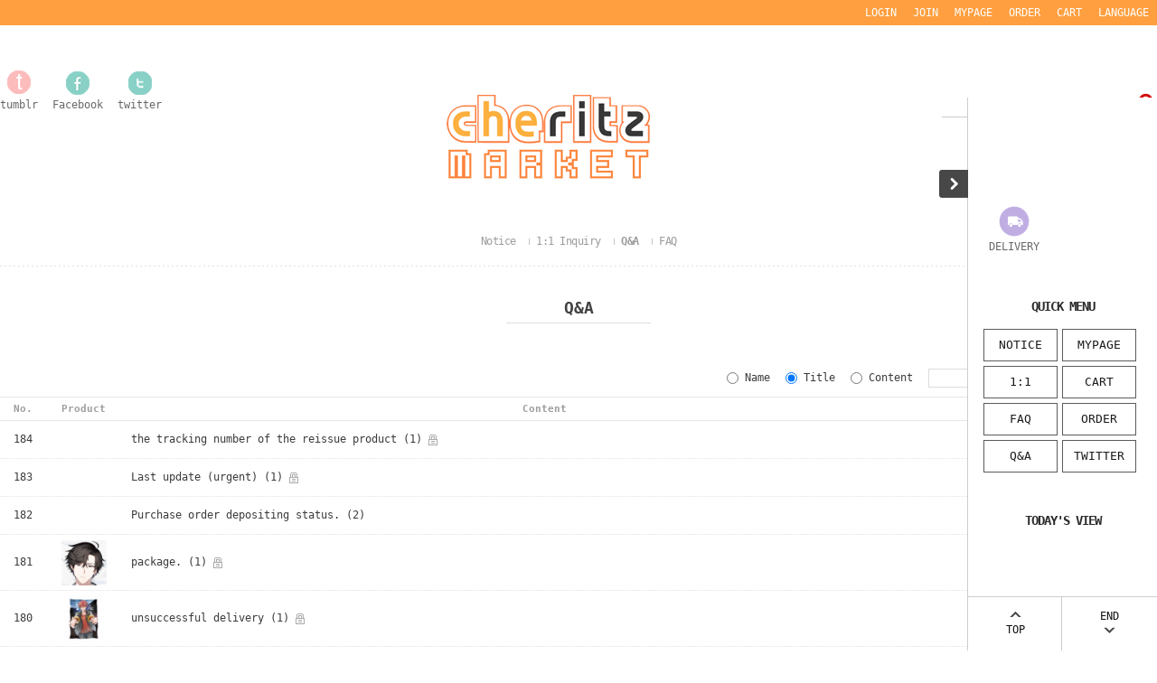

--- FILE ---
content_type: text/html; charset=utf-8
request_url: https://en-shop.cheritz.com/Board/list/board_name/qna/category/0/n_apply/1/page/35/pnum/15
body_size: 41563
content:
<!DOCTYPE HTML PUBLIC "-//W3C//DTD HTML 4.01//EN" "http://www.w3.org/TR/html4/strict.dtd">
<html>
    <head>
        <title>Cheritz Market</title>
		<meta http-equiv="X-UA-Compatible" content="IE=edge"/>
        <meta name="description" content=""/>
        <meta name="keywords" content="" />
        <meta name="classification" content="" />
                <link rel="canonical" href="" />
        <link rel="shortcut icon" href="http://en-shop.cheritz.com/storage/cheritzplusEN/www/frontstore/defaultEN/EN/Frontend/0_FLR_icon.ico" />
        <!--  -->
        <!--  -->
        <!--  -->
        <!--  -->
        <!--  -->
        
        <link type="text/css" rel="stylesheet" href="//en-shop.cheritz.com/storage/cheritzplusEN/www/frontstore/defaultEN/EN/Frontend/Layout/style.css?ver=1.1.2" />
<link type="text/css" rel="stylesheet" href="//en-shop.cheritz.com/storage/cheritzplusEN/www/frontstore/defaultEN/EN/Frontend/Board/style.css" />


<meta http-equiv="content-type" content="text/html; charset=utf-8" />


<script type="text/javascript" src="/Common/js/jquery.js"></script>
<script type="text/javascript" src="/Common/js/common.js"></script>
<script type="text/javascript" src="/Common/js/frontcommon.js"></script>
<script type="text/javascript" src="/Common/js/encoder.js"></script>
<script type="text/javascript" src="/Common/js/frontcommon_addon.js"></script>
<script type="text/javascript" src="/js/default/EN/Frontend/Board/../Cell/Board/list.js"></script>
<script type="text/javascript" src="/Common/js/_makeshop_registerPrototype.js"></script>


<script type="text/javascript">
    makeshop.setVariable({
        currenturl : '/Board/list/board_name/qna/category/0/n_apply/1/page/35/pnum/15',
        LIP : '//en-shop.cheritz.com/storage/cheritzplusEN/www/frontstore/defaultEN/EN/Frontend/Layout/img',
        lang : 'EN',
        theme : '',
        img_server : 'https://en-shop.cheritz.com/storage/cheritzplusEN/www',
        img_prefix : 'prefix'
    });
    LANG = {"CONFIRM_ID":"Please check your ID.","INPUT_PASSWORD":"Please enter your password.","SELECT_PRODUCT":"Please select a product.","USABLE":"Usable","AFTER_LOGIN_COUPON":"You can download coupons after logging in.","NEED_ID":"Please enter your ID.","CERTIFICATION":"It has been checked.","SELECT_ONE":"You can select only 1 item.","APPLICATION_WAIT":"It is currently being applied. Please wait for a moment.","PAYMENT_COMPLETION":"Payment Completed","CANCEL_PAYMENT":"Payment has been cancelled.","CELLPHONE":"Mobile Phone","INPUT_NUMBER":"Please enter a number.","NO_SEARCH_RESULT":"There are no search results.","WAIT":"Please wait for a moment.","SOLDOUT":"[sold out]","DISACCORD_PASSWORD":"This password doesn't match your first password entered.","TARGET_DOWNLOAD_COUPON":"You are not eligible to receive coupons.","INPUT_ORDER_PASSWORD":"Please enter your password.","UPLOAD_SUCCESS":"It has been successfully uploaded.","BUSINESS_NUMBER":"Business Number","INPUT_ORDER_AMOUNT":"Please enter an order amount.","CANCEL":"Do you really want to cancel it?","NEW_PASSWORD":"Please enter your new password.","PRESENT_PASSWORD":"Please enter your current password.","POINT_FAILURE":"Points cannot be accumulated. Please try again.","EXPIRED_KEY":"Your login key has expired","REGISTER_PASSWORD_MISMATCH":"Your  password doesn't match.","INPUT_ORDERER_NAME":"A name is missing. This is a mandatory item.","ISSUE_COUPON":"A coupon has been issued.","INCORRECT_PHONE":"A mobile number is not correct.","INPUT_ADDRESS_STATE":"Please enter your state or province.","LOGIN_PLEASE":"Please log in.","USABLE_PASSWORD":"This is a legitimate password..","FIRST_ATTENDANCE":"Today is your first attendance.","INPUT_PAYER":"Please enter the name of a depositing person.","INCORRECT_CELLPHONE":"Please enter a mobile phone number.","NOT_EXIST_ID":"The ID or password you entered is incorrect","PASSWORD_MISMATCH":"ID or password doesn't match.","NO_PRODUCT":"There is no product selected.","INPUT_VILLAGE":"Please enter your address (Dong).","SELECT_OPTION":"Select an option.","SUCCESS_DOWNLOAD_COUPON":"The coupon has been issued.","NONE_CART":"This is a non-orderable amount. Please contact the Customer Center for inquiry.","COUPON_ERROR":"There is no coupon number or event matched.","CONFIRM_REAL_NAME":"Please exercise a name check.","NO_MORE_ADD":"It is not possible to register address more.","INPUT_ORDER_NUMBER":"Please enter your order number.","NON_CERTIFIRED":"you are non-certified members","ONLY_ADMIN":"Only the operator can make changes","INFO_WRONG":"The information is incorrect","INPUT_CAPTCHA":"Please enter code.","INVALID_COUPON":"Coupon is not effective.","ATTEMPT":"Please try again.","ORDER_CART_STOCK_SOLDOUT":"There is a out of stock item.","SELECT_DELIVERY":"Please select a shipping company.","SELECT_CN_ADDRESS":"EN","INPUT_ADDRESS_STREET":"Please enter the Address Details.","SELECT_COUNTRY":"Select a country.","INPUT_ADDRESS":"Please enter an address.","EXISTING_COUPON":"This coupon already exists.","NO_SUCH_ID":"Your ID cannot be found.","CONFIRM_SOCIAL_SECURITY_NUMBER":"Please check your SSN.","CONFIRM_NAME":"Please check your name.","UNUSABLE":"This email address can't be used. Please enter a different one.","EACH_DOWNLOAD_COUPON":"You have already received a coupon.","QTY_ERROR":"It is a quantity error.","SEARCH_ADDRESS":"Search an address.","INCORRECT_ADDRESS":"Your address is not correct.","LENGTH_TEXT_MIN":"You can enter at least %s characters","LENGTH_TEXT_MAX":"You can enter up to %s the characters","GO_WISH":"Go To Wish","GO_CART":"Go To Cart","CONTINUE_SHOPPING":"Continue Shopping","INPUT_QUOTES_TAG":"Contains special characters that can not be used.","EMPTY_COUNTRY_CODE":"Please enter a country code.","CANT_UNCHECK_DEFAULT_ADDRESS":"In case of the defalut address\uff0c It is not possible to check off in select box.","DUPLICATE_EMAIL":"This email is already in use.","CHECK_AGREEMENT":"Please check the Service Terms","SEARCH_PASSWORD":"Your ID is %s. Would you like to find your password?","INVALID_MAX_ISSUE":"Please enter a valid maximum number of total uses.","SPAM_WRONG":"The code is wrong.","ORDER_NUM_MISMATCH":"This order number doesn't exist.","MEMBER_JOIN":"Would you like to sign up with the information you entered?","INPUT_NAME":"Please enter a name.","INPUT_PASSWORD_CHECK":"Please enter password to confirm.","FAIL_COUPON":"Coupon issuance has failed.","ATTENDANCE":"As of today\uff0c you have been attended for %s consecutive days..","INCORRECT_INFO":"The information you entered is not correct.","SELECT_FREE_GIFT":"Please select a gift.","PAYMENT":"Payment is currently being processed.","INPUT_RECEIVER_TEL":"A phone number is missing. This is a mandatory item.","IMAGE_DELETE_WAITING_LIST":"Would you like to put this image into the Delete Standby row with the image details? If you press the Registration button\uff0c it will be eventually deleted.","DELETE_WISH":"Would you like to delete this product from the Wish List?","ABNORMAL_TAX":"Tax calculation is incorrect.","NEW_PASSWORD_MISMATCH":"Your new password doesn't match.","INCORRECT_EMAIL":"Enter correct email address.","MISMATCH_HOSTING_PASSWD":"The imagehosting password and confirmation do not match","INVALID_DOWNLOAD_COUPON":"This coupon is invalid.","EXHAUSTED_COUPON":"The coupon is exhausted.","INPUT_RECEIVER_PORSONAL_INDEX":"Please enter 13 digits of your personal customs clearance code","TEMPORARY_SOLDOUT":"temporarily out of stock","MAX_DOWNLOAD_COUPON":"It's closed on a first-come\uff0c first-served basis.","NO_SHIPPING_COMPANY":"There are no shipping companies available for delivery.","INVALID_COUPONCODE":"It is not a valid coupon code.","INPUT_ADDRESS_NAME":"Type the name for the address!","CHOOSE_DELETED_ADDRESS":"Please select address to delete in account.","INPUT_PASSWORD_TYPE_3_8":"8-16 Letters \/ As three or more combination of Alphabet\uff0c Numbers or Special character.","INPUT_PASSWORD_IDCHK":"You can't use same character as ID above four characters.","CHECK_MIN_ORDER_QTY":"Quantity of item should be over %s.","USED_COUPON":"Coupon already used.","COMPLETE_SELECTION":"Giveaways can't be changed after completing the selection.","SELECT_FREEGIFT":"Continue without selecting giveaways?","CHECK_ORDER_QTY":"You have exceeded the maximum order quantity %s. Please try again.","NO_SUCH_PASSWORD":"There is no name and e-mail matched.","INPUT_RECEIVER_ZIP_CODE":"A zip code is missing. This is a mandatory item to be registered.","INPUT_PASSWORD_DEL":"If your password is correct\uff0c it will be deleted. Would you like to proceed?","CONTENT":"Please enter necessary data.","INPUT_MAIL":"Please enter an email address","COUPON_INFO_ERROR":"Coupon is invalid.","INPUT_ID":"Please enter your ID.","SOCIAL_SECURITY_NUMBER_BE_REGISTERED":"This SSN has been already registered.","CORRECT_EMAIL":"This is a legitimate e-mail.","CONFIRM_ID_DUPLICATION":"Please check your ID for duplication.","INPUT_CORRECTLY":"Please correctly enter necessary items.","MAXIMUM_POINT":"Maximum points available for a single purchase is  ( ).","INSTALL_PLUGIN":"The iniPay plug-in is not installed. For a safety\uff0c secured payment\uff0c the iniPay plug-in needs to be installed. If you want to re-install it\uff0c please press the 'Ctrl   F5' key or select the [View\/Refresh] on the menu.","INPUT_BANK":"Please enter a bank for depositing.","DELETE":"DELETE","EXCEED_ITEM_NUMBER":"The maximum orderable item is 30. please try again.","INPUT_COUPONCODE":"Please enter your\u00a0coupon code.","DELETE_CART_Q":"Will you remove it ?","ONLY_IMAGE":"Please upload your image file (gif\uff0c png\uff0c jpg\uff0c jpeg\uff0c ico)","NON_DELIVERABLE_COUNTRY":"This is a country where shipping is not possible.","CART_ADDED_MOVE_CART":"It has been added to the cart.<br\/>Would you like to check the cart?","IMAGE_VERSION_2_NEED":"It can be used after image version 2. Please contact the customer center","INPUT_DELIVERY_INFO_AGAIN":"After using a coupon\uff0c If you want to change the address\uff0c You have to fill the order information up again.","CHECK_MAX_WEIGHT":"You only can order %s amount of items for one order and your order exceeded %s. please choose items you want to buy again at your cart considering its total weight. \u203b Press 'Cancel' to select other option.","INPUT_ID_EMAIL":"Please enter your ID \/ email.","LOGIN_BY_EMAIL":"It has been properly executed. You can now login by email.","INPUT_PASSWORD_TYPE_4":"4-16 Letters with Alphabet and Number.","INPUT_PASSWORD_TYPE_2_10":"10-16 Letters \/ As two or more combination of Alphabet\uff0c Numbers or Special character.","CHECK_PASSWD":"The password can only be set with 4 to 20 characters of zero and number","INPUT_RE_HOSTING_PASSWD":"Please enter the image hosting password confirmation","INPUT_HOSTING_PASSWD":"Enter the image hosting password","INPUT_ADMIN_PASSWD":"Enter operator password","INPUT_PASSWORD_VAILD":"Password must be english\uff0cnumber and 4-16 with these requirements.","CHECK_WISH_LIST":"Unselected option\uff0c Please select option again.","BOOKMARK":"Press CTRL   D to BookMark This Site.","INVALID_EACH_ISSUE":"Please enter a valid maximum number of per customer uses.","VALID_PRODUCT":"Information is not valid for some products. Please try to re-order.","COMPLETE_FREEGIFT":"Thank you for your order. Selected giveaways can be found on order status\uff0c not by e-mail","ORDER_CART_STOCK_CHECK":"Checking inventory. Please wait.","EXCEED_POINT":"Current points are exceeded.","INVALID_ORDER_PASSWORD_LENGTH":"A password should be within 4 to 12 characters long letters or numbers\uff0c case-sensitive.","ONLY_NUM":"Zip Code\uff0c Telephone Number\uff0c Mobile Phone Number You can only enter numbers","INPUT_PHONE":"Please enter  a phone number.","SELECT_COUPON":"Please select a coupon to be used.","INPUT_RECEIVER_MAIL":"An e-mail address is missing. This is a mandatory item.","INPUT_RECEIVER_NAME":"A receiver's name is missing. This is a mandatory item.","INPUT_RECEIVER_TEL_COUNTRY":"A country code for the phone number is missing. This is a mandatory item.","INPUT_ADDRESS_CITY":"Please enter your city.","INPUT_ZIP_CODE":"Please enter a zip code.","ID_CONDITION":"Please enter within 4 to 16 lowercase letters or numbers.","EXCEPTIONAL_ACCESS":"It is an incorrect access.","INVALID_PASSWORD_LENGTH":"A password should be within 4 ~ 20 characters.","EXISTING_IPIN":"This i-Pin number has been already registered.","NO_SUCH_NAME_NUMBER":"Name or SSN doesn't exist. Name or SSN doesn't exist.","SOCIAL_SECURITY_ NUMBER_BE_REGISTERED":"This SSN has been already registered.","REAL_NAME_CERTIFICATION":"Name has been verified.","ESCROW_ORDER":"For an escrow delivery\uff0c please beware that partial delivery\uff0c partial cancellation and partial modification cannot be executed.","MINIMUM_POINT":"Points can be used if the total payment is greater than the minimum %s.","SELECT_PAYMENT_TYPE":"Select your payment type.","MOVE_SHOPPING_BASKET":"A product was not deleted from the [Write Purchase Order]. Would you like to go to the Shopping Cart?","POLICY_AGREEMENT":"You should agree with the non-member purchase","INPUT_RECEIVER_ADDRESS":"An address is missing. This is a mandatory item.","INPUT_ORDERER_MAIL":"An e-mail address is missing. This is a mandatory item.","INPUT_ORDERER_TEL":"A phone number is missing. This is a mandatory item.","INPUT_PRODUCT_NAME":"A product name is missing. This is a mandatory item.","FILE_DELETE_WAITING_LIST":"Would you like to put this file into the Delete Standby row? If you press the Registration button\uff0c it will be eventually deleted.","SOCIAL_NUMBER":"SSN","DELETE_ERROR":"Your Shopping Cart is already empty.","CHANGE_PASSWORD":"Would you like to change you password?","RUN":"Would you like to execute?","MODIFY_MEMBER_INFO":"Would you like to modify your profile?","PASSWORD_CONFIRM":"Please enter your answer when checking your password","NO_PRODUCT_OPTION":"There is no product or option selected.","DELETE_Q":"Would you like to delete?","COUPON_REG_SCREEN":"It will be out of the payment screen. Do you want to go to the coupon registration page?","COUPON_HAS_EXPIRED":"The coupon has expired.","NEED_LOGIN_GO_TO":"Services that require login._BR_Do you want to go to the login screen?","PURCHASE_RESTRICTIONS":"This product requires item selection due to sales restrictions._BR_Would you like to go to the product details page and select an item?","SELECT_ITEM":"- Please select an item.","INPUT_PASSWORD_TYPE_2_8":"Please enter your password to continue.","WISH_ADDED_MOVE_WISH":"It has been added to the Wish List.<br\/>Would you like to check the Wish List?","REGISTRATION":"It has been registered.","REGISTER_MYPAGE":"It has been registered. It can be checked in the My Page menu after a replay is written.","DELETE_RECENT":"Would you like to delete this product from the Recently Viewed List?","EVENT_ENTRY_INPUT_MISS":"Please enter the event application item.","DELETE_FAIL":"Deletion failed.","EXCEED_POINT_CMONEY":"The points or store credit %s are greater than the payments %s.","EVENT_ENTRY_MUST_AGREE":"You must agree to the terms and conditions to apply for the event.","JS_PROCESSED_NORMALLY":"It has been properly executed.","INVALID_BIRTH_DATE":"Invalid date of birth.","COUPON_APPLICATION":"Once coupons are used\uff0c related points and store credit should be reset.","MEMBER_WITHDRAW":"If you withdraw your membership\uff0c all of your purchase details\uff0c points and store credit will be gone. Do you still want to withdraw?","EXCEED_CMONEY":"Current store credit is exceeded.","INPUT_BIRTH_DATE":"Please enter your date of birth."}
        jQuery(function($) {
        $('img.bindChangeImage').hover(
        function() {
            $(this).attr('data2', $(this).attr('src'));
            $(this).attr('src', $(this).attr('data'));
        },
        function() {
            $(this).attr('src', $(this).attr('data2'));
        }
    );
    });
</script>
<style>
    /*
    ========================================================================
        공통
    ========================================================================
    */

    @import url("/Common/css/font-awesome.css");
    /*@import url('//fonts.googleapis.com/css2?family=Inter:wght@100..900&display=swap');*/

    #globWrap .globWrapContent { /* 단독 컨텐츠 */ }

    #globWrap * {
        font-family: "Inter", sans-serif;
    }

    #globWrap .material-symbols-outlined {
        font-family: 'Material Symbols Outlined';
    }

    #globWrap #contentWrap * table {
        table-layout: auto;
    }

    #globWrap #contentWrap {
        width: auto;
        margin: 0 auto;
        padding: 0;
    }

    #globWrap #content {
        width: 1240px;
        margin: 0 auto;
        float: none;
    }

    #globWrap #contentWrap * a, #globWrap #contentWrap * button {
        transition: all 0.4s;
    }

    /* 공통-기타 */
    #globWrap .clearFix {position:relative; overflow:hidden; zoom:1;}

    #globWrap select {
        -webkit-appearance:none;
        -moz-appearance:none;
        appearance:none;
    }

    #globWrap select::-ms-expand{
        display:none;/*for IE10,11*/
    }

    #globWrap hr, #globWrap caption, #globWrap legend, #globWrap .blind, #globWrap .hidden {
        display: none;
    }

    #globWrap img {
        image-rendering: -moz-crisp-edges;
        image-rendering: -o-crisp-edges;
        image-rendering: -webkit-optimize-contrast;
        -ms-interpolation-mode: nearest-neighbor;
        image-rendering: crisp-edges;
    }

    #globWrap .backgroundimg {
        -ms-interpolation-mode: nearest-neighbor;
        image-rendering: pixelated;
    }

    #globWrap *::-webkit-scrollbar {
        width: 8px;
    }
    #globWrap *::-webkit-scrollbar-track {
        background-color: #fff;
    }
    #globWrap *::-webkit-scrollbar-thumb {
        background-color: #ddd;
    }
    #globWrap *::-webkit-scrollbar-button {
        display: none;
    }



    #globWrap .none-data img {
        display: none;
    }

    #globWrap[data-wrap="mypage"] #container .none-data {
        margin: 10px 0 50px 0;
    }


    #globWrap .none-data {
        text-align: center;
    }

    #globWrap .none-data:before {
        margin: 0 auto;
        content: "\f2b7";
        display: block;
        font-family: FontAwesome;
        font-size: 70px;
        color: #ccc;
        text-rendering: auto;
        -webkit-font-smoothing: antialiased;
    }

    body.dim:before {
        content: "";
        background: rgba(0, 0, 0, 0.3);
        position: fixed;
        top: 0%;
        left: 0%;
        z-index: 100;
        width: 100%;
        height: 100%;
    }

    body.dim[rel=overflow_hd] {
        overflow: hidden;
    }


    /* 공통-테이블 */
    #globWrap table {
        width: 100%;
        border-collapse: collapse;
        border-spacing: 0;
        word-wrap: break-word;
        word-break: keep-all;
    }

    #globWrap table img { vertical-align: middle; }
    #globWrap .tb-bold { font-weight: bold; }
    #globWrap .tb-left,
    #globWrap .tb-center,
    #globWrap .tb-right { padding: 0 10px; }
    #globWrap .tb-btn { padding: 0; }
    #globWrap .tb-left { text-align: left; }
    #globWrap .tb-center { text-align: center; }
    #globWrap .tb-right { text-align: right; }
    #globWrap .tb-label-r5 label { margin-right: 5px; }
    #globWrap .tb-label-r10 label { margin-right: 10px; }
    #globWrap .tb-label-r10 label.last,
    #globWrap .tb-label-r5 label.last{ margin-right: 0; }

    #globWrap .list_table {
        display: table;
        width: 100%;
        border-top: 1px solid #ddd;
        border-bottom: 1px solid #ddd;
    }

    #globWrap .list_table .list_th {
        display:table-row;
    }

    #globWrap .list_table .list_th li {
        display:table-cell;
        padding: 0px 0;
        line-height: 43px;
        border-bottom: 1px solid #ddd;
        font-size: 12px;
        font-weight: 400;
        color: #161616;
        text-align: center;
        background: #F4F4F4;
    }

    #globWrap .list_table .list_td {
        display:table-row;
    }

    #globWrap .list_table .list_td:last-child li {
        border-bottom: 0;
    }

    #globWrap .list_table .list_td li {
        display:table-cell;
        color: #161616;
        font-size: 12px;
        font-weight: 400;
        padding: 15px 0px;
        border-bottom: 1px solid #ddd;
    }

    #globWrap .list_table .list_td .view_bt {
        line-height: 25px;
        color: #161616;
        font-size: 12px;
        font-weight: 400;
        border: 1px solid #8E8E8E;
        border-radius: 4px;
        padding: 0 20px;
        display: inline-block;
    }

    #globWrap .list_table .list_td .view_bt:hover {
        background: #000;
        color: #fff;
    }

    #globWrap #contentWrap #order-list .list_table .list_th li.cnt_w, #globWrap #contentWrap #order-list .list_table .list_td li.cnt_w {
        width: 50%;
    }

    /* 공통-페이징 */
    #globWrap .paging {
        margin: 30px 0 30px 0;
        display: flex;
        flex-wrap: wrap;
        justify-content: center;
        line-height: normal;
    }

    #globWrap .paging li {
        margin: 0 5px;
        border: 1px solid #ddd;
        border-radius: 6px;
    }
    #globWrap .paging li a {
        font-size: 18px;
        font-weight: 400;
        line-height: 36px;
        min-width: 36px;
        height: 36px;
        display: block;
        padding: 0;
        text-align: center;
        transition: all 0.2s linear;
        color: #000;
        margin: 0;
        border: 0;
        background-image: none;
    }

    #globWrap .paging li.now a, #globWrap .paging li a:hover {
        background-color: #ddd;
    }


    /* 공통-네비게이션 */
    #globWrap .loc_navi ul, #globWrap .breadcrumb-cat ul {
        display: flex;
    }

    #globWrap .loc_navi ul li, #globWrap .loc_navi ul li a, #globWrap #container .breadcrumb-cat ul li, #globWrap #container .breadcrumb-cat ul li a {
        font-size: 14px;
        font-weight: 400;
        line-height: 16.94px;
        color: #8E8E8E;
        float: none;
        padding: 0;
        margin: 0;
    }

    #globWrap #container .breadcrumb-cat ul li a:hover, #globWrap #container .loc_navi ul li a:hover {
        color: #000;
    }
    #globWrap .loc_navi ul li:before, #globWrap .breadcrumb-cat ul li:before {
        content: ">";
        margin: 0 5px 0 5px;
        font-size: 12px;
    }

    #globWrap .loc_navi ul li:first-child:before, #globWrap .breadcrumb-cat ul li:first-child:before {
        display: none;
    }

    /* 측면메뉴 */
    *:not(:has(#globWrap)) #aside { width: 177px; margin-right: 20px; }
    *:not(:has(#globWrap)) #aside .lnb-wrap h2 { font-size: 0; line-height: 0; }
    *:not(:has(#globWrap)) #aside h2.txt { padding-right: 15px; background: url(//en-shop.cheritz.com/storage/cheritzplusEN/www/frontstore/defaultEN/EN/Frontend/common/bull_h13_dw_arw.gif) no-repeat right 45%; }
    *:not(:has(#globWrap)) #aside h2.txt span { border-bottom: 1px solid #999999; color: #333333; display: block; font-size: 12px; font-weight: bold; line-height: 14px; padding-bottom: 3px; }
    *:not(:has(#globWrap)) #aside .lnb { zoom: 1; padding-bottom: 25px; padding-left: 2px; }
    *:not(:has(#globWrap)) #aside .lnb:after{ content: ""; display: block; clear: both; }
    *:not(:has(#globWrap)) #aside .lnb li,
    *:not(:has(#globWrap)) #aside .lnb a { float: left; width: 100%; }
    *:not(:has(#globWrap)) #aside .lnb li { margin-top: 10px; }
    *:not(:has(#globWrap)) #aside .lnb li.now a { font-weight: bold; }
    *:not(:has(#globWrap)) #aside .lnb a:hover { font-weight: bold; }
    *:not(:has(#globWrap)) #aside .lnb li a { color: #767676;}

    #globWrapSide {
        margin: 100px 23px 100px 0;
        width: 188px;
    }

    *:has(#globWrapSide) #contentWrap, #globWrap:has(#aside) #contentWrap {
        display: flex;
        margin: 0 auto;
        padding: 0 16px;
        box-sizing: border-box;
        width: 1240px;
    }

    *:has(#globWrapSide) #content, #globWrap:has(#aside) #content {
        width: calc(100% - 210px);
        margin: 100px 0 100px 0;
    }

    #globWrapSide .list h2 {
        margin: 0 0 40px 0;
    }

    #globWrapSide .list h2 a {
        font-size: 26px;
        font-weight: 700;
        line-height: 31.47px;
        color: #161616;
        display: block;
    }

    #globWrapSide .list:not(:first-child) {
        margin: 50px 0 0 0;
    }

    #globWrapSide .list ul {
        margin: 0 0 30px 0;
    }

    #globWrapSide .list ul:last-child {
        margin: 0;
    }

    #globWrapSide .list ul li {}

    #globWrapSide .list ul li a {
        font-size: 16px;
        font-weight: 400;
        line-height: 40px;
        color: #161616;
        display: block;
    }

    #globWrapSide .list ul li:hover a, #globWrapSide .list ul li.on a {
        font-weight: 700;
    }

    /* 마이페이지-공통 */
    #globWrap[data-wrap="mypage"] .item_list {
        display: flex;
        flex-wrap: wrap;;
    }
    #globWrap[data-wrap="mypage"] .item_list li {
        background-color: #fff;
        padding: 35px 0;
        box-sizing: border-box;
    }

    #globWrap[data-wrap="mypage"] .item_list.list_type3 li {
        width: 33.3%;
    }

    #globWrap[data-wrap="mypage"] .item_list.list_type4 li {
        width: 25%;
    }

    #globWrap[data-wrap="mypage"] .item_list.list_type5 li {
        width: 20%;
    }

    #globWrap[data-wrap="mypage"] .item_list .pwrap {
        padding: 0 16px;
    }

    #globWrap[data-wrap="mypage"] .item_list .pwrap .thumb {
        text-align: center;
    }
    #globWrap[data-wrap="mypage"] .item_list .pwrap .thumb a {
        display: block;
    }

    #globWrap[data-wrap="mypage"] .item_list .pwrap .thumb img {
        max-width: 100%;
    }

    #globWrap[data-wrap="mypage"] .item_list .pwrap .info {
        margin: 30px 0 0 0;
        text-align: center;
    }

    #globWrap[data-wrap="mypage"] .item_list .pwrap .info .color {}

    #globWrap[data-wrap="mypage"] .item_list .pwrap .info .color span {
        margin: 0 3px;
    }

    #globWrap[data-wrap="mypage"] .item_list .pwrap .info .name {
        margin: 16px 0 ;
        font-size: 15px;
        font-weight: 400;
        line-height: 22px;
        color: #000;
    }

    #globWrap[data-wrap="mypage"] .item_list .pwrap .info .price {
        font-size: 15px;
        font-weight: 400;
        line-height: 20px;
        color: #000;
    }


    #globWrap[data-wrap="mypage"] {}

    #globWrap[data-wrap="mypage"] .page-body {}

    #globWrap[data-wrap="mypage"] .tit_page {
        font-size: 20px;
        font-weight: 600;
        line-height: 24.2px;
        margin: 0 0 16px 0;
        color: #161616;
    }

    #globWrap[data-wrap="mypage"] .table-d2-list {
        margin: 16px 0;
        border: 0;
    }

    #globWrap[data-wrap="mypage"] .tit-tb-list {}

    #globWrap[data-wrap="mypage"] .table-d2-list {
        border-top: 1px solid #ddd;
    }

    #globWrap[data-wrap="mypage"] .table-d2-list thead th {
        padding: 0px 0;
        line-height: 43px;
        border-bottom: 1px solid #ddd;
        font-size: 12px;
        font-weight: 400;
        color: #161616;
        background: #F4F4F4;
    }

    #globWrap[data-wrap="mypage"] .table-d2-list tbody td {
        padding: 0px 0px;
        border-bottom: 1px solid #ddd;
        color: #161616;
        font-size: 12px;
        font-weight: 400;
        padding: 15px 0px;
    }

    #globWrap[data-wrap="mypage"] .table-d2-list .view_bt {
        line-height: 25px;
        color: #161616;
        font-size: 12px;
        font-weight: 400;
        border: 1px solid #8E8E8E;
        border-radius: 4px;
        padding: 0 20px;
        display: inline-block;
    }

    #globWrap[data-wrap="mypage"] .table-d2-list .view_bt:hover {
        background: #000;
        color: #fff;
    }

    /* 마이페이지-메인 */
    #globWrap[data-wrap="mypage"][data-view="mymain"] #mypage .tit-page-2 {
        margin: 60px 0 0 0;
        font-size: 20px;
        font-weight: 600;
        line-height: 24.2px;
        color: #161616;
        border: 0;
        padding-bottom: 0;
    }

    #globWrap[data-wrap="mypage"][data-view="mymain"] #mypage .user-info {
        display: flex;
        padding: 40px 50px;
        border: 0;
        background: #F4F4F4;
    }

    #globWrap[data-wrap="mypage"][data-view="mymain"] #mypage .user-info .user {
        margin: 0 0 30px 0;
    }

    #globWrap[data-wrap="mypage"][data-view="mymain"] #mypage .user-info .user .name {
        font-size: 18px;
        font-weight: 400;
        line-height: 21.78px;
        margin: 0 0 12px 0;
        color: #000000;
    }

    #globWrap[data-wrap="mypage"][data-view="mymain"] #mypage .user-info .user .id {
        font-size: 14px;
        font-weight: 400;
        line-height: 16.94px;
        letter-spacing: 0.02em;
        color: #000000;
    }

    #globWrap[data-wrap="mypage"][data-view="mymain"] #mypage .user-info .link a  {
        display: inline-block;
        line-height: 28px;
        border-radius: 4px;
        font-size: 14px;
        font-weight: 400;
        color: #161616;
        border: 1px solid #8E8E8E;
        padding: 0 15px;
        min-width: 20px;
        text-align: center;
    }

    #globWrap[data-wrap="mypage"][data-view="mymain"] #mypage .user-info .link a:hover {
        background: #000;
        color: #fff;
        transition: background 0.4s;
    }

    #globWrap[data-wrap="mypage"][data-view="mymain"] #mypage .user-info .state {
        font-size: 13px;
        font-weight: 400;
        line-height: 15.73px;
        color: #8E8E8E;
        margin: 30px 0 0 0;
        text-decoration: underline;
        display: block;
    }

    #globWrap[data-wrap="mypage"][data-view="mymain"] #mypage .user-info .state:hover {
        color: #000;
    }

    #globWrap[data-wrap="mypage"][data-view="mymain"] #mypage .user-info .info {
        margin: 0 100px 0 0;
        width: 350px;
    }

    #globWrap[data-wrap="mypage"][data-view="mymain"] #mypage .user-info .other  {
        width: 100%;
    }

    #globWrap[data-wrap="mypage"][data-view="mymain"] #mypage .user-info .other ul {
        display: flex;
    }

    #globWrap[data-wrap="mypage"][data-view="mymain"] #mypage .user-info .other ul li {
        width: calc(33.3% - 40px);
        position:relative;
        padding: 0 20px;
    }

    #globWrap[data-wrap="mypage"][data-view="mymain"] #mypage .user-info .other ul li:before {
        content: "";
        background: #ddd;
        width: 1px;
        height: 60px;
        display: inline-block;
        position: absolute;
        top: 0;
        left: 0;
    }

    #globWrap[data-wrap="mypage"][data-view="mymain"] #mypage .user-info .other ul li .tit {
        font-size: 16px;
        font-weight: 400;
        line-height: 19.36px;
        color: #8E8E8E;
        margin: 0 0 15px 0;
        text-transform: capitalize;
    }

    #globWrap[data-wrap="mypage"][data-view="mymain"] #mypage .user-info .other ul li p a {
        font-size: 25px;
        font-weight: 700;
        line-height: 30.26px;
        letter-spacing: -0.02em;
        color: #161616;
    }




    /* 마이페이지-쿠폰리스트 */
    #globWrap[data-wrap="mypage"][data-view="couponlist"] #coupon-list li {
        margin-bottom: 0;
    }


    #globWrap[data-wrap="mypage"][data-view="couponlist"] #coupon-list .list {
        padding: 0;
    }

    #globWrap[data-wrap="mypage"][data-view="couponlist"] #coupon-list .coupon_code {
        margin: 30px 0 30px 0;
        text-align: center;
        font-size: 0;
    }

    #globWrap[data-wrap="mypage"][data-view="couponlist"] #coupon-list .coupon_code input {
        line-height: 46px;
        width: 400px;
        border: 1px solid #ddd;
        font-size: 13px;
        font-weight: 400;
        letter-spacing: 0.02em;
        color: #8E8E8E;
        padding: 0 20px;
        box-sizing: border-box;
        border-radius: 6px;
        border-top-right-radius: 0;
        border-bottom-right-radius: 0;
    }

    #globWrap[data-wrap="mypage"][data-view="couponlist"] #coupon-list .coupon_code button {
        font-size: 13px;
        font-weight: 700;
        text-align: center;
        line-height: 48px;
        color: #fff;
        background: #000;
        border: 0;
        padding: 0 20px;
        border-radius: 6px;
        border-top-left-radius: 0;
        border-bottom-left-radius: 0;
        transition: background 0.4s;
    }

    #globWrap[data-wrap="mypage"][data-view="couponlist"] #coupon-list .coupon_code button:hover {
        background: #000;
        color: #fff;
    }

    #globWrap[data-wrap="mypage"][data-view="couponlist"] #coupon-list .coupon_sort {
        text-align: right;
        margin: 0 0 10px 0;
    }

    #globWrap[data-wrap="mypage"][data-view="couponlist"] #coupon-list .coupon_sort select {
        border: 1px solid #ddd;
        line-height: 40px;
        height: 40px;
        font-size: 14px;
        font-weight: 400;
        padding: 0px 32px 0px 16px;
        background: url(/Common/img/search_arrow.png) no-repeat calc(100% - 16px) 50% / 10px auto;
        /*background: url(/assets/default/EN/Frontend/btn/btn_prev.png) no-repeat calc(100% - 16px) 50% / 10px auto;*/
        border-radius: 5px;
    }


    #globWrap[data-wrap="mypage"][data-view="couponlist"] #coupon-list .list_table .list_th li, #globWrap[data-wrap="mypage"] #coupon-list .list_table .list_td li {
        width: calc(70%/6);
    }

    #globWrap[data-wrap="mypage"][data-view="couponlist"] #coupon-list .list_table .list_th li.cnt_w, #globWrap[data-wrap="mypage"] #coupon-list .list_table .list_td li.cnt_w {
        width: 30%;
    }

    #globWrap[data-wrap="mypage"][data-view="couponlist"] #coupon-list #coupon-list .list li {
        padding: 0px 0;
        line-height: 43px;
        border-bottom: 1px solid #ddd;
    }

    #globWrap[data-wrap="mypage"][data-view="couponlist"] #coupon-list #coupon-list .list_table .list_td li {
        border-bottom: 0;
    }

    #globWrap[data-wrap="mypage"][data-view="couponlist"] #coupon-list #coupon-list .list li span {
        display: none;
    }


    /* 마이페이지-주문리스트 */
    #globWrap[data-wrap="mypage"][data-view="orderlist"] #order-list .list_table .list_th li, #globWrap[data-wrap="mypage"][data-view="orderlist"] #order-list .list_table .list_td li {
        width : calc(50%/5);
    }

    /* 마이페이지-주문내역 */
    #globWrap[data-wrap="mypage"][data-view="orderview"] #order   {
        width: 100%;
        position: relative;
    }


    #globWrap[data-wrap="mypage"][data-view="orderview"] #order  {
        max-width: 1240px;
        width: 100%;
        margin: 0 auto;
        position: relative;
    }


    #globWrap[data-wrap="mypage"][data-view="orderview"] #order .pop_close {
        font-size: 0;
        width: 30px;
        height: 30px;
    }
    #globWrap[data-wrap="mypage"][data-view="orderview"] #order .pop_close span {
        display: none;
    }


    #globWrap[data-wrap="mypage"][data-view="orderview"] #order .pop_close:before, #globWrap[data-wrap="mypage"][data-view="orderview"] #order .pop_close:after {
        position: absolute;
        left: 15px;
        content: ' ';
        height: 30px;
        width: 2px;
        background-color: #8E8E8E;
    }

    #globWrap[data-wrap="mypage"][data-view="orderview"] #order .pop_close:before {
        transform: rotate(45deg);
    }

    #globWrap[data-wrap="mypage"][data-view="orderview"] #order .pop_close:after {
        transform: rotate(-45deg);
    }



    #globWrap[data-wrap="mypage"][data-view="orderview"] #order .pop_close {
        font-size: 16px;
        font-weight: 400;
        line-height: 16px;
        color: #8E8E8E;
        width: auto;
        height: auto;
        right: auto;
        left: 16px;
    }

    #globWrap[data-wrap="mypage"][data-view="orderview"] #order .pop_close span {
        transform:  rotate(315deg);
        position:static;
        display: inline-block;
        width: 6px;
        height: 6px;
        vertical-align: middle;
        margin: -1px 22px 0 0;
    }

    #globWrap[data-wrap="mypage"][data-view="orderview"] #order .pop_close span::before {
        border: 1px solid #8E8E8E;
        border-bottom: 0;
        border-right: 0;
    }

    #globWrap[data-wrap="mypage"][data-view="orderview"] #order .pop_close span::after {
        width: 18px;
        height: 1px;
        background: #8E8E8E;
    }

    #globWrap[data-wrap="mypage"][data-view="orderview"] #order .pop_close:before, #globWrap[data-wrap="mypage"][data-view="orderview"] #order .pop_close:after {
        display: none;
    }



    #globWrap[data-wrap="mypage"][data-view="orderview"] #order  .top_box {
        margin: 0 0 16px 0;
        padding: 0 0 40px 0;
        border-bottom: 1px solid #ddd;
        position: relative;
    }

    #globWrap[data-wrap="mypage"][data-view="orderview"] #order  .top_box .tit {
        font-size: 22px;
        font-weight: 700;
        line-height: 26.63px;
        color: #161616;
        margin: 0 0 10px 0;
    }

    #globWrap[data-wrap="mypage"][data-view="orderview"] #order  .top_box .stit {
        font-size: 14px;
        font-weight: 400;
        line-height: 16.94px;
        color: #8E8E8E;
    }

    #globWrap[data-wrap="mypage"][data-view="orderview"] #order  .top_box .navi {
        font-size: 14px;
        font-weight: 400;
        line-height: 16.94px;
        color: #8E8E8E;
    }

    #globWrap[data-wrap="mypage"][data-view="orderview"] #order  .top_box .navi span {
        display: none;
    }

    #globWrap[data-wrap="mypage"][data-view="orderview"] #order  .top_box .print {
        position: absolute;
        top: 0;
        right: 0;
    }

    #globWrap[data-wrap="mypage"][data-view="orderview"] #order  .top_box .print button {
        background: none;
        min-width: 100px;
        line-height: 28px;
        border: 1px solid #8E8E8E;
        font-size: 14px;
        font-weight: 400;
        color: #161616;
        border-radius: 4px;
    }

    #globWrap[data-wrap="mypage"][data-view="orderview"] #order  .top_box .print button:hover {
        background: #000;
        color: #fff;
    }

    #globWrap[data-wrap="mypage"][data-view="orderview"] #order .section_wrap {
        display: flex;
    }


    #globWrap[data-wrap="mypage"][data-view="orderview"] #order .section_wrap .section {
        width: calc(50% - 50px);
    }

    #globWrap[data-wrap="mypage"][data-view="orderview"] #order .section_wrap .section:first-child {
        margin-right: 100px;
    }

    #globWrap[data-wrap="mypage"][data-view="orderview"] #order .section_wrap .section02{
        margin-left: auto;
    }

    #globWrap[data-wrap="mypage"][data-view="orderview"] #order .detail {
        padding: 0;
    }

    #globWrap[data-wrap="mypage"][data-view="orderview"] #order table.normal {
        border: 0;
        margin: 0;
    }

    #globWrap[data-wrap="mypage"][data-view="orderview"] #order table.normal th {
        background: none;
    }

    #globWrap[data-wrap="mypage"][data-view="orderview"] #order table.normal tr {
        border: 0;
    }

    #globWrap[data-wrap="mypage"][data-view="orderview"] #order table.normal th, #globWrap[data-wrap="mypage"][data-view="orderview"] #order table.normal td {
        text-indent: 0;
    }

    #globWrap[data-wrap="mypage"][data-view="orderview"] #order table.normal td strong {
        font-weight: 600;
    }

    #globWrap[data-wrap="mypage"][data-view="orderview"] #order .items {
        margin: 0!important;
        border: 0;
    }

    #globWrap[data-wrap="mypage"][data-view="orderview"] #order table.normal th, #globWrap[data-wrap="mypage"][data-view="orderview"] #order table.normal td {
        font-size: 14px;
        font-weight: 400;
        line-height: 28px;
        letter-spacing: 0.02em;
        color: #161616;
        padding: 0;
    }

    #globWrap[data-wrap="mypage"][data-view="orderview"] #order .items-wrap {
        margin-top: 0;
    }
    #globWrap[data-wrap="mypage"][data-view="orderview"] #order table.normal th {
        text-align: left;
    }

    #globWrap[data-wrap="mypage"][data-view="orderview"] #order table.normal td {
        text-align: right;
    }

    #globWrap[data-wrap="mypage"][data-view="orderview"] #order table.normal td a {
        color: #2071D0;
        text-decoration: underline;
    }


    #globWrap[data-wrap="mypage"][data-view="orderview"] #order .detail .info {
        border-bottom: 1px solid #000;
        padding-bottom: 15px;
    }


    #globWrap[data-wrap="mypage"][data-view="orderview"] #order .detail .info02 {
        border-bottom: 1px solid #ddd;
    }



    #globWrap[data-wrap="mypage"][data-view="orderview"] #order .items .product-list {
        border: 0!important;
    }

    #globWrap[data-wrap="mypage"][data-view="orderview"] #order .items .product-list .price {
        border: 0;
    }

    .items-wrap .items[data-type=list] .price-info {
        border: 0;
    }

    #globWrap[data-wrap="mypage"][data-view="orderview"] #order .detail .info02 {
        margin: 20px 0;
    }

    #globWrap[data-wrap="mypage"][data-view="orderview"] #order .items-wrap .items[data-type=list] > li dl {
        margin: 0;
    }

    #globWrap[data-wrap="mypage"][data-view="orderview"] #order .thumb-img img {
        border: 1px solid #ddd;
        width: 100px;
        height: auto;
        box-sizing: border-box;
    }

    #globWrap[data-wrap="mypage"][data-view="orderview"] #order .items .product-list {
        display: flex;
    }

    #globWrap[data-wrap="mypage"][data-view="orderview"] #order .items .product-list dl {

    }

    #globWrap[data-wrap="mypage"][data-view="orderview"] #order  .items .product-list dl dd {
        padding: 0;
        margin: 0;
    }

    #globWrap[data-wrap="mypage"][data-view="orderview"] #order .items-wrap .items[data-type=list] .thumb-img {
        width: 100px;
        margin-right: 16px;
    }

    #globWrap[data-wrap="mypage"][data-view="orderview"] #order .items .pname, #globWrap[data-wrap="mypage"][data-view="orderview"] #order   #globWrap[data-wrap="mypage"][data-view="orderview"] #order  .items .product-list dl dd {
        font-size: 14px;
        font-weight: 400;
        line-height: 22px;
        color: #161616;
    }

    #globWrap[data-wrap="mypage"][data-view="orderview"] #order .items .pname, #globWrap[data-wrap="mypage"][data-view="orderview"] #order   #globWrap[data-wrap="mypage"][data-view="orderview"] #order  .items .product-list dl dd li {
        color: #161616;
    }

    #globWrap[data-wrap="mypage"][data-view="orderview"] #order .items .last_info {
        display: flex;
        margin: 14px 0 0 0;
    }

    #globWrap[data-wrap="mypage"][data-view="orderview"] #order .items .last_info span {
        width: 50%;
    }
    #globWrap[data-wrap="mypage"][data-view="orderview"] #order .items .last_info .qty {
        text-align: left;
    }

    #globWrap[data-wrap="mypage"][data-view="orderview"] #order .items .last_info .pri {
        text-align: right;
        font-size: 16px;
        font-weight: 400;
        line-height: 19.36px;
        letter-spacing: -0.04em;
        color: #161616;
    }

    #globWrap[data-wrap="mypage"][data-view="orderview"] #order  .items .last_info .pri strong {
        font-weight: 600;
    }

    #globWrap[data-wrap="mypage"][data-view="orderview"] #order  .items .product-list dl {
        width: calc(100% - 100px);
    }


    #globWrap[data-wrap="mypage"][data-view="orderview"] #order table.normal.total {

    }

    #globWrap[data-wrap="mypage"][data-view="orderview"] #order table.normal.total th {
        color: #8E8E8E;
    }

    #globWrap[data-wrap="mypage"][data-view="orderview"] #order table.normal.total td {
        text-align: right;
        color: #161616;
    }

    #globWrap[data-wrap="mypage"][data-view="orderview"] #order .all_total {
        display: flex;
        margin: 14px 0 40px 0;
    }
    #globWrap[data-wrap="mypage"][data-view="orderview"] #order .all_total span {
        width: 50%;
        color: #161616;
    }

    #globWrap[data-wrap="mypage"][data-view="orderview"] #order .all_total .tit {
        text-align: left;
        font-size: 18px;
        font-weight: 700;
        line-height: 30px;
    }

    #globWrap[data-wrap="mypage"][data-view="orderview"] #order .all_total .val {
        text-align: right;
        font-size: 18px;
        font-weight: 700;
        line-height: 30px;
    }

    #globWrap[data-wrap="mypage"][data-view="orderview"] #order .list_bt {
        margin: 0px 0 0 0;
    }

    #globWrap[data-wrap="mypage"][data-view="orderview"] #order .list_bt a {
        line-height: 56px;
        background: #000;
        color: #fff;
        font-size: 17px;
        font-weight: 700;
        letter-spacing: 0.02em;
        display: block;
        text-align: center;
    }

    #globWrap[data-wrap="mypage"][data-view="orderview"] #order .list_bt a:hover {
        background: #000;
    }

    #globWrap[data-wrap="mypage"][data-view="orderview"] #order .step_wrap .step {
        padding: 0px 34px 20px 34px;
        border-bottom: 1px solid #ddd;
        margin: 0 0 30px 0;
    }

    #globWrap[data-wrap="mypage"][data-view="orderview"] #order .step_wrap .step .tit {
        position:relative;
        margin: 0 0 20px 0;
    }

    #globWrap[data-wrap="mypage"][data-view="orderview"] #order .step_wrap .step .tit:before {
        position: absolute;
        left: -34px;
        width: 24px;
        line-height: 24px;
        background: #000;
        text-align: center;
        border-radius: 50%;
        color: #fff;
        font-size: 16px;
        font-weight: 600;
    }

    #globWrap[data-wrap="mypage"][data-view="orderview"] #order .step_wrap .step:nth-child(1) .tit:before {
        content: "1";
    }

    #globWrap[data-wrap="mypage"][data-view="orderview"] #order .step_wrap .step:nth-child(2) .tit:before {
        content: "2";
    }

    #globWrap[data-wrap="mypage"][data-view="orderview"] #order .step_wrap .step:nth-child(3) .tit:before {
        content: "3";
    }

    #globWrap[data-wrap="mypage"][data-view="orderview"] #order .step_wrap .step:nth-child(4) .tit:before {
        content: "4";
    }

    #globWrap[data-wrap="mypage"][data-view="orderview"] #order .step_wrap .step:nth-child(5) .tit:before {
        content: "5";
    }

    #globWrap[data-wrap="mypage"][data-view="orderview"] #order .step_wrap .step:nth-child(6) .tit:before {
        content: "6";
    }

    #globWrap[data-wrap="mypage"][data-view="orderview"] #order .step_wrap .step .tit p:nth-child(1) {
        font-size: 18px;
        font-weight: 600;
        line-height: 21.78px;
        color:#161616;
        margin: 0 0 10px 0;
    }

    #globWrap[data-wrap="mypage"][data-view="orderview"] #order .step_wrap .step .tit p:nth-child(2) {
        font-size: 14px;
        font-weight: 400;
        line-height: 16.94px;
        color: #8E8E8E;
    }

    #globWrap[data-wrap="mypage"][data-view="orderview"] #order .step_wrap .step .cnt {

    }

    #globWrap[data-wrap="mypage"][data-view="orderview"] #order .step_wrap .step .cnt ol > li {
        font-size: 14px;
        font-weight: 400;
        line-height: 33px;
        letter-spacing: 0.02em;
        color: #161616;
        display: flex;
    }

    #globWrap[data-wrap="mypage"][data-view="orderview"] #order .section02 .top_box {
        margin: 0 0 30px 0;
    }


    #globWrap[data-wrap="mypage"][data-view="orderview"] #order .section_wrap .section01 .top_box .stit br {
        display: none;
    }

    #globWrap[data-wrap="mypage"][data-view="orderview"] #order .step_wrap .step .cnt ol > li .left {
        width: 32%;
    }

    #globWrap[data-wrap="mypage"][data-view="orderview"] #order .step_wrap .step .cnt ol > li .right {
        margin: 0 0 0 3px;
    }





    /* 마이페이지-적립금리스트 */
    #globWrap[data-wrap="mypage"][data-view="smoney"] #smoney-list li {
        margin-bottom: 0;
    }

    #globWrap[data-wrap="mypage"][data-view="smoney"] #smoney-list .list_table .list_td:last-child li {
        border-bottom: 0;
    }


    #globWrap[data-wrap="mypage"][data-view="smoney"] #smoney-list .list {
        padding: 0;
    }

    #globWrap[data-wrap="mypage"][data-view="smoney"] #smoney-list .list_table .list_td .view_bt {
        line-height: 25px;
        color: #161616;
        font-size: 12px;
        font-weight: 400;
        border: 1px solid #8E8E8E;
        border-radius: 4px;
        padding: 0 20px;
        display: inline-block;
    }

    #globWrap[data-wrap="mypage"][data-view="smoney"] #smoney-list .list_table .list_td .view_bt:hover {
        background: #000;
        color: #fff;
    }

    #globWrap[data-wrap="mypage"][data-view="smoney"] #smoney-list .list_table .list_th li, #globWrap[data-wrap="mypage"][data-view="smoney"] #smoney-list .list_table .list_td li {
        width : calc(40%/3);
    }

    #globWrap[data-wrap="mypage"][data-view="smoney"] #smoney-list .list_table .list_th li.cnt_w, #globWrap[data-wrap="mypage"][data-view="smoney"] #smoney-list .list_table .list_td li.cnt_w {
        width :30%;
    }

    #globWrap[data-wrap="mypage"][data-view="smoney"] #smoney-list .list li {
        padding: 0px 0;
        line-height: 43px;
        border-bottom: 1px solid #ddd;
    }

    #globWrap[data-wrap="mypage"][data-view="smoney"] #smoney-list .list_table .list_td li {
        border-bottom: 0;
    }

    #globWrap[data-wrap="mypage"][data-view="smoney"] #smoney-list .list_table .list_td li a {
        text-decoration: underline;
    }

    #globWrap[data-wrap="mypage"][data-view="smoney"] #smoney-list .list li span {
        display: none;
    }

    #globWrap[data-wrap="mypage"][data-view="smoney"] #smoney-list .notice-bar {
        background: none;
        border: 0;
        display: flex;
        justify-content: center;
        margin: 0 0 30px 0;
    }

    #globWrap[data-wrap="mypage"][data-view="smoney"] #smoney-list .notice-bar p {
        line-height: 48px;
        font-size: 13px;
        font-weight: 500;
        letter-spacing: 0.02em;
        color: #161616;
        margin: 0 30px 0 0;
    }

    #globWrap[data-wrap="mypage"][data-view="smoney"] #smoney-list .notice-bar .notice-info {
        float: none;
        line-height: 48px;
        background: #DDDDDD;
        font-size: 13px;
        font-weight: 400;
        letter-spacing: 0.02em;
        text-align: right;
        color: #161616;
        width: 295px;
        padding: 0 20px;
        box-sizing: border-box;
        border-radius: 6px;
        border: 1px solid #ddd;
    }

    #globWrap[data-wrap="mypage"][data-view="smoney"] #smoney-list .notice-bar .notice-info span {
        font-weight: 700;
    }


    /* 마이페이지-예치금리스트 */
    #globWrap[data-wrap="mypage"][data-view="cmoney"] #cmoney-list li {
        /*margin-bottom: 0;*/
    }

    #globWrap[data-wrap="mypage"][data-view="cmoney"] #cmoney-list .list_table .list_td:last-child li {
        border-bottom: 0;
    }


    #globWrap[data-wrap="mypage"][data-view="cmoney"] #cmoney-list .list {
        padding: 0;
    }

    #globWrap[data-wrap="mypage"][data-view="cmoney"] #cmoney-list .list_table .list_td .view_bt {
        line-height: 25px;
        color: #161616;
        font-size: 12px;
        font-weight: 400;
        border: 1px solid #8E8E8E;
        border-radius: 4px;
        padding: 0 20px;
        display: inline-block;
    }

    #globWrap[data-wrap="mypage"][data-view="cmoney"] #cmoney-list .list_table .list_td .view_bt:hover {
        background: #000;
        color: #fff;
    }

    #globWrap[data-wrap="mypage"][data-view="cmoney"] #cmoney-list .list_table .list_th li, #globWrap[data-wrap="mypage"][data-view="cmoney"] #cmoney-list .list_table .list_td li {
        width : calc(40%/3);
    }

    #globWrap[data-wrap="mypage"][data-view="cmoney"] #cmoney-list .list_table .list_th li.cnt_w, #globWrap[data-wrap="mypage"][data-view="cmoney"] #cmoney-list .list_table .list_td li.cnt_w {
        width :30%;
    }

    #globWrap[data-wrap="mypage"][data-view="cmoney"] #cmoney-list .list li {
        padding: 0px 0;
        line-height: 43px;
        border-bottom: 1px solid #ddd;
    }

    #globWrap[data-wrap="mypage"][data-view="cmoney"] #cmoney-list .list_table .list_td li {
        /*border-bottom: 0;*/
    }

    #globWrap[data-wrap="mypage"][data-view="cmoney"] #cmoney-list .list_table .list_td li a {
        text-decoration: underline;
    }

    #globWrap[data-wrap="mypage"][data-view="cmoney"] #cmoney-list .list li span {
        display: none;
    }

    #globWrap[data-wrap="mypage"][data-view="cmoney"] #cmoney-list .notice-bar {
        background: none;
        border: 0;
        display: flex;
        justify-content: center;
        margin: 0 0 30px 0;
    }

    #globWrap[data-wrap="mypage"][data-view="cmoney"] #cmoney-list .notice-bar p {
        line-height: 48px;
        font-size: 13px;
        font-weight: 500;
        letter-spacing: 0.02em;
        color: #161616;
        margin: 0 30px 0 0;
    }

    #globWrap[data-wrap="mypage"][data-view="cmoney"] #cmoney-list .notice-bar .notice-info {
        float: none;
        line-height: 48px;
        background: #DDDDDD;
        font-size: 13px;
        font-weight: 400;
        letter-spacing: 0.02em;
        text-align: right;
        color: #161616;
        width: 295px;
        padding: 0 20px;
        box-sizing: border-box;
        border-radius: 6px;
        border: 1px solid #ddd;
    }

    #globWrap[data-wrap="mypage"][data-view="cmoney"] #cmoney-list .notice-bar .notice-info span {
        font-weight: 700;
    }





    /* 마이페이지-회원탈퇴 */
    #globWrap[data-wrap="mypage"][data-view="withdraw"] #withdraw {
        max-width: 608px;
        /* width: 100%; */
        width: auto;
        margin: 0 auto;
        position: relative;
        padding: 0 16px;
    }

    #globWrap[data-wrap="mypage"][data-view="withdraw"] #withdraw .h_tit {
        margin: 0px 0 80px 0;
        font-size: 34px;
        font-weight: 700;
        line-height: 41.15px;
        color: #161616;
        text-align: center;
    }

    #globWrap[data-wrap="mypage"][data-view="withdraw"] #withdraw .h_msg {
        font-size: 14px;
        font-weight: 400;
        line-height: 24px;
        color: #161616;
        margin: 0 0 40px 0;
    }

    #globWrap[data-wrap="mypage"][data-view="withdraw"] #withdraw .text_wrap textarea {
        width: -webkit-fill-available;
        height: 260px;
        border: 1px solid #ddd;
        border-radius: 6px;

        font-size: 13px;
        font-weight: 400;
        line-height: 16px;
        text-align: left;
        padding: 15px 20px;
    }

    .deactivate_reason_text_limit {
        display: none;
    }

    #globWrap[data-wrap="mypage"][data-view="withdraw"] #withdraw .btn_foot {
        display: flex;
        margin: 20px 0 158px 0;
    }
    #globWrap[data-wrap="mypage"][data-view="withdraw"] #withdraw .btn_foot .withdraw_bt {
        background-color: #161616;
        color: #fff;
        margin-right: 8px;
    }

    #globWrap[data-wrap="mypage"][data-view="withdraw"] #withdraw .btn_foot a {
        border: 1px solid #161616;
        line-height: 64px;
        font-size: 18px;
        font-weight: 700;
        text-align: center;
        border-radius: 6px;
        display: block;
        width: calc(50% - 4px);
        box-sizing: border-box;
    }

    #globWrap[data-wrap="mypage"][data-view="withdraw"] #withdraw .btn_foot .withdraw_bt:hover {
        color:#161616;
        background: #000;
    }

    #globWrap[data-wrap="mypage"][data-view="withdraw"] #withdraw .btn_foot .cancel_bt:hover {
        color:#fff;
        background: #161616;
    }



    /* 마이페이지-패스워드확인 */
    #globWrap[data-wrap="mypage"][data-view="pwcheck"] #pwcheck .login_inner ul, #globWrap[data-wrap="mypage"][data-view="pwcheck"] #pwcheck .login_inner li {
        list-style:none;
    }

    #globWrap[data-wrap="mypage"][data-view="pwcheck"] #pwcheck .login_inner input[type='text'], #globWrap[data-wrap="mypage"][data-view="pwcheck"] #pwcheck .login_inner input[type='password'] {
        -webkit-appearance: none;
        -webkit-border-radius: 0;
    }

    #globWrap[data-wrap="mypage"][data-view="pwcheck"] #pwcheck {
        max-width: 608px;
        /* width: 100%; */
        width: auto;
        margin: 0 auto;
        position: relative;
        padding: 0 16px;
    }

    #globWrap[data-wrap="mypage"][data-view="pwcheck"] #pwcheck .h_tit {
        margin: 0px 0 80px 0;
        font-size: 34px;
        font-weight: 700;
        line-height: 41.15px;
        color: #161616;
        text-align: center;
    }

    #globWrap[data-wrap="mypage"][data-view="pwcheck"] #pwcheck .login_box .tw_line {
        position: relative;
        margin-bottom: 10px;
    }

    #globWrap[data-wrap="mypage"][data-view="pwcheck"] #pwcheck .login_box .tw_line input.input_type1 {
        border-radius: 6px;
        border: 1px solid #ddd;
        color: #000;
        font-size: 15px;
        font-weight: 400;
        line-height: 16px;
        text-indent: 32px;
        padding: 36px 0 10px 0;
        max-height: none;
        height: auto;
        box-sizing: border-box;
        width: 100%;
    }

    #globWrap[data-wrap="mypage"][data-view="pwcheck"] #pwcheck .login_box .tw_line .label_type1.focus {
        padding-top: 11px !important;
        font-size: 13px;
    }

    #globWrap[data-wrap="mypage"][data-view="pwcheck"] #pwcheck .login_box .tw_line .label_type1 {
        padding: 24px 0 0 25px;
        font-size: 13px;
        font-weight: 400;
        line-height: 16px;
        color: #8E8E8E;

        position: absolute;
        left: 0;
        top: -1px;
        height: 15px;
        font-size: 13px;
        cursor: text;
        transition: all 0.3s;
        -webkit-transition: all 0.3s;


    }


    #globWrap[data-wrap="mypage"][data-view="pwcheck"] #pwcheck .login_box .tw_line .label_type1.focus {
        font-size: 11px;
    }

    #globWrap[data-wrap="mypage"][data-view="pwcheck"] #pwcheck .btn_foot {
        overflow: hidden;
        height: auto;
        width: 100%;
        margin: 20px auto 100px auto;
    }

    #globWrap[data-wrap="mypage"][data-view="pwcheck"] #pwcheck .btn_foot button {
        background-color: #161616;
        border: 0;
        line-height: 64px;
        font-size: 18px;
        font-weight: 700;
        text-align: center;
        border-radius: 6px;
        padding: 0;
        width: auto;
        color: #fff;
        background: #292828;
        display: block;
        width: 100%;
        margin: 0;
    }

    #globWrap[data-wrap="mypage"][data-view="pwcheck"] #pwcheck .btn_foot button:hover {
        color:#fff;
        background: #000;
    }


    #globWrap[data-wrap="mypage"][data-view="pwcheck"] #pwcheck .login_inner .login_box {
        padding: 0;
    }

    #globWrap[data-wrap="mypage"][data-view="pwcheck"] #pwcheck .mandatory {

    }

    #globWrap[data-wrap="mypage"][data-view="pwcheck"] #pwcheck .mandatory {
        color: red;
        line-height: 11px;
        position: relative;
        float: left;
        padding-left: 0;
        margin: 2px 3px 0 0;
        top: 0;
        left: 0;
    }


    /* 마이페이지-주소리스트 */
    #globWrap[data-wrap="mypage"][data-view="myadress"] #address .wrapper .sub-title {
        border: 0;
        background: none;
        line-height: normal;
    }

    #globWrap[data-wrap="mypage"][data-view="myadress"] #address {

    }

    #globWrap[data-wrap="mypage"][data-view="myadress"] #address .add {
        position: absolute;
        top: 0px;
        right: 0px;
        border: 1px solid #ddd;
        font-size: 14px;
        font-weight: 400;
        line-height: 28px;
        color: #161616;
        padding: 0 15px;
        display: inline-block;
        border-radius: 4px;
        min-width: 76px;
        text-align: center;
        box-sizing: border-box;
        cursor: pointer
    }

    #globWrap[data-wrap="mypage"][data-view="myadress"] #address .add:hover {
        background: #000;
        color: #fff;
    }

    #globWrap[data-wrap="mypage"][data-view="myadress"] #address .wrapper .sub-title h4 {
        font-size: 32px;
        font-weight: 700;
        line-height: 28px;
        color: #161616;
        text-indent: 0;
        /*margin: 50px 50px 0px 50px;*/
        padding: 0 0 19px 0;
        border-bottom: 1px solid #ddd;
    }

    #globWrap[data-wrap="mypage"][data-view="myadress"] #address .wrapper .sub-title h4.address {
        background: none;
    }

    #globWrap[data-wrap="mypage"][data-view="myadress"] #address .content {
        padding: 0;
    }

    #globWrap[data-wrap="mypage"][data-view="myadress"] #address .pop_close {
        position: absolute;
        right: 15px;
        top: 15px;
        font-size: 0;
        width: 30px;
        height: 30px;
        z-index: 10000;
    }
    #globWrap[data-wrap="mypage"][data-view="myadress"] #address .pop_close span {
        display: none;
    }


    #globWrap[data-wrap="mypage"][data-view="myadress"] #address .pop_close:before, #globWrap[data-wrap="mypage"][data-view="myadress"] #address .pop_close:after {
        position: absolute;
        left: 15px;
        content: ' ';
        height: 30px;
        width: 2px;
        background-color: #8E8E8E;
    }

    #globWrap[data-wrap="mypage"][data-view="myadress"] #address .pop_close:before {
        transform: rotate(45deg);
    }

    #globWrap[data-wrap="mypage"][data-view="myadress"] #address .pop_close:after {
        transform: rotate(-45deg);
    }


    #globWrap[data-wrap="mypage"][data-view="myadress"] #address .content ul li {
        margin: 20px 0 0 0;
        padding: 0 0 20px 0;
        border-bottom: 1px solid #ddd;
    }

    #globWrap[data-wrap="mypage"][data-view="myadress"] #address .content ul li:last-child {
        /* border: 0;*/
    }

    #globWrap[data-wrap="mypage"][data-view="myadress"] #address .content ul li .tit {
        font-size: 16px;
        font-weight: 700;
        line-height: 28px;
        color: #161616;
    }

    #globWrap[data-wrap="mypage"][data-view="myadress"] #address .content ul li .text {
        margin: 11px 0 20px 0;
        font-size: 13px;
        font-weight: 400;
        line-height: 24px;
    }

    #globWrap[data-wrap="mypage"][data-view="myadress"] #address .content ul li .adr_bt {
        font-size: 0;
    }

    #globWrap[data-wrap="mypage"][data-view="myadress"] #address .content ul li .adr_bt a {
        border: 1px solid #ddd;
        font-size: 14px;
        font-weight: 400;
        line-height: 28px;
        color: #161616;
        padding: 0 15px;
        display: inline-block;
        border-radius: 4px;
        min-width: 76px;
        text-align: center;
        box-sizing: border-box;
    }

    #globWrap[data-wrap="mypage"][data-view="myadress"] #address .content ul li .adr_bt a:hover {
        background: #000;
        color: #fff;
    }

    #globWrap[data-wrap="mypage"][data-view="myadress"] #address .content ul li .adr_bt a:first-child {
        margin-right: 5px
    }

    #globWrap[data-wrap="mypage"][data-view="myadress"] #address .paging {
        margin: 50px 0 70px 0;
    }


    #ajax-more {
        margin-bottom: 50px;
    }
    #globWrap[data-wrap="mypage"][data-view="myadress"] #address .content ul li:last-child {
        /*border-bottom: 0;*/
    }

    #globWrap[data-wrap="mypage"][data-view="myadress"] #address .paging {
        display: none;
    }

    /* 마이페이지-주소록상세 */
    #globWrap[data-wrap="mypage"][data-view="myadressview"] #address { width: 100%; color:black; }
    #globWrap[data-wrap="mypage"][data-view="myadressview"] #address h1 {  font-weight:bold; height: 44px; line-height: 46px; background-color:#000; color: #fff; font-size: 16px; padding:0 0 0 10px; margin:0;}
    #globWrap[data-wrap="mypage"][data-view="myadressview"] #address .content { padding: 0; }
    #globWrap[data-wrap="mypage"][data-view="myadressview"] #address .content h2 {font-weight:bold; margin:0 0 10px 0; font-size:13px; position:relative; top:0; left:0; color:#000;}
    #globWrap[data-wrap="mypage"][data-view="myadressview"] #address .content ul li {margin:0 0 10px 0; position:relative; top:0; right:0; list-style:none;}
    #globWrap[data-wrap="mypage"][data-view="myadressview"] #address .content ul li.focus {padding-top:6px;font-size:13px;}
    #globWrap[data-wrap="mypage"][data-view="myadressview"] #address .content ul li input { height:43px; padding: 21px 0px 5px 10px; border:1px solid #CFCFCF; font-size:12px; font-size:12px; box-sizing: border-box; -moz-box-sizing: border-box; -ms-box-sizing: border-box;  -webkit-box-sizing: border-box; -khtml-box-sizing:border-box; }
    #globWrap[data-wrap="mypage"][data-view="myadressview"] #address .content ul li .tit {
        font-size: 16px;
        font-weight: 700;
        line-height: 28px;
        color: #161616;
    }
    #globWrap[data-wrap="mypage"][data-view="myadressview"] #address .content ul li .text {
        margin: 11px 0 20px 0;
        font-size: 13px;
        font-weight: 400;
        line-height: 24px;
    }


    #globWrap[data-wrap="mypage"][data-view="myadressview"] #address .content ul li .adr_bt {
        font-size: 0;
    }

    #globWrap[data-wrap="mypage"][data-view="myadressview"] #address .content ul li .adr_bt a {
        border: 1px solid #ddd;
        font-size: 14px;
        font-weight: 400;
        line-height: 28px;
        color: #161616;
        padding: 0 15px;
        display: inline-block;
        border-radius: 4px;
        min-width: 76px;
        text-align: center;
        box-sizing: border-box;
    }

    #globWrap[data-wrap="mypage"][data-view="myadressview"] #address .content ul li .adr_bt a:hover {
        background: #000;
        color: #fff;
    }

    #globWrap[data-wrap="mypage"][data-view="myadressview"] #address .content ul li .adr_bt a:first-child {
        margin-right: 5px
    }

    #globWrap[data-wrap="mypage"][data-view="myadressview"] #address .paging {
        margin: 50px 0 70px 0;
    }

    #globWrap[data-wrap="mypage"][data-view="myadressview"] #address .content ul .post {font-size:0; position:relative; top:0; left:0; padding-right:121px;}
    #globWrap[data-wrap="mypage"][data-view="myadressview"] #address .content ul .post input {width:100%;}
    #globWrap[data-wrap="mypage"][data-view="myadressview"] #address .content ul .post span {position:absolute; top:0; right:0; display:inline-block; zoom:1; *display:inline; font-size:12px; line-height:25px; background-color:#3E3E3E; color:#fff; vertical-align:middle; margin:0 0 0 5px; padding:0 20px; text-align:center; cursor:pointer;}
    #globWrap[data-wrap="mypage"][data-view="myadressview"] #address .content ul .tel {/*height:25px;*/}
    #globWrap[data-wrap="mypage"][data-view="myadressview"] #address .content ul .tel.unuse select {display:none;}
    #globWrap[data-wrap="mypage"][data-view="myadressview"] #address .content ul .tel.unuse input {width:100%;}
    #globWrap[data-wrap="mypage"][data-view="myadressview"] #address .content ul .tel select {width:39%; font-size:11px; display:block; border:1px solid #CFCFCF; padding: 14px 6px 14px 6px; line-height:23px; height:43px;}
    #globWrap[data-wrap="mypage"][data-view="myadressview"] #address .content ul .tel input {width:60%; position:absolute; top:0; right:0;}
    #globWrap[data-wrap="mypage"][data-view="myadressview"] #address .content ul .country {}
    #globWrap[data-wrap="mypage"][data-view="myadressview"] #address .content ul .country select {width:100%; font-size:11px; display:block; border:1px solid #CFCFCF; padding: 14px 6px 14px 6px; line-height:23px; height:43px;}
    #globWrap[data-wrap="mypage"][data-view="myadressview"] #address .addr_territory {
        border: 1px solid #ddd;
        border-radius: 6px;
        font-size: 13px;
        font-weight: 400;
        letter-spacing: 0.02em;
        color: #8E8E8E;
        height: 48px;
        /*padding: 14px 6px 4px 6px;*/
        padding-left: 20px;
        padding-right: 20px;
        /*line-height: 30px;*/
        display:block;
        width: 100%;
        position:absolute;
        background-color:#fff!important;
        z-index:1000;
    }
    #globWrap[data-wrap="mypage"][data-view="myadressview"] #address .content .normal_addr {
        margin: 10px 0 30px 0;
        font-size: 14px;
        font-weight: 400;
        line-height: 20px;
        color: #161616;
    }
    #globWrap[data-wrap="mypage"][data-view="myadressview"] #address .content .normal_addr input {
        accent-color: #000;
        width: 20px;
        height: 20px;
        zoom: 1;
        vertical-align: bottom;
        margin: 0 10px 0 0;
        background: #000;
        transition: none;
    }
    #globWrap[data-wrap="mypage"][data-view="myadressview"] #address .content .normal_addr input[type=checkbox]:checked {
        appearance: none;
        outline: none;
        border: 0;
        background-size: auto;
        position: relative;
    }

    #globWrap[data-wrap="mypage"][data-view="myadressview"] #address .content .normal_addr input[type=checkbox]:checked:after {
        content: "";
        position: absolute;
        left: 6px;
        top: 2px;
        display: inline-block;
        width: 5px;
        height: 10px;
        border-bottom: 2px solid #fff;
        border-right: 2px solid #fff;
        transform: rotate(45deg);
    }

    #globWrap[data-wrap="mypage"][data-view="myadressview"] #address .content .addr_btn {
        background: none;
        width: 100%;
        margin:0 auto;
    }
    #globWrap[data-wrap="mypage"][data-view="myadressview"] #address .content .addr_btn a {
        background: #000;
        line-height: 50px;
        font-size: 17px;
        font-weight: 700;
        color: #fff;
        text-align: center;
        border-radius: 6px;
        display: block;
    }
    #globWrap[data-wrap="mypage"][data-view="myadressview"] #address .width100per {width:100%;}
    #globWrap[data-wrap="mypage"][data-view="myadressview"] #address .width50per {width:50%;}

    /* error check */
    #globWrap[data-wrap="mypage"][data-view="myadressview"] #address .error_on {}
    #globWrap[data-wrap="mypage"][data-view="myadressview"] #address .error_on input, #globWrap[data-wrap="mypage"][data-view="myadressview"] #address .error_on select {border:1px solid #ff0000!important;}
    #globWrap[data-wrap="mypage"][data-view="myadressview"] #address .error_on:after {/*content:"정보를 입력해주세요."; color:#FF0000; line-height:30px; font-size:11px; margin:0px 0 5px 10px;*/}
    #globWrap[data-wrap="mypage"][data-view="myadressview"] #address .error_on .ad_check {color:#FF0000; line-height:20px; font-size:11px; margin:5px 0 5px 0px;}

    /* input placeholder css */
    #globWrap[data-wrap="mypage"][data-view="myadressview"] #address .content ul {font-size:0;}
    #globWrap[data-wrap="mypage"][data-view="myadressview"] #address .content ul li {
        position:relative; top:0; left:0; min-height:48px; vertical-align:top; font-size:12px;
    }
    #globWrap[data-wrap="mypage"][data-view="myadressview"] #address .content ul .tel label {
        left:40%;
        padding-left: 20px;
        padding-right: 20px;
    }
    #globWrap[data-wrap="mypage"][data-view="myadressview"] #address .content ul .tel.unuse label {left:0%;}
    #globWrap[data-wrap="mypage"][data-view="myadressview"] #address .content ul .tel.unuse input {width:100%;}
    #globWrap[data-wrap="mypage"][data-view="myadressview"] #address .content ul .tel.unuse select {display:none;}
    #globWrap[data-wrap="mypage"][data-view="myadressview"] #address .content ul li label {position:absolute; top:0px; left:10px; color:#777; z-index:100;  cursor: text; transition: all 0.3s; -webkit-transition: all 0.3s; -moz-transition: all 0.3s; padding: 15px 0 0 10px; font-size:12px;}
    #globWrap[data-wrap="mypage"][data-view="myadressview"] #address .content ul li label.focus {padding-top:9px!important; font-size: 11px;}
    #globWrap[data-wrap="mypage"][data-view="myadressview"] #address .content ul li.name.first { width:50%; display:inline-block; zoom:1; *display:inline;}
    #globWrap[data-wrap="mypage"][data-view="myadressview"] #address .content ul li.name.last {width:49%; display:inline-block; zoom:1; *display:inline; margin-left:1%; position:relative; top:0; left:0px;}
    /*#globWrap[data-wrap="mypage"][data-view="myadressview"] #address .content ul li.name span {position:relative; top:0; left:0; display:block; width:50%;}*/
    #globWrap[data-wrap="mypage"][data-view="myadressview"] #address .content ul li.name input {width:100%;}

    #globWrap[data-wrap="mypage"][data-view="myadressview"] #address .content ul li input, #globWrap[data-wrap="mypage"][data-view="myadressview"] #address .content ul .tel select, #globWrap[data-wrap="mypage"][data-view="myadressview"] #address .addr_territory, #globWrap[data-wrap="mypage"][data-view="myadressview"] #address .content ul .country select, #globWrap[data-wrap="mypage"][data-view="myadressview"] #address .content ul .tel select {
        border: 1px solid #ddd;
        border-radius: 6px;
        font-size: 13px;
        font-weight: 400;
        letter-spacing: 0.02em;
        color: #8E8E8E;
    }

    #globWrap[data-wrap="mypage"][data-view="myadressview"] #address .content ul li input, #globWrap[data-wrap="mypage"][data-view="myadressview"] #address .content ul .country select, #globWrap[data-wrap="mypage"][data-view="myadressview"] #address .addr_territory, #globWrap[data-wrap="mypage"][data-view="myadressview"] #address .content ul .country select, #globWrap[data-wrap="mypage"][data-view="myadressview"] #address .content ul .tel select {
        height: 48px;
        padding-left: 20px;
        padding-right: 20px;
    }

    #globWrap[data-wrap="mypage"][data-view="myadressview"] #address select {
        background: url(/Common/img/search_arrow_gray.png) no-repeat calc(100% - 16px) 50% / 10px auto;
    }

    #globWrap[data-wrap="mypage"][data-view="myadressview"] #address .eng_addr .ad_check {
        display: none;
    }


    /* 마이페이지-회원정보수정 */
    #globWrap[data-wrap="mypage"][data-view="modify"] #modifyInfo .login_certification, #joinInfo .h_tit, #joinInfo .h_msg, #joinInfo .h_msg span, #globWrap[data-wrap="mypage"][data-view="modify"] #modifyInfo .h_tit, #globWrap[data-wrap="mypage"][data-view="modify"] #modifyInfo .h_msg, #globWrap[data-wrap="mypage"][data-view="modify"] #modifyInfo .h_msg span, #joinInfo .join_con .join_cft .text a, #joinInfo .join_con .ad_check, #joinInfo .join_con .add_text, #joinInfo .join_con .ad_check #globWrap[data-wrap="mypage"][data-view="modify"] #modifyInfo .btn_foot .btn_agree, #globWrap[data-wrap="mypage"][data-view="modify"] #modifyInfo .modify_con, #joinInfo .btn_foot .btn_agree, #joinInfo .dev_info, #joinInfo .add_info, #joinInfo .join_con .join_sms .tit, #joinInfo .join_con .join_mail .tit, #joinInfo .join_con .join_reseller .tit, #joinInfo .join_con .join_reseller .text, #loginWrap .login_inner .u_menu > li a, #loginWrap .login_inner .btn_login, #loginWrap, #loginWrap select, #loginWrap input, #loginWrap label, #loginWrap a, #joinInfo select, #joinInfo .tit-required, #joinInfo input, #joinInfo label, #joinInfo label a, #globWrap[data-wrap="mypage"][data-view="modify"] #modifyInfo select, #globWrap[data-wrap="mypage"][data-view="modify"] #modifyInfo .tit-required, #globWrap[data-wrap="mypage"][data-view="modify"] #modifyInfo input, #globWrap[data-wrap="mypage"][data-view="modify"] #modifyInfo label, #globWrap[data-wrap="mypage"][data-view="modify"] #modifyInfo label a {font-family:Helvetica,Arial,sans-serif;}
    #globWrap[data-wrap="mypage"][data-view="modify"] #modifyInfo { margin: 0px 0 0 0;}
    #globWrap[data-wrap="mypage"][data-view="modify"] #modifyInfo .h_tit {margin-bottom:10px;font-size:20px;text-align:center;font-weight:bold; color: #2e2e2e;}
    #globWrap[data-wrap="mypage"][data-view="modify"] #modifyInfo .h_msg {margin-bottom:10px;text-align:center; color: #5f5e5e; font-size:12px;}
    #globWrap[data-wrap="mypage"][data-view="modify"] #modifyInfo .h_msg span { color:red;  line-height:11px; padding-right:0px;}

    #globWrap[data-wrap="mypage"][data-view="modify"] #modifyInfo ul, #globWrap[data-wrap="mypage"][data-view="modify"] #modifyInfo li { list-style:none; margin:0; padding:0;}
    #globWrap[data-wrap="mypage"][data-view="modify"] #modifyInfo input[type='text'], #globWrap[data-wrap="mypage"][data-view="modify"] #modifyInfo input[type='password'] {-webkit-appearance: none; -webkit-border-radius: 0;}

    #globWrap[data-wrap="mypage"][data-view="modify"] #modifyInfo .page-body { padding: 50px 60px 0px; }

    #globWrap[data-wrap="mypage"][data-view="modify"] #modifyInfo .tit-required { font-weight: bold; width:auto; margin:10px; text-align:right; font-size:13px;}
    #globWrap[data-wrap="mypage"][data-view="modify"] #modifyInfo .tit-required span { color:red;  line-height:11px; padding-right:3px; vertical-align:bottom;}
    #globWrap[data-wrap="mypage"][data-view="modify"] #modifyInfo .tit-required img { vertical-align: middle; }

    #globWrap[data-wrap="mypage"][data-view="modify"] #modifyInfo .table-join { margin-top: 10px; }
    #globWrap[data-wrap="mypage"][data-view="modify"] #modifyInfo .table-join th { font-weight: bold; letter-spacing: -1px; }
    #globWrap[data-wrap="mypage"][data-view="modify"] #modifyInfo .table-join th .tb-left { padding-left: 13px; }
    #globWrap[data-wrap="mypage"][data-view="modify"] #modifyInfo .table-join th img { position: relative; left: -10px; margin-right: -10px; }
    #globWrap[data-wrap="mypage"][data-view="modify"] #modifyInfo .table-join p { margin-top: 5px; }
    #globWrap[data-wrap="mypage"][data-view="modify"] #modifyInfo .table-join ul li { padding: 2px 0; }

    #globWrap[data-wrap="mypage"][data-view="modify"] #modifyInfo .btn-foot { text-align: center; font-size: 0; line-height: 0; }
    #globWrap[data-wrap="mypage"][data-view="modify"] #modifyInfo .btn-foot a { margin-left: 10px; }

    #globWrap[data-wrap="mypage"][data-view="modify"] #modifyInfo .modify_con { position: relative; top:0; left:0; width:100%;  padding: 0px 0px 20px 0px; }
    #globWrap[data-wrap="mypage"][data-view="modify"] #modifyInfo .modify_con > ul { padding:10px; width:auto; }
    #globWrap[data-wrap="mypage"][data-view="modify"] #modifyInfo .modify_con .tw_line { position: relative; margin-bottom: 5px;}
    #globWrap[data-wrap="mypage"][data-view="modify"] #modifyInfo .modify_con .tw_line.focus { padding-top:6px;font-size:13px;}
    #globWrap[data-wrap="mypage"][data-view="modify"] #modifyInfo .modify_con .tw_line input.input_type1 { box-sizing : border-box; width:100%; padding: 21px 0 5px 0; font-size: 13px; font-weight: bold; border: 1px solid #dcdcdc; color: #969696; text-indent:16px; max-height:43px;}
    #globWrap[data-wrap="mypage"][data-view="modify"] #modifyInfo .modify_con .tw_line input.input_type2 { box-sizing : border-box; width:100%; padding: 21px 0 5px 0; font-size: 11px;  border: 1px solid #dcdcdc; color: #969696; font-size:13px; text-indent:16px; max-height:43px;}
    #globWrap[data-wrap="mypage"][data-view="modify"] #modifyInfo .modify_con .join_tel .tw_line { display:block; float:right; width:50%;}
    #globWrap[data-wrap="mypage"][data-view="modify"] #modifyInfo .modify_con .tw_line input.input_type3 { box-sizing : border-box; width:100%; padding: 21px 0 5px 0; font-size: 11px; border: 1px solid #dcdcdc; color: #969696; text-indent:16px; max-height:43px;}
    #globWrap[data-wrap="mypage"][data-view="modify"] #modifyInfo .modify_con .tw_line input.input_type4 { box-sizing : border-box; width:100%; padding: 21px 0 7px 0; font-size: 11px;  border: 1px solid #dcdcdc; color: #969696; text-indent:16px; max-height:43px;}
    #globWrap[data-wrap="mypage"][data-view="modify"] #modifyInfo .modify_con .tw_line input.input_type5 { box-sizing : border-box; width:100%; padding: 21px 0 8px 0; font-size: 11px;  border: 1px solid #dcdcdc; color: #969696; text-indent:16px; max-height:43px;}
    #globWrap[data-wrap="mypage"][data-view="modify"] #modifyInfo .modify_con .ad_check, #globWrap[data-wrap="mypage"][data-view="modify"] #modifyInfo .modify_con .add_text, #globWrap[data-wrap="mypage"][data-view="modify"] #modifyInfo .modify_con .ad_check { display:none; color:#FF0000; line-height:30px; margin:0 0 9px 0; font-size:13px;}

    #globWrap[data-wrap="mypage"][data-view="modify"] #modifyInfo .modify_con .join_tel:after, #globWrap[data-wrap="mypage"][data-view="modify"] #modifyInfo .modify_con .join_sms:after, #globWrap[data-wrap="mypage"][data-view="modify"] #modifyInfo .modify_con .join_mail:after, #globWrap[data-wrap="mypage"][data-view="modify"] #modifyInfo .modify_con .join_reseller:after { content:""; clear:both; display:block; }
    #globWrap[data-wrap="mypage"][data-view="modify"] #modifyInfo .modify_con .join_tel select { display:block; float:left; width:49%; line-height:43px; height:43px; border: 1px solid #dcdcdc; margin-bottom:5px; font-size:13px; text-indent:10px;}
    #globWrap[data-wrap="mypage"][data-view="modify"] #modifyInfo .modify_con .join_tel.error_on select {border:1px solid #dcdcdc!important; }
    #globWrap[data-wrap="mypage"][data-view="modify"] #modifyInfo .modify_con li input:focus { font-size:12px; border-color:#777!important;}
    #globWrap[data-wrap="mypage"][data-view="modify"] #modifyInfo .modify_con .join_mail .text label, #globWrap[data-wrap="mypage"][data-view="modify"] #modifyInfo .modify_con .join_sms .text label { margin-right:10px;display:inline-block;zoom:1;*display:inline; font-size:13px;}


    #globWrap[data-wrap="mypage"][data-view="modify"] #modifyInfo .modify_con .join_sms { margin:10px 0 0 0;}
    #globWrap[data-wrap="mypage"][data-view="modify"] #modifyInfo .modify_con .join_sms .tit, #globWrap[data-wrap="mypage"][data-view="modify"] #modifyInfo .modify_con .join_mail .tit { float:left; display:block; width:49%; line-height:43px; height:43px; font-size:13px; max-height:43px;}
    #globWrap[data-wrap="mypage"][data-view="modify"] #modifyInfo .modify_con .join_sms .text, #globWrap[data-wrap="mypage"][data-view="modify"] #modifyInfo .modify_con .join_mail .text { float:right; display:block; width:50%; line-height:43px; font-size:0;}
    #globWrap[data-wrap="mypage"][data-view="modify"] #modifyInfo .modify_con .tw_line .label_type1.focus { padding-top:11px!important; font-size:13px;}
    #globWrap[data-wrap="mypage"][data-view="modify"] #modifyInfo .modify_con .tw_line .label_type1, #globWrap[data-wrap="mypage"][data-view="modify"] #modifyInfo .modify_con .tw_line .label_type2 { position:absolute;left:0;top:-1px;height:15px;padding:14px 0 0 16px;font-size:13px; cursor:text;transition:all 0.3s;-webkit-transition:all 0.3s;-moz-transition:all 0.3s;}
    #globWrap[data-wrap="mypage"][data-view="modify"] #modifyInfo .modify_con #join_country { display:block; width:100%; line-height:43px; height:43px; border: 1px solid #dcdcdc; text-indent:10px;}

    #globWrap[data-wrap="mypage"][data-view="modify"] #modifyInfo .modify_con .join_cft { margin:30px 0 0 0; overflow:hidden;}
    #globWrap[data-wrap="mypage"][data-view="modify"] #modifyInfo .modify_con .join_cft .tw_line { display:block; width:100%; height:43px; margin-top:5px;}
    #globWrap[data-wrap="mypage"][data-view="modify"] #modifyInfo .modify_con .join_cft .text { width:100%; line-height:43px; height:43px; max-height:43px;}
    #globWrap[data-wrap="mypage"][data-view="modify"] #modifyInfo .modify_con .join_cft .text span { display:inline-block; zoom:1; *display:inline; vertical-align: top;}
    #globWrap[data-wrap="mypage"][data-view="modify"] #modifyInfo .modify_con .join_cft .text img { /* width:100%; height:40px; */}
    #globWrap[data-wrap="mypage"][data-view="modify"] #modifyInfo .modify_con .join_cft .text a {color: #1172B6; width:30%; text-indent:10px; font-size:13px;  display:inline-block; zoom:1; *display:inline; vertical-align: top;}
    #globWrap[data-wrap="mypage"][data-view="modify"] #modifyInfo .modify_con li.last { margin:20px 0 20px 0;}
    #globWrap[data-wrap="mypage"][data-view="modify"] #modifyInfo .modify_con .join_cft.error_on {border:0!important; height:auto;}

    #globWrap[data-wrap="mypage"][data-view="modify"] #modifyInfo .labels { /*line-height:43px;*/ /* height:43px; */ margin:30px 0 0px 0; width:auto; font-size:13px; padding:0 10px; }
    #globWrap[data-wrap="mypage"][data-view="modify"] #modifyInfo .labels a { text-decoration:underline; color:#1172B6; vertical-align:bottom; /* line-height:43px;*/  /* height:43px;*/ font-size:13px;}
    #globWrap[data-wrap="mypage"][data-view="modify"] #modifyInfo .modify_con .join_reseller .tit { float:left; display:block; width:49%;  height:43px; max-height:43px;}
    #globWrap[data-wrap="mypage"][data-view="modify"] #modifyInfo .modify_con .join_reseller .text { float:right; display:block; width:48%; line-height:43px; max-height:43px; font-size:13px;}

    #globWrap[data-wrap="mypage"][data-view="modify"] #modifyInfo .btn_foot .btn_agree { width:auto; text-align: center; margin:0 10px; padding:12px 0; font-size: 14px; font-weight: bold; color: #fff; background: #292828; border: 1px solid #292828; display:block; }
    #globWrap[data-wrap="mypage"][data-view="modify"] #modifyInfo .btn_foot { overflow:hidden; height:auto; width:100%; margin:0 auto 70px auto;}
    #globWrap[data-wrap="mypage"][data-view="modify"] #modifyInfo .btn_foot .btn_agree:hover {}

    #globWrap[data-wrap="mypage"][data-view="modify"] #modifyInfo .dev_info {margin:30px 0 0px 0;}
    #globWrap[data-wrap="mypage"][data-view="modify"] #modifyInfo .dev_info .dev_tit { line-height:40px; height:40px; margin:10px 0 0 0; color:#000; font-weight:bold; font-size:13px;}
    #globWrap[data-wrap="mypage"][data-view="modify"] #modifyInfo .dev_info li .tw_line { display:block;}

    #globWrap[data-wrap="mypage"][data-view="modify"] #modifyInfo .add_info {margin:30px 0 0px 0;}
    #globWrap[data-wrap="mypage"][data-view="modify"] #modifyInfo .add_info .add_tit {line-height:40px; height:40px; margin:10px 0 0 0; color:#000; font-weight:bold; font-size:13px;}
    #globWrap[data-wrap="mypage"][data-view="modify"] #modifyInfo .add_info li {margin:0 0 5px 0;}

    #globWrap[data-wrap="mypage"][data-view="modify"] #modifyInfo .add_info .basic_type:after {content:""; clear:both; display:block;}
    #globWrap[data-wrap="mypage"][data-view="modify"] #modifyInfo .add_info .basic_type .tit {float:left; display:block; width:38%; line-height:43px;  max-height:43px; /* height:44px; */ font-size:13px; word-break:break-all;}
    #globWrap[data-wrap="mypage"][data-view="modify"] #modifyInfo .add_info .basic_type .text {float:right; display:block; width:61%; line-height:43px; font-size:13px;}

    #globWrap[data-wrap="mypage"][data-view="modify"] #modifyInfo .add_info .radio_type:after {content:""; clear:both; display:block;}
    #globWrap[data-wrap="mypage"][data-view="modify"] #modifyInfo .add_info .radio_type .tit {float:left; display:block; width:38%; line-height:43px;  max-height:43px; font-size:13px;  word-break:break-all;}
    #globWrap[data-wrap="mypage"][data-view="modify"] #modifyInfo .add_info .radio_type .text {float:right; display:block; width:61%; line-height:43px; font-size:0;}
    #globWrap[data-wrap="mypage"][data-view="modify"] #modifyInfo .add_info .radio_type .text label {margin-right:10px;display:inline-block;zoom:1;*display:inline; font-size:13px;}

    #globWrap[data-wrap="mypage"][data-view="modify"] #modifyInfo .add_info .checkbox_type:after {content:""; clear:both; display:block;}
    #globWrap[data-wrap="mypage"][data-view="modify"] #modifyInfo .add_info .checkbox_type .tit {float:left; display:block; width:38%; line-height:43px;  max-height:43px;/* height:44px; */ font-size:13px;  word-break:break-all;}
    #globWrap[data-wrap="mypage"][data-view="modify"] #modifyInfo .add_info .checkbox_type .text {float:right; display:block; width:61%; line-height:43px; font-size:0;}
    #globWrap[data-wrap="mypage"][data-view="modify"] #modifyInfo .add_info .checkbox_type .text label {margin-right:10px;display:inline-block;zoom:1;*display:inline; font-size:13px;}

    #globWrap[data-wrap="mypage"][data-view="modify"] #modifyInfo .add_info .input_type > span {position: relative; top:0; left:0; margin-bottom: 5px; display:block; }
    #globWrap[data-wrap="mypage"][data-view="modify"] #modifyInfo .add_info .input_type input {box-sizing : border-box; width:100%;  padding: 21px 0 5px 0; font-size: 13px; font-weight: bold; border: 1px solid #dcdcdc; color: #969696; text-indent:16px;}

    #globWrap[data-wrap="mypage"][data-view="modify"] #modifyInfo .add_info .selectbox_type:after {content:""; clear:both; display:block;}
    #globWrap[data-wrap="mypage"][data-view="modify"] #modifyInfo .add_info .selectbox_type .tit {float:left; display:block; width:38%; line-height:43px;  max-height:43px; /* height:44px;*/ font-size:13px;}
    #globWrap[data-wrap="mypage"][data-view="modify"] #modifyInfo .add_info .selectbox_type .text {float:right; display:block; width:61%; line-height:43px;  max-height:43px; font-size:13px;}
    #globWrap[data-wrap="mypage"][data-view="modify"] #modifyInfo .add_info .selectbox_type .text label {margin-right:10px;}

    #globWrap[data-wrap="mypage"][data-view="modify"] #modifyInfo .add_info .selectbox_type .text select {text-indent:10px; display: block; float: left; width: 100%; line-height:43px; height:43px; max-height:43px; border: 1px solid #dcdcdc; margin-bottom: 5px; font-size: 13px;}

    #globWrap[data-wrap="mypage"][data-view="modify"] #modifyInfo .modify_con ul {zoom:1;}
    #globWrap[data-wrap="mypage"][data-view="modify"] #modifyInfo .modify_con ul:after {content:""; clear:both; display:block;}

    #globWrap[data-wrap="mypage"][data-view="modify"] #modifyInfo .mandatory { color:red; line-height:11px; padding-left:7px; position:relative; top:4px; left:0;}

    #globWrap[data-wrap="mypage"][data-view="modify"] #modifyInfo .modify_con .join_id, #globWrap[data-wrap="mypage"][data-view="modify"] #modifyInfo .modify_con .join_email { width:auto; height: 15px; padding: 21px 0 5px 0; font-size: 13px; font-weight: bold; border: 1px solid #dcdcdc; color: #969696; display:block; text-indent:15px;}
    #globWrap[data-wrap="mypage"][data-view="modify"] #modifyInfo .modify_con .join_email {width:69%;}
    #globWrap[data-wrap="mypage"][data-view="modify"] #modifyInfo .error_on input, #globWrap[data-wrap="mypage"][data-view="modify"] #modifyInfo .error_on select { border:1px solid #FF0000!important;}

    #globWrap[data-wrap="mypage"][data-view="modify"] #modifyInfo .login_certification { position:absolute; top:0px;  right:0px; width:30%; line-height:43px; height:43px; max-height:43px; text-align: center; background: #292828; display: block; margin-left: 0;}
    #globWrap[data-wrap="mypage"][data-view="modify"] #modifyInfo .login_certification a { font-size: 13px; font-weight: bold; color: #fff; display:block; line-height:43px;}
    #globWrap[data-wrap="mypage"][data-view="modify"] #modifyInfo .login_certification:hover { background:#4B4A49; border-color:#4B4A49;}

    #globWrap[data-wrap="mypage"][data-view="modify"] #modifyInfo .login_zip {position:absolute; top:0px;  right:0px; width:30%; line-height:43px; height:43px; max-height:43px; text-align: center; background: #292828; display: block; margin-left: 0;}
    #globWrap[data-wrap="mypage"][data-view="modify"] #modifyInfo .login_zip a { font-size: 13px; font-weight: bold; color: #fff; display:block; line-height:43px;}
    #globWrap[data-wrap="mypage"][data-view="modify"] #modifyInfo .login_zip:hover {background:#4B4A49; border-color:#4B4A49;}
    #globWrap[data-wrap="mypage"][data-view="modify"] #modifyInfo #join_zipcode {}

    #globWrap[data-wrap="mypage"][data-view="modify"] #modifyInfo .modify_con .unuse {}
    #globWrap[data-wrap="mypage"][data-view="modify"] #modifyInfo .modify_con .unuse select { display:none;}
    #globWrap[data-wrap="mypage"][data-view="modify"] #modifyInfo .modify_con .unuse .tw_line { float:none;  width:auto;}
    #globWrap[data-wrap="mypage"][data-view="modify"] #modifyInfo .modify_con .unuse .tw_line input { float:none; width:100%;}
    #globWrap[data-wrap="mypage"][data-view="modify"] #modifyInfo .modify_con .unuse .join_email {width:auto;}

    #globWrap[data-wrap="mypage"][data-view="modify"] #modifyInfo .modify_con .join_country {overflow: hidden; display: block;}
    #globWrap[data-wrap="mypage"][data-view="modify"] #modifyInfo .modify_con .join_country select {/* display:block; */ padding: 12px 0 11px 0px; line-height:23px; height:auto; border: 1px solid #dcdcdc; margin-bottom:5px; font-size:13px; margin-bottom:0;}
    #globWrap[data-wrap="mypage"][data-view="modify"] #modifyInfo .modify_con .join_country .cn_address_left {width:25%; float:left;}
    #globWrap[data-wrap="mypage"][data-view="modify"] #modifyInfo .modify_con .join_country .cn_address {width:75%; float:left;}
    #globWrap[data-wrap="mypage"][data-view="modify"] #modifyInfo .modify_con .join_country .cn_address_left select {width:100%!important; padding-left:10px;}
    #globWrap[data-wrap="mypage"][data-view="modify"] #modifyInfo .modify_con .join_country .cn_address select {width:32.3%!important; float:left; margin-left:1%; padding-left:10px;}
    #globWrap[data-wrap="mypage"][data-view="modify"] #modifyInfo .modify_con .join_country .cn_address_left select.internal_country_last {display:none;}
    #globWrap[data-wrap="mypage"][data-view="modify"] #modifyInfo .modify_con .add_adress .cn_address_left {width:100%!important; float:none!important;}
    #globWrap[data-wrap="mypage"][data-view="modify"] #modifyInfo .modify_con .add_adress .cn_address_left select {width:49%!important;}
    #globWrap[data-wrap="mypage"][data-view="modify"] #modifyInfo .modify_con .add_adress .cn_address_left .internal_country_last {float:right!important; width:50%!important; display:block!important; }
    #globWrap[data-wrap="mypage"][data-view="modify"] #modifyInfo .modify_con .add_adress .cn_address {display:none;}
    #globWrap[data-wrap="mypage"][data-view="modify"] #modifyInfo .modify_con .error_on .join_country select {border:1px solid #dcdcdc!important;}

    #globWrap[data-wrap="mypage"][data-view="modify"] #modifyInfo {
        max-width: 608px;
        margin: 0 auto;
        position: relative;
    }


    #globWrap[data-wrap="mypage"][data-view="modify"] #modifyInfo .modify_con > ul {
        padding: 0;
    }


    #globWrap[data-wrap="mypage"][data-view="modify"] #modifyInfo .btn_foot .btn_agree {
        margin: 0;
    }

    #globWrap[data-wrap="mypage"][data-view="modify"] #modifyInfo .modify_con .tw_line input.input_type1, #globWrap[data-wrap="mypage"][data-view="modify"] #modifyInfo .modify_con .join_id, #globWrap[data-wrap="mypage"][data-view="modify"] #modifyInfo .modify_con .join_email {
        /*padding: 30px 0 16px 0;*/
        padding: 36px 0 10px 0;
        max-height: none;
        height: auto;
    }

    #globWrap[data-wrap="mypage"][data-view="modify"] #modifyInfo .btn_foot .btn_agree {
        padding: 0;
        line-height: 64px;
    }

    #globWrap[data-wrap="mypage"][data-view="modify"] #modifyInfo .h_tit {
        margin: 0px 0 80px 0;
        font-size: 34px;
        font-weight: 700;
        line-height: 41.15px;
        color: #161616;
    }

    #globWrap[data-wrap="mypage"][data-view="modify"] #modifyInfo .h_msg {
        font-size: 14px;
        font-weight: 400;
        line-height: 16px;
        text-align: right;
    }

    #globWrap[data-wrap="mypage"][data-view="modify"] #modifyInfo .mandatory {
        float: left;
        padding-left: 0;
        margin:2px 3px 0 0;
        top: 0;
    }

    #globWrap[data-wrap="mypage"][data-view="modify"] #modifyInfo .modify_con .tw_line .label_type1 {
        padding: 24px 0 0 25px;
        font-size: 13px;
        font-weight: 400;
        line-height: 16px;
        color: #8E8E8E;
    }

    #globWrap[data-wrap="mypage"][data-view="modify"] #modifyInfo li {
        overflow: hidden;
    }


    #globWrap[data-wrap="mypage"][data-view="modify"] #modifyInfo .modify_con .tw_line input.input_type1 {
        border-radius: 6px;
        border: 1px solid #ddd;
        color: #000;
        font-size: 15px;
        font-weight: 400;
        line-height: 16px;
    }

    #globWrap[data-wrap="mypage"][data-view="modify"] #modifyInfo .modify_con .join_id, #globWrap[data-wrap="mypage"][data-view="modify"] #modifyInfo .modify_con .join_email {
        color: #000;
        font-size: 15px;
        font-weight: 400;
        line-height: 16px;
        border-radius: 6px;
    }


    #globWrap[data-wrap="mypage"][data-view="modify"] #modifyInfo .modify_con .tw_line input.input_type1, #globWrap[data-wrap="mypage"][data-view="modify"] #modifyInfo .modify_con .join_id, #globWrap[data-wrap="mypage"][data-view="modify"] #modifyInfo .modify_con .join_email {
        text-indent: 31px;
    }

    #globWrap[data-wrap="mypage"][data-view="modify"] #modifyInfo .modify_con .tw_line {
        margin-bottom: 10px;
    }

    #globWrap[data-wrap="mypage"][data-view="modify"] #modifyInfo .btn_foot {
        margin-bottom: 40px;
    }

    #globWrap[data-wrap="mypage"][data-view="modify"] #modifyInfo .btn_foot .btn_agree {
        background-color: #161616;
        border: 0;
        line-height: 64px;
        font-size: 18px;
        font-weight: 700;
        text-align: center;
        border-radius: 6px;
    }

    #globWrap[data-wrap="mypage"][data-view="modify"] #modifyInfo .btn_foot .btn_agree:hover {

    }

    #globWrap[data-wrap="mypage"][data-view="modify"] #modifyInfo .withdraw_bt {
        text-align: right;
        margin: 0 0 150px 0;
    }
    #globWrap[data-wrap="mypage"][data-view="modify"] #modifyInfo .withdraw_bt a {
        font-size: 13px;
        font-weight: 400;
        line-height: 16px;
        text-decoration: underline;
        color: #8E8E8E;
    }
    #globWrap[data-wrap="mypage"][data-view="modify"] #modifyInfo .withdraw_bt a:hover {
        color: #000;
    }

    #globWrap[data-wrap="mypage"][data-view="modify"] #modifyInfo .modify_con .tw_line .label_type1.focus {
        font-size:11px;
    }

    /* 마이페이지-1:1 */
    
    /* 마이페이지-위시리스트 */
    #globWrap[data-wrap="mypage"][data-view="wishlist"] #wish #basket .tit_page  {
        margin: 0 0 56px 0;
    }


    #globWrap[data-wrap="mypage"][data-view="wishlist"] #wish #basket #layer1 .ipo-option-wrap #res-width {
        margin-top: 20px;
    }

    #globWrap[data-wrap="mypage"][data-view="wishlist"] #wish #basket .ipo-option-wrap .opt-sel {
        margin-top: 30px;
    }

    /* 스타일 옵션 */
    #globWrap[data-wrap="mypage"][data-view="wishlist"] #wish #basket .expand_op {
        position: relative;
        margin: 0 0 10px 0;
    }
    #globWrap[data-wrap="mypage"][data-view="wishlist"] #wish #basket .expand_op dt {
        vertical-align: top;
        text-transform: capitalize;
        width: 100%!important;
    }

    #globWrap[data-wrap="mypage"][data-view="wishlist"] #wish #basket .expand_op dd {
        font-size: 0;
        vertical-align: top;
        width: 100%!important;
    }
    #globWrap[data-wrap="mypage"][data-view="wishlist"] #wish #basket .expand_op dt, #globWrap[data-wrap="mypage"][data-view="wishlist"] #wish #basket .expand_op dd {
        display: block;
    }

    #globWrap[data-wrap="mypage"][data-view="wishlist"] #wish #basket .expand_op dd input {
        border: 1px solid #898989;
        margin: 0 5px 5px 0;
        cursor: pointer;
        display: inline-block;
        vertical-align: top;
        transition: none;
    }

    #globWrap[data-wrap="mypage"][data-view="wishlist"] #wish #basket .expand_op.text_op input {
        text-align: center;
        font-size: 12px;
        line-height: 40px;
        height: 40px;
        min-width: 40px;
        padding: 0 12px;
        background: #fff;
        width: auto;
        font-weight: 700;
    }

    #globWrap[data-wrap="mypage"][data-view="wishlist"] #wish #basket .expand_op dd input.on, #globWrap[data-wrap="mypage"][data-view="wishlist"] #wish #basket .expand_op.text_op input:active {
        border: 3px solid #000!important;

    }

    #globWrap[data-wrap="mypage"][data-view="wishlist"] #wish #basket .expand_op.text_op dd input.no-stock {
        background: rgba(120, 120, 120, 0.5);
        cursor: default;
    }

    #globWrap[data-wrap="mypage"][data-view="wishlist"] #wish #basket .expand_op dd .exp_txt {
        font-size: 12px;
        /*margin: 5px 0 10px 0;*/
        position: absolute;
        top: 0;
        left: 0;
        font-size: 14px;
        font-weight: 500;
        color: #000;
        background: #fff;
    }

    #globWrap[data-wrap="mypage"][data-view="wishlist"] #wish #basket .expand_op.icon_op input {
        font-size: 0;
        width: 40px;
        height: 40px;
        line-height: 40px;
        text-align: center;
        /*border-radius: 50%;*/
        box-sizing: border-box;
        transition: none;
    }

    #globWrap[data-wrap="mypage"][data-view="wishlist"] #wish #basket .expand_op.icon_op dd input.no-stock {
        opacity: 0.5;
        cursor: default;
    }

    #globWrap[data-wrap="mypage"][data-view="wishlist"] #wish #basket .expand_op.icon_op input.img_style {
        background-size: cover;
        background-position: center center;
    }

    #globWrap[data-wrap="mypage"][data-view="wishlist"] #wish #basket .expand_op.icon_op input.no-select {
        background: #fff;
        position: relative;
        width: 22px;
        font-size: 15px;
        color: #898989;
        font-family: arial;
        line-height: 19px;
        padding: 0;
    }

    #globWrap[data-wrap="mypage"][data-view="wishlist"] #wish #basket #layer1 {
        position: fixed;
        top: 50%;
        left: 50%;
        width: 566px;
        height: auto;
        min-height: auto;
        z-index: 1000000;
        display: block;
        transform: translate(-50%, -50%);
        background: #fff;
        padding: 50px 50px;
        border-radius: 30px;
        box-sizing: border-box;

    }

    #globWrap[data-wrap="mypage"][data-view="wishlist"] #wish #basket #layer1 .lcont {
        padding: 0;
    }

    #globWrap[data-wrap="mypage"][data-view="wishlist"] #wish #basket #layer1 h3 {
        background: none;
        padding: 0;
        min-height: 50px;
        display: none;
    }

    #globWrap[data-wrap="mypage"][data-view="wishlist"] #wish #basket #layer1 #layer1_tit {
        background: none;
        height: auto;
        padding: 0;
    }

    #globWrap[data-wrap="mypage"][data-view="wishlist"] #wish #basket #layer1 .lclose {
        display: block;
        width: 30px;
        background: none;
        height: 30px;
        position: absolute;
        top: 0px;
        right: 0px;
        background-size: 11px 11px;
        text-indent: -9999px;
        font-size: 0;
        border-top-left-radius: 5px;
        border-top-right-radius: 5px;
        -webkit-border-top-left-radius: 5px;
        -webkit-border-top-right-radius: 5px;
    }



    #globWrap[data-wrap="mypage"][data-view="wishlist"] #wish #basket #layer1 .lclose:before, #globWrap[data-wrap="mypage"][data-view="wishlist"] #wish #basket #layer1 .lclose:after {
        position: absolute;
        top: 0;
        left: 15px;
        content: ' ';
        height: 30px;
        width: 2px;
        background-color: #8E8E8E;
    }

    #globWrap[data-wrap="mypage"][data-view="wishlist"] #wish #basket #layer1 .lclose:before {
        transform: rotate(45deg);
    }

    #globWrap[data-wrap="mypage"][data-view="wishlist"] #wish #basket #layer1 .lclose:after {
        transform: rotate(-45deg);
    }

    #globWrap[data-wrap="mypage"][data-view="wishlist"] #wish #basket #layer1 .prd-w {
        height: auto;
        margin: 0;
        width: auto;
        overflow: hidden;
        display: flex;
    }


    #globWrap[data-wrap="mypage"][data-view="wishlist"] #wish #basket #layer1 .prd-w .thumb {
        border: 0;
        margin-right: 20px;
        width: auto;
    }

    #globWrap[data-wrap="mypage"][data-view="wishlist"] #wish #basket #layer1 .prd-w .thumb img {
        width: 120px;
        height: auto;
    }


    #globWrap[data-wrap="mypage"][data-view="wishlist"] #wish #basket #layer1 .pinfo .pname a {
        color: #000;
        font-size: 20px;
        font-weight: 600;
        line-height: 26px;
        color: #000;
    }

    #globWrap[data-wrap="mypage"][data-view="wishlist"] #wish #basket #layer1 .pinfo .price {
        margin: 10px 0 0 0;
        font-size: 20px;
        font-weight: 400;
        line-height: 24.2px;
        color: #000;
    }

    #globWrap[data-wrap="mypage"][data-view="wishlist"] #wish #basket #layer1 .prd-btn {
        display: flex;
    }


    #globWrap[data-wrap="mypage"][data-view="wishlist"] #wish #basket #layer1 .prd-btn .btn-type-01 span { /* cancle */
        color: #BFAF8C;

    }

    #globWrap[data-wrap="mypage"][data-view="wishlist"] #wish #basket #layer1 .prd-btn button:first-child { /* cart */
        color: #fff;
        background: #000;
    }
    #globWrap[data-wrap="mypage"][data-view="wishlist"] #wish #basket #layer1 .prd-btn .btn-type-03 span {
        font-size: 0;
    }

    #globWrap[data-wrap="mypage"][data-view="wishlist"] #wish #basket #layer1 .prd-btn .btn-type-03 span:after {
        content: "ADD TO CART";
        font-size: 15px;
    }

    #globWrap[data-wrap="mypage"][data-view="wishlist"] #wish #basket #layer1 .prd-btn button {
        display: block;
        border: 1px solid #000;
        line-height: 54px;
        height: 54px;
        width: calc(50% - 3.5px);
        text-align: center;
        margin: 0 7px 0 0;
        box-sizing: border-box;
        cursor: pointer;
        padding: 0;
        background: none;
        box-shadow: none;
        border-radius: 0;
    }

    #globWrap[data-wrap="mypage"][data-view="wishlist"] #wish #basket #layer1 .prd-btn button img {
        display: none;
    }

    #globWrap[data-wrap="mypage"][data-view="wishlist"] #wish #basket #layer1 .prd-btn button:last-child {
        margin: 0;
    }

    #globWrap[data-wrap="mypage"][data-view="wishlist"] #wish #basket #layer1 .prd-btn button {
        font-size: 15px;
        font-weight: 700;
        text-transform: uppercase;
        line-height: normal;
    }

    #globWrap[data-wrap="mypage"][data-view="wishlist"] #wish #basket #layer1 .prd-btn button span {
        visibility: visible;
    }

    #globWrap[data-wrap="mypage"][data-view="wishlist"] #wish #basket #layer1 .prd-total {
        width: auto;
        margin: 20px 0 30px 0;
        font-weight: normal;
        s line-height: 56px;
        /*height:56px;*/
        padding: 20px 0 0 0;
        font-weight: 700;
        line-height: 30px;
        color: #161616;
        font-size: 18px;
        position: relative;
        height: 36px;
        line-height: 36px;
        display: flex;
    }

    #globWrap[data-wrap="mypage"][data-view="wishlist"] #wish #basket #layer1 .total-text {
        left: 10px;
        font-weight: 700;
        line-height: 30px;
        color: #161616;
        font-size: 0;
    }

    #globWrap[data-wrap="mypage"][data-view="wishlist"] #wish #basket #layer1 .total-text:after {
        font-size: 18px;
        content: "Total"
    }

    #globWrap[data-wrap="mypage"][data-view="wishlist"] #wish #basket #layer1 .abs-price {
        right: 20px;
        font-size: 18px;
        font-weight: 400;
        line-height: 30px;
        color: #161616;
    }

    #globWrap[data-wrap="mypage"][data-view="wishlist"] #wish #basket #layer1 .abs-price #res-total {
        font-weight: 700;
        margin: 0 0 0 5px;
    }


    #globWrap[data-wrap="mypage"][data-view="wishlist"] #wish #basket .layout-line {
        display: none;
    }




    #globWrap[data-wrap="mypage"][data-view="wishlist"] #wish #basket #layer1 .prd-total .abs-price {
        margin-left: auto;
    }



    #globWrap[data-wrap="mypage"][data-view="wishlist"] #wish #basket #layer1 .lcont .add-sel,
    #globWrap[data-wrap="mypage"][data-view="wishlist"] #wish #basket #layer1 .lcont .opt-sel {
        margin: 30px 0 10px 0;
        width: auto;
        background: none;
        padding: 0;
    }


    #globWrap[data-wrap="mypage"][data-view="wishlist"] #wish #basket #layer1 .lcont .add-sel dl ,
    #globWrap[data-wrap="mypage"][data-view="wishlist"] #wish #basket #layer1 .lcont .opt-sel dl {
        background: none;
        padding: 0;
    }


    #globWrap[data-wrap="mypage"][data-view="wishlist"] #wish #basket #layer1 .lcont .add-sel dl dt ,
    #globWrap[data-wrap="mypage"][data-view="wishlist"] #wish #basket #layer1 .lcont .opt-sel dl dt {
        text-align: left;
        width: 130px;
        padding: 0;
        font-size: 14px;
        font-weight: 500;
        color: #000;
        margin: 2px 0;
        line-height: 42px;
    }

    #globWrap[data-wrap="mypage"][data-view="wishlist"] #wish #basket #layer1 .lcont .add-sel dl dd ,
    #globWrap[data-wrap="mypage"][data-view="wishlist"] #wish #basket #layer1 .lcont .opt-sel dl dd {
        width: calc(100% - 135px);
    }


    #globWrap[data-wrap="mypage"][data-view="wishlist"] #wish #basket #layer1 .lcont .add-sel dl dd input[type=text] ,
    #globWrap[data-wrap="mypage"][data-view="wishlist"] #wish #basket #layer1 .lcont .opt-sel dl dd input[type=text] {
        width: 40px !important;
        height: 40px !important;
        border: 0 !important;
        background: transparent;
        text-align: center ! important;
        font-size: 17px;
        font-weight: 500;
        color: #000;
        margin-left: 40px;
        text-align: center;
        padding: 0;
        background-color: #fff;
        box-sizing: border-box;
        border: 1px solid #aaa;
        margin-left: 40px;
    }


    #globWrap[data-wrap="mypage"][data-view="wishlist"] #wish #basket #layer1 .lcont .add-sel dl dd .ctrl a,
    #globWrap[data-wrap="mypage"][data-view="wishlist"] #wish #basket #layer1 .lcont .opt-sel dl dd .ctrl a {
        display: block;
        width: 40px;
        height: 40px;
        box-sizing: border-box;
        border-radius: 3px;
        background: #fff;
        position: absolute;
        top: 0;
        right: 0px;
        border: 0;
        box-shadow: none;
        /* border: 1px solid #000000; */
        box-sizing: border-box;
        /* border-right: 0; */
        outline: none;
        padding: 4px 6px;
        font-size:0;
    }


    #globWrap[data-wrap="mypage"][data-view="wishlist"] #wish #basket #layer1 .lcont .add-sel dl dd .ctrl a:last-of-type,
    #globWrap[data-wrap="mypage"][data-view="wishlist"] #wish #basket #layer1 .lcont .opt-sel dl dd .ctrl a:last-of-type {
        left: 0;
        right: auto;
    }

    #globWrap[data-wrap="mypage"][data-view="wishlist"] #wish #basket #layer1 .lcont .add-sel dl dd .ctrl a:before,
    #globWrap[data-wrap="mypage"][data-view="wishlist"] #wish #basket #layer1 .lcont .opt-sel dl dd .ctrl a:before,
    #globWrap[data-wrap="mypage"][data-view="wishlist"] #wish #basket #layer1 .lcont .add-sel dl dd .ctrl a:first-of-type:after,
    #globWrap[data-wrap="mypage"][data-view="wishlist"] #wish #basket #layer1 .lcont .opt-sel dl dd .ctrl a:first-of-type:after {
        content: '';
        display: block;
        width: 12px;
        height: 1px;
        background: #8E8E8E;
        position: absolute;
        top: 50%;
        left: 50%;
        margin-left: -6px;
    }

    #globWrap[data-wrap="mypage"][data-view="wishlist"] #wish #basket #layer1 .lcont .add-sel dl dd .ctrl a:first-of-type:after,
    #globWrap[data-wrap="mypage"][data-view="wishlist"] #wish #basket #layer1 .lcont .opt-sel dl dd .ctrl a:first-of-type:after {
        transform: rotate(90deg);
    }

    /* 일반 옵션 단독 */
    #globWrap[data-wrap="mypage"][data-view="wishlist"] #wish #basket #layer1 .lcont .add-sel .num .amount {
        width: 120px;
        height: auto !important;
        border: 1px solid #dddddd;
        position: relative;
        display: inline-block;
        border-radius: 5px;
        overflow: hidden;
        background-color: #fff;
        vertical-align: bottom;
    }


    /* 셀렉트 옵션 단독 */
    #globWrap[data-wrap="mypage"][data-view="wishlist"] #wish #basket #layer1 .lcont .opt-sel .sect {
        margin: 0;
        padding: 0;
        background: none;
        border: 0;
    }

    #globWrap[data-wrap="mypage"][data-view="wishlist"] #wish #basket #layer1 .lcont .opt-sel .sect .pti {
        display: none;
    }

    #globWrap[data-wrap="mypage"][data-view="wishlist"] #wish #basket #layer1 .lcont .opt-sel dl dd select {
        border: 1px solid #ddd;
        line-height: 40px;
        height: auto;
        font-size: 14px;
        font-weight: 400;
        padding: 0px 16px;
        background: url(/Common/img/search_arrow.png) no-repeat calc(100% - 16px) 50% / 10px auto;
        width: 100%!important;
    }

    #globWrap[data-wrap="mypage"][data-view="wishlist"] #wish #basket #layer1 .lcont .opt-res {
        width: 100%;
        margin-left: 0;
        overflow-y: auto;
        max-height: 250px;
        height: auto;
        border: 0;
        padding: 0;
    }

    #globWrap[data-wrap="mypage"][data-view="wishlist"] #wish #basket #layer1 .lcont .opt-res #add-opt-res {
        width: auto!important;
        border: 0!important;
        margin: 0!important;
        padding: 0!important;
    }

    #globWrap[data-wrap="mypage"][data-view="wishlist"] #wish #basket #layer1 .lcont .opt-res #add-opt-res table:first-child {
        border: 0;
    }
    #globWrap[data-wrap="mypage"][data-view="wishlist"] #wish #basket #layer1 .lcont .opt-res #add-opt-res table {
        margin: 1px 0 0 0;
        padding: 20px 20px;
        background: #dddddd30;
        position: relative;
        display: block;
        border-top: 1px dashed #e1e1e1;
    }

    #globWrap[data-wrap="mypage"][data-view="wishlist"] #wish #basket #layer1 .lcont .opt-res #add-opt-res table tbody,
    #globWrap[data-wrap="mypage"][data-view="wishlist"] #wish #basket #layer1 .lcont .opt-res #add-opt-res table tbody tr,
    #globWrap[data-wrap="mypage"][data-view="wishlist"] #wish #basket #layer1 .lcont .opt-res #add-opt-res table tbody tr td {
        width: 100%;
        display: block;
    }



    #globWrap[data-wrap="mypage"][data-view="wishlist"] #wish #basket #layer1 .lcont .opt-res #add-opt-res table tbody tr td:first-child {
        margin-bottom: 5px;
        color: #000;
        line-height: 20px;
        word-break: break-all;
    }

    #globWrap[data-wrap="mypage"][data-view="wishlist"] #wish #basket #layer1 .lcont .opt-res #add-opt-res table tbody tr td.amount {
        width: 120px;
        /* height: 29px; */
        border: 1px solid #dddddd;
        position: relative;
        display: inline-block;
        border-radius: 5px;
        overflow: hidden;
        background-color: #fff;
    }
    #globWrap[data-wrap="mypage"][data-view="wishlist"] #wish #basket #layer1 .lcont .opt-res #add-opt-res table tbody tr td.amount input {
        width: 40px !important;
        height: 40px !important;
        border: none;
        background: transparent;
        text-align: center ! important;
        font-size: 17px;
        font-weight: 500;
        color: #000;
        /* border: 0 !important; */
        margin-left: 40px;
        /* border-left: 1px solid #dfdfdf; */
        /* border-right: 1px solid #dfdfdf; */
        text-align: center;
        padding: 0;
        background-color: #fff;
        /* border-top: 1px solid #000; */
        /* border-bottom: 1px solid #000; */
        box-sizing: border-box;
    }

    #globWrap[data-wrap="mypage"][data-view="wishlist"] #wish #basket #layer1 .lcont .opt-res #add-opt-res table tbody tr td.amount .ctrl a {
        display: block;
        width: 40px;
        height: 40px;
        box-sizing: border-box;
        border-radius: 3px;
        background: #fff;
        position: absolute;
        top: 0;
        right: 0px;
        border: 0;
        box-shadow: none;
        /* border: 1px solid #000000; */
        box-sizing: border-box;
        /* border-right: 0; */
        outline: none;
        font-size: 0;
    }


    #globWrap[data-wrap="mypage"][data-view="wishlist"] #wish #basket #layer1 .lcont .opt-res #add-opt-res table tbody tr td.amount .ctrl a:last-of-type {
        left: 0;
        right: auto;
    }


    #globWrap[data-wrap="mypage"][data-view="wishlist"] #wish #basket #layer1 .lcont .opt-res #add-opt-res table tbody tr td.amount .ctrl a:before, #globWrap[data-wrap="mypage"][data-view="wishlist"] #wish #basket #layer1 .lcont .opt-res #add-opt-res table tbody tr td.amount .ctrl a:first-of-type:after {
        content: '';
        display: block;
        width: 12px;
        height: 1px;
        background: #8E8E8E;
        position: absolute;
        top: 50%;
        left: 50%;
        margin-left: -6px;
    }

    #globWrap[data-wrap="mypage"][data-view="wishlist"] #wish #basket #layer1 .lcont .opt-res #add-opt-res table tbody tr td.amount .ctrl a:first-of-type:after {
        transform: rotate(90deg);
    }

    #globWrap[data-wrap="mypage"][data-view="wishlist"] #wish #basket #layer1 .lcont .opt-res #add-opt-res table tbody tr td.price {
        font-size: 16px;
        font-weight: bold;
        line-height: 40px;
        color: #000;
        display: inline-block;
        text-align: right;
    }

    #globWrap[data-wrap="mypage"][data-view="wishlist"] #wish #basket #layer1 .lcont .opt-res #add-opt-res table tbody tr {
        display: grid;
        position: relative;
    }

    #globWrap[data-wrap="mypage"][data-view="wishlist"] #wish #basket #layer1 .lcont .opt-res #add-opt-res table tbody tr td:nth-of-type(1) {
        grid-column: 1 / span 3;
        margin-bottom: 5px;
    }
    #globWrap[data-wrap="mypage"][data-view="wishlist"] #wish #basket #layer1 .lcont .opt-res #add-opt-res table tbody tr td:nth-of-type(2) {
        grid-column: 1 / span 1;
    }
    #globWrap[data-wrap="mypage"][data-view="wishlist"] #wish #basket #layer1 .lcont .opt-res #add-opt-res table tbody tr td:nth-of-type(3) {
        grid-column: 2 / span 2;
    }

    #globWrap[data-wrap="mypage"][data-view="wishlist"] #wish #basket #layer1 .lcont .opt-res #add-opt-res table tbody tr td.delopt {
        position: absolute;
        top: 0;
        right: 0;
        width: auto;
    }

    #globWrap[data-wrap="mypage"][data-view="wishlist"] #wish #basket #layer1 .lcont .opt-res #add-opt-res table tbody tr td.delopt .delete {
        width: 20px;
        height: 20px;
        z-index: 100;
        cursor: pointer;
        background: none;
        display: inline-block;
        font-size: 0;
    }

    #globWrap[data-wrap="mypage"][data-view="wishlist"] #wish #basket #layer1 .lcont .opt-res #add-opt-res table tbody tr td.delopt .delete:before {
        transform: rotate(45deg);
    }

    #globWrap[data-wrap="mypage"][data-view="wishlist"] #wish #basket #layer1 .lcont .opt-res #add-opt-res table tbody tr td.delopt .delete:after {
        transform: rotate(-45deg);
    }

    #globWrap[data-wrap="mypage"][data-view="wishlist"] #wish #basket #layer1 .lcont .opt-res #add-opt-res table tbody tr td.delopt .delete:before,
    #globWrap[data-wrap="mypage"][data-view="wishlist"] #wish #basket #layer1 .lcont .opt-res #add-opt-res table tbody tr td.delopt .delete:after {
        position: absolute;
        top: 0;
        content: ' ';
        height: 20px;
        width: 2px;
        background-color: #8E8E8E;
    }



    #globWrap[data-wrap="mypage"][data-view="wishlist"] #wish #basket {position: relative;}
    #globWrap[data-wrap="mypage"][data-view="wishlist"] #wish #basket .hd h2 {padding-top: 8px;}
    #globWrap[data-wrap="mypage"][data-view="wishlist"] #wish #basket h3 {padding: 30px 0 0 20px;}
    #globWrap[data-wrap="mypage"][data-view="wishlist"] #wish #basket .total-price {zoom: 1;overflow: hidden;height: 70px;margin-top: 10px;border: 2px solid #000;}
    #globWrap[data-wrap="mypage"][data-view="wishlist"] #wish #basket .total-price dt,
    #globWrap[data-wrap="mypage"][data-view="wishlist"] #wish #basket .total-price dd {float: left;}
    #globWrap[data-wrap="mypage"][data-view="wishlist"] #wish #basket .total-price dt {width: 250px;margin: 18px 0 0 200px;padding-left: 32px;background: url(//en-shop.cheritz.com/storage/cheritzplusEN/www/frontstore/defaultEN/EN/Frontend/btn/arr_r_h25.gif) no-repeat 0 0;font-size: 18px;font-weight: bold;letter-spacing: -1px;line-height: 36px;}
    #globWrap[data-wrap="mypage"][data-view="wishlist"] #wish #basket .total-price dd {width: 208px;margin: 18px 0 0;color: #ff0000;font-family: Tahoma;font-size: 26px;font-weight: bold;line-height: 33px;}
    #globWrap[data-wrap="mypage"][data-view="wishlist"] #wish #basket .btns {position: relative;margin-top: 65px;font-size: 0;line-height: 0;text-align: center;}
    #globWrap[data-wrap="mypage"][data-view="wishlist"] #wish #basket .btns img {margin-right: 6px;}
    #globWrap[data-wrap="mypage"][data-view="wishlist"] #wish #basket .tbl th,
    #globWrap[data-wrap="mypage"][data-view="wishlist"] #wish #basket .tbl td {border: 1px solid #d5d5d5;}
    #globWrap[data-wrap="mypage"][data-view="wishlist"] #wish #basket .tbl th {background-color: #f4f4f4;}
    #globWrap[data-wrap="mypage"][data-view="wishlist"] #wish #basket .tbl td {vertical-align: top;}
    #globWrap[data-wrap="mypage"][data-view="wishlist"] #wish #basket .tbl .mt-15 {margin-top: 15px;}
    #globWrap[data-wrap="mypage"][data-view="wishlist"] #wish #basket .tbl .prd-both {zoom: 1;overflow: hidden;padding-left: 15px;}
    #globWrap[data-wrap="mypage"][data-view="wishlist"] #wish #basket .tbl .prd-thumb,
    #globWrap[data-wrap="mypage"][data-view="wishlist"] #wish #basket .tbl .prd-info {float: left;}
    #globWrap[data-wrap="mypage"][data-view="wishlist"] #wish #basket .tbl .prd-info {width:410px}
    #globWrap[data-wrap="mypage"][data-view="wishlist"] #wish #basket .tbl .prd-thumb {margin-right: 15px;}
    #globWrap[data-wrap="mypage"][data-view="wishlist"] #wish #basket .tbl .prd-thumb img {width: 60px;height:60px;border: 1px solid #ccc;}
    #globWrap[data-wrap="mypage"][data-view="wishlist"] #wish #basket .tbl .prd-thumb label {display: inline-block;width: 20px;*width: 16px;}
    /*#globWrap[data-wrap="mypage"][data-view="wishlist"] #wish #basket .tbl .prd-info {width: 310px;*width: 300px;}*/
    #globWrap[data-wrap="mypage"][data-view="wishlist"] #wish #basket .tbl .opt-lst li {margin-top: 10px;padding-left: 8px;background: url(//en-shop.cheritz.com/storage/cheritzplusEN/www/frontstore/defaultEN/EN/Frontend/btn/bul_sqr_h2.gif) no-repeat 0 8px;}
    #globWrap[data-wrap="mypage"][data-view="wishlist"] #wish #basket .tbl .add-prd {margin-top: 15px;padding: 15px 0 0 20px;border-top: 1px solid #d5d5d5;}
    #globWrap[data-wrap="mypage"][data-view="wishlist"] #wish #basket .tbl .add-prd .opt-lst {margin-top: 4px;}
    #globWrap[data-wrap="mypage"][data-view="wishlist"] #wish #basket .tbl .add-prd .opt-lst li {margin-top: 2px;}
    #globWrap[data-wrap="mypage"][data-view="wishlist"] #wish #basket .layer-pop {
        border: 1px solid #000;
    }
    #globWrap[data-wrap="mypage"][data-view="wishlist"] #wish #basket .layer-pop .lhd {
        position: relative;
        cursor:move
    }
    #globWrap[data-wrap="mypage"][data-view="wishlist"] #wish #basket .layer-pop .lhd h3 {padding: 0;color: #fff;font-family: Tahoma;font-size: 24px;line-height: 44px;}
    #globWrap[data-wrap="mypage"][data-view="wishlist"] #wish #basket .layer-pop .lhd .lclose {
        border: 0;
    }
    #globWrap[data-wrap="mypage"][data-view="wishlist"] #wish #basket .layer-pop .lcont {}
    #globWrap[data-wrap="mypage"][data-view="wishlist"] #wish #basket .layer-pop .lcont .prd-w {zoom: 1;overflow: hidden;}
    #globWrap[data-wrap="mypage"][data-view="wishlist"] #wish #basket .layer-pop .lcont .prd-w .thumb,
    #globWrap[data-wrap="mypage"][data-view="wishlist"] #wish #basket .layer-pop .lcont .prd-w .pinfo {float: left;}
    #globWrap[data-wrap="mypage"][data-view="wishlist"] #wish #basket .layer-pop .lcont .prd-w .thumb {}
    #globWrap[data-wrap="mypage"][data-view="wishlist"] #wish #basket .layer-pop .lcont .prd-w .thumb img {border: 1px solid #ccc;}
    #globWrap[data-wrap="mypage"][data-view="wishlist"] #wish #basket .layer-pop .lcont .prd-w .pinfo {width: 360px;padding-top: 5px;}
    #globWrap[data-wrap="mypage"][data-view="wishlist"] #wish #basket .layer-pop .lcont .prd-w .pinfo .pname,
    #globWrap[data-wrap="mypage"][data-view="wishlist"] #wish #basket .layer-pop .lcont .prd-w .pinfo .price {}
    #globWrap[data-wrap="mypage"][data-view="wishlist"] #wish #basket .layer-pop .lcont .prd-w .pinfo .pname {width: calc(100% - 30px); word-break: break-all;/*overflow: hidden;white-space: nowrap;text-overflow: ellipsis;*/}
    #globWrap[data-wrap="mypage"][data-view="wishlist"] #wish #basket .layer-pop .lcont .prd-w .pinfo .price {}
    #globWrap[data-wrap="mypage"][data-view="wishlist"] #wish #basket .layer-pop .lcont .opt-sel {zoom: 1;position: relative;overflow-y: scroll;}
    #globWrap[data-wrap="mypage"][data-view="wishlist"] #wish #basket .layer-pop .lcont .sect {margin-bottom: 4px;padding: 8px 10px;background-color: #fff;border: 1px solid #e1e1e1;}
    #globWrap[data-wrap="mypage"][data-view="wishlist"] #wish #basket .layer-pop .lcont .sect dl {zoom: 1;overflow: hidden;margin-top: 2px;padding: 14px 0 8px;background-color: #f4f4f4;}
    #globWrap[data-wrap="mypage"][data-view="wishlist"] #wish #basket .lcont .sect dt,
    #globWrap[data-wrap="mypage"][data-view="wishlist"] #wish #basket .lcont .sect dd {display: inline-block; *display:inline; *zoom:1; margin-bottom: 7px;}
    #globWrap[data-wrap="mypage"][data-view="wishlist"] #wish #basket .layer-pop .lcont .sect dt {width: 106px;padding-right: 8px;text-align: right;}
    #globWrap[data-wrap="mypage"][data-view="wishlist"] #wish #basket .layer-pop .lcont .sect .pti {color: #777;font-weight: bold;}
    #globWrap[data-wrap="mypage"][data-view="wishlist"] #wish #basket .layer-pop .lcont .sect .txt-input {width: 232px;height: 17px;line-height: 17px;padding-left: 4px;border: 1px solid #aaa;color: #888;}
    #globWrap[data-wrap="mypage"][data-view="wishlist"] #wish #basket .layer-pop .lcont .add-sel {margin-top: 12px;padding: 4px;background-color: #f4f4f4;}
    #globWrap[data-wrap="mypage"][data-view="wishlist"] #wish #basket .layer-pop .lcont .add-sel .sect {zoom: 1;position: relative;height: 94px;overflow-y: scroll;}
    #globWrap[data-wrap="mypage"][data-view="wishlist"] #wish #basket .layer-pop .lcont .add-sel .num {zoom: 1;overflow: hidden;padding: 10px 0 10px 10px;}
    #globWrap[data-wrap="mypage"][data-view="wishlist"] #wish #basket .layer-pop .lcont .add-sel .num dt,
    #globWrap[data-wrap="mypage"][data-view="wishlist"] #wish #basket .layer-pop .lcont .add-sel .num dd {float: left;}
    #globWrap[data-wrap="mypage"][data-view="wishlist"] #wish #basket .layer-pop .lcont .add-sel .num dt {width: 105px;color: #777;font-weight: bold;}
    #globWrap[data-wrap="mypage"][data-view="wishlist"] #wish #basket .layer-pop .lcont .add-sel .num dd {position: relative;width: 45px;}
    #globWrap[data-wrap="mypage"][data-view="wishlist"] #wish #basket .layer-pop .lcont .add-sel .num dd .txt-input {width: 32px;}
    #globWrap[data-wrap="mypage"][data-view="wishlist"] #wish #basket .layer-pop .lcont .opt-res {zoom: 1;position: relative;height: 86px;overflow-y: scroll;margin-top: 5px;padding: 8px;border: 1px solid #ddd;}

    #globWrap[data-wrap="mypage"][data-view="wishlist"] #wish {
        max-width: 1720px;
        width: auto;
        margin: 0 auto;
    }

    #globWrap[data-wrap="mypage"][data-view="wishlist"] #wish .item_list li {
        box-shadow: 0px 0px 24px 0px #0000001A;
        width: calc(100% / 4 - 20px);
        margin: 0 26px 24px 0;
        height: auto;
    }


    #globWrap[data-wrap="mypage"][data-view="wishlist"] #wish .item_list li:nth-child(4n) {
        margin-right: 0;
    }

    #globWrap[data-wrap="mypage"][data-view="wishlist"] #wish > h2 {
        font-size: 20px;
        font-weight: 600;
        line-height: 24.2px;
        color: #161616;
        margin: 0 0 56px 0;
    }

    #globWrap[data-wrap="mypage"][data-view="wishlist"] #wish .item_list .pwrap .info .opt-btn {
        display: flex;
    }

    #globWrap[data-wrap="mypage"][data-view="wishlist"] #wish .item_list .pwrap .info .opt-btn a {
        line-height: 47px;
        display: block;
        width: calc(50%);
        border: 1px solid #EAEAEA;
        border-bottom: 0;
        font-size: 15px;
        font-weight: 400;
        color: #8E8E8E;
        transition: all 0.4s ease-in-out 0s;
    }

    #globWrap[data-wrap="mypage"][data-view="wishlist"] #wish .item_list .pwrap .info .opt-btn a:hover {
        background: #000;
        color: #fff;
    }

    #globWrap[data-wrap="mypage"][data-view="wishlist"] #wish .item_list .pwrap .info .opt-btn .add {
        border-right: 0;
        border-left: 0;
    }

    #globWrap[data-wrap="mypage"][data-view="wishlist"] #wish .item_list .pwrap .info .opt-btn .del {
        border-right: 0;
    }

    #globWrap[data-wrap="mypage"][data-view="wishlist"] #wish .item_list .pwrap .info .opt-btn .cart {

    }

    #globWrap[data-wrap="mypage"][data-view="wishlist"] #wish .item_list li {
        position: relative;
        padding-bottom: 80px;
    }

    #globWrap[data-wrap="mypage"][data-view="wishlist"] #wish .item_list .pwrap .info .opt-btn {
        display: flex;
        position: absolute;
        bottom: 0;
        width: 100%;
        left: 0;
    }

</style>        
		        
    </head>
    <body>


<style>
            #bbsData .bbs-link { position: absolute; }
        #bbsData .bbs-link-top { margin-top: 10px; margin-bottom: -40px;margin-right: 400px; text-align: left; margin-left: 18px; }
        #bbsData .bbs-link-btm { margin-top: 10px; margin-bottom: -40px; text-align: right; position: relative; }
    </style>
<style>
/* BASIC css start */
/* 사이드 메뉴 */
#blk_scroll_wings { position:inherit !important }

.fix_rt_menu{position:fixed; right:0;  bottom:0px; width:209px; border-left:1px solid #ccc; background:#fff; z-index:200 }
.fix_rt_menu .toggle_bt { position:absolute; top:80px; left:-32px; width:32px; height:31px; background:url(/storage/cheritzplusEN/www/frontstore/defaultEN/EN/Frontend/globimg/10275/common/bg_side_toggle.png) 0 0 no-repeat; cursor:pointer }
.fix_rt_menu .toggle_bt p { font-size:22px; color:#fff; text-align:center; line-height:28px }
.fix_rt_menu .toggle_bt p img {vertical-align:middle;}
.fix_rt_menu .fix_rt_content { padding:120px 17px 0 17px; position:relative }
.fix_rt_menu .fix_rt_content .side_tit { text-align:center }
.fix_rt_menu .fix_rt_content .side_tit li {display:block; text-align:center; margin:0 auto 10px auto;}
.fix_rt_menu .fix_rt_content .side_tit h4 { height:18px; font-size:14px; color:#2c2c2c; font-weight:bold; letter-spacing:-1px; margin:0 0 10px 0; }
.fix_rt_menu .fix_rt_content .side_tit .bx-pager-item {display:none;}
.fix_rt_menu .fix_rt_content .bx_quick_link { overflow:hidden }
.fix_rt_menu .fix_rt_content .bx_quick_link ul { *zoom:1 }
.fix_rt_menu .fix_rt_content .bx_quick_link ul:after { display:block; clear:both; content:'' }
.fix_rt_menu .fix_rt_content .bx_quick_link ul li { padding:0 6px; float:left }
.fix_rt_menu .fix_rt_content .bx_quick_link ul li a { display:block; color:#686868; text-align:center }
.fix_rt_menu .fix_rt_content .bx_quick_link ul li a .ico { display:inline-block; width:34px; height:34px; background:url(/storage/cheritzplusEN/www/frontstore/defaultEN/EN/Frontend/globimg/10275/common/sp_sidelink.png) 0 0 no-repeat; }
.fix_rt_menu .fix_rt_content .bx_quick_link ul li a .ico1 { background-position:0 0 }
.fix_rt_menu .fix_rt_content .bx_quick_link ul li a .ico2 { background-position:0 -35px }
.fix_rt_menu .fix_rt_content .bx_quick_link ul li a .ico3 { background-position:0 -70px }
.fix_rt_menu .fix_rt_content .bx_quick_link ul li a .tx { display:block }
.fix_rt_menu .fix_rt_content .bx_quick_menu { padding-top:50px; overflow:hidden }
.fix_rt_menu .fix_rt_content .bx_quick_menu ul { padding-top:5px; *zoom:1 }
.fix_rt_menu .fix_rt_content .bx_quick_menu ul:after { display:block; clear:both; content:'' }
.fix_rt_menu .fix_rt_content .bx_quick_menu ul li { margin:0 5px 5px 0; float:left; width:80px; height:34px; border:1px solid #5b5b5b }
.fix_rt_menu .fix_rt_content .bx_quick_menu ul li a { display:block; font-size:13px; color:#1b1b1b; line-height:34px; text-align:center }
.fix_rt_menu .fix_rt_content .bx_today { padding-top:40px }
.fix_rt_menu .fix_rt_content .bx_today .today_lst { padding-top:5px; overflow:hidden }
.fix_rt_menu .fix_rt_content .bx_today .today_lst ul { margin-left:-5px; *zoom:1 }
.fix_rt_menu .fix_rt_content .bx_today .today_lst ul:after { display:block; clear:both; content:'' }
.fix_rt_menu .fix_rt_content .bx_today .today_lst ul li { margin-left:5px; margin-bottom:5px; float:left; width:83px; height:83px; border:1px solid #e1e1e1 }
.fix_rt_menu .fix_rt_content .bx_today .today_lst ul li img { width:83px; height:83px }
.fix_rt_menu .fix_rt_btm { position:absolute; bottom:0; left:0; width:100%; height:59px; border-top:1px solid #ccc; border-left:1px solid #ccc; }
.fix_rt_menu .fix_rt_btm ul { *zoom:1 }
.fix_rt_menu .fix_rt_btm ul:after { display:block; clear:both; content:'' }
.fix_rt_menu .fix_rt_btm ul li { margin-left:-1px; float:left; width:104px; height:59px; text-align:center; background:#fff; cursor:pointer }
.fix_rt_menu .fix_rt_btm ul li p { padding-top:14px; color:#111 }
.fix_rt_menu .fix_rt_btm ul li:first-child p {}
.fix_rt_menu .fix_rt_btm ul li#bt_top img { margin-bottom:5px; vertical-align:middle }
.fix_rt_menu .fix_rt_btm ul li#bt_end { border-left:1px solid #ccc }
.fix_rt_menu .fix_rt_btm ul li#bt_end img { vertical-align:middle }
/* BASIC css end */

  
  .fix_rt_menu .fix_rt_content .side_tit li img {width:120px; height:120px;}
</style>


<div id="blk_scroll_wings" style="top: 0px; left: 0px; visibility: visible;">

	<!-- 사이드메뉴 시작 -->
	<div class="fix_rt_menu" style="top: 108px;">
		<div class="toggle_bt" data="on">
			<p><img src="/storage/cheritzplusEN/www/frontstore/defaultEN/EN/Frontend/globimg/10275/common/btn_side_off.gif"></p>
		</div>
		<div class="fix_rt_content">
			<div class="bx_quick_link">
				<ul>
					<li><a href="https://service.epost.go.kr/iservice/usr/trace/usrtrc001k01.jsp"><span class="ico ico3"></span><span class="tx">DELIVERY</span></a></li>
				</ul>
			</div>
			<div class="bx_quick_menu">
				<div class="side_tit">
					<h4 class="side_tit">QUICK MENU</h4>
					<span class="bd"></span>
				</div>
				<ul>        
					<li><a href="/Board/list/board_name/notice">NOTICE</a></li>
					<li><a href="/Member/Mypage/main">MYPAGE</a></li>
					<li><a href="/Member/Mypage/Board/list/board_name/consult">1:1</a></li>
					<li><a href="/Payment/Cart/view">CART</a></li>
					<li><a href="/Board/list/board_name/faq">FAQ</a></li>
					<li><a href="/Member/Mypage/Order/list">ORDER</a></li>
					<li><a href="/Board/list/board_name/qna">Q&A</a></li>
					<li><a href="//twitter.com/cheritz_dl">TWITTER</a></li>
				</ul>
			</div>
			
			<div class="bx_today">
				<div class="side_tit">
					<h4>TODAY'S VIEW</h4>
					<div class="bd">
						<ul>
												
						</ul>
					</div>
				</div>
			</div>
		</div>
		<div class="fix_rt_btm">
			<ul>
				<li id="bt_top"><p><img src="/storage/cheritzplusEN/www/frontstore/defaultEN/EN/Frontend/globimg/10275/common/arr_bt_top.gif"><br>TOP</p></li>
				<li id="bt_end"><p>END<br><img src="/storage/cheritzplusEN/www/frontstore/defaultEN/EN/Frontend/globimg/10275/common/arr_bt_end.gif"></p></li>
			</ul>
		</div>
	</div>
	<!-- //사이드메뉴 끝 -->
	<style type="text/css">

	#blk_scroll_wings, #cherrypicker_scroll {
		position: absolute;
		visibility: hidden;
		z-index: 999;
	}

	</style>



</div>


<script>
jQuery(window).load(function(){
    
    //메인 상단 배너
	jQuery('.bx_today .side_tit .bd ul').bxSlider({
		auto: true,
		pager: true,
        controls: false,
		pause:2000
	});	
   
});


</script><div id="wrap">
    <style>

/*
========================================================================
RESET
========================================================================
*/
/* global rest */



html, body, pre,
h1, h2, h3, h4, h5, h6,
dl, dt, dd, ul, li, ol,
th, td, p, blockquote,
form, fieldset, legend,
menu, nav, section, hgroup, article, header, aside, footer,
input, select, textarea, button {
    margin: 0;
    padding: 0;
	font-family: 'Open Sans', Nanum Gothic, monospace, Corbel, Dotum, AppleGothic, Helvetica, sans-serif;
}

body,
h1, h2, h3, h4, h5, h6, table,
input, select, textarea, a {
    font-size: 12px;
  /*  line-height: 1.25;   */  
    color: #3b3b3b; 
	font-family: 'Open Sans', Nanum Gothic, monospace, Corbel, Dotum, AppleGothic, Helvetica, sans-serif; 
}

h1, h2, h3, h4, h5, h6 { font-weight: normal }
img {vertical-align: top;}
img, fieldset, button { border: 0 none }
li { list-style: none }
hr, caption, legend { display: none }
a { color: #3b3b3b; text-decoration: none; }
a:hover { }
button { overflow: hidden; cursor: pointer; }
button span { visibility: hidden }
address, em { font-style: normal }
select { line-height: 22px; height: 22px; }
input:focus { outline: none }
table { width: 100%; border-collapse: collapse; border-spacing: 0; table-layout: fixed; word-wrap: break-word; word-break: keep-all; }

/*
========================================================================
공통 class
========================================================================
*/

/* 미리보기 */
#preview_wrap { display:none }

/* image replace, hidden text */
.ir *,
.blind { z-index:-1; position: absolute; display: block; left: 0; top: 0; overflow: hidden; visibility: hidden; width: 0; height: 0; text-indent: -9999px; }

/* block, inline */
.d-block { display: block;}
.d-inline { display: inline;}

/* form */
.txt-right { text-align: right; }
.MS_input_txt { margin-right:5px; line-height:17px; }
.MS_input_tel { height: 22px; line-height: 22px; }
.MS_select { height: 22px; line-height: 22px; }
.txt-disabled { background-color: #f6f6f6; }
.chk-rdo { width: 13px; height: 13px; vertical-align: middle; }
.txt-area1 { overflow-y: scroll; padding: 2px 0 0 2px; line-height: 17px; }

/* file add trick */
.file-wrap { display: inline-block; overflow: hidden; position: relative; height: 23px; width: 280px; vertical-align: middle; background: url(/images/btn/h20_trick_fileadd.gif) no-repeat right 0; }
.file-wrap .file-txt { float: left; border: 0 none; height: 18px; font-size: 12px; line-height: 18px; width: 198px; border: 1px solid #ccc; }
.file-wrap .file-trick { cursor: pointer; position: absolute; right: 0px; top: 0; right: 0; width: 100px; height: 20px; background: none; border: 0 none; opacity: 0; filter: alpha(opacity=0); }

/* font-color */
.fc-red { color: #bd101b; }
.fc-blue { color: #2c6b9e; }
.MS_option_price { color: #FF3C00; }

/* bold */
.bold { font-weight: bold; }

/* float clear */
.clearFix {zoom:1; overflow:hidden; position:relative;}
.clear { zoom: 1; }
.clear:after { content: ""; display: block; clear: both; }
.fl_left { float:left; }

/* margin */
.mr-5 { margin-right: 5px;}
.mr-10 { margin-right: 10px; }
.mr-15 { margin-right: 15px; }
.mr-20 { margin-right: 20px; }
.ml-5 { margin-left: 5px; }
.ml-10 { margin-left: 10px; }
.ml-15 { margin-left: 15px; }
.ml-20 { margin-left: 20px; }
.mt-5 { margin-top: 5px; }
.mt-10 { margin-top: 10px; }
.mt-15 { margin-top: 15px; }
.mt-20 { margin-top: 20px; }
.mt-30 { margin-top: 30px; }
.mt-50 { margin-top: 50px; }
.mt-60 { margin-top: 60px; }
.mb-5 { margin-bottom: 5px; }
.mb-10 { margin-bottom: 10px; }
.mb-15 { margin-bottom: 15px; }
.mb-20 { margin-bottom: 20px; }
.mb-30 { margin-bottom: 30px; }

/* padding */
.pr-5 { padding-right: 5px; }
.pr-10 { padding-right: 10px; }
.pr-15 { padding-right: 15px; }
.pr-20 { padding-right: 20px; }
.pl-5 { padding-left: 5px; }
.pl-10 { padding-left: 10px; }
.pl-15 { padding-left: 15px; }
.pl-20 { padding-left: 20px; }
.pl-30 { padding-left: 30px; }
.pt-5 { padding-top: 5px; }
.pt-10 { padding-top: 10px; }
.pt-15 { padding-top: 15px; }
.pt-20 { padding-top: 20px; }
.pb-5 { padding-bottom: 5px; }
.pb-10 { padding-bottom: 10px; }
.pb-15 { padding-bottom: 15px; }
.pb-20 { padding-bottom: 20px; }

/* table */
table img { vertical-align: middle; }
.tb-bold { font-weight: bold; }

.tb-btn { padding: 0; }
.tb-left { text-align: left; }
.tb-center { text-align: center; }
.tb-right { text-align: right; }
.tb-label-r5 label { margin-right: 5px; }
.tb-label-r10 label { margin-right: 10px; }
.tb-label-r10 label.last,
.tb-label-r5 label.last{ margin-right: 0; }

/* table-type-1 */
.table-type-1 { border-top: 1px solid #b7b7b7; border-bottom: 1px solid #b7b7b7; }
.table-type-1 th,
.table-type-1 td { padding: 8px 0 8px;  border-bottom: 1px solid #ddd;}
.table-type-1 tr.nbg th,
.table-type-1 tr.nbg td { border-bottom: 0 ;}
.table-type-1 tr.bg th,
.table-type-1 tr.bg td { background-color: #fcfcfc; }
.table-type-1 th { font-weight: normal; }

/* table-type-2 */
.table-type-2 { border-top: 1px solid #111; border-bottom: 1px solid #ccc; padding: 10px ; }
.table-type-2 th,
.table-type-2 td { padding: 12px 0; }
.table-type-2 th { font-weight: normal; }
.table-type-2 tr.nbg th,
.table-type-2 tr.nbg td { border-bottom: 0 ; }

/* 상품리스트 (메인/검색/상품리스트) */
.prd-list { margin-top: 10px; }
.prd-list table td { border: 0; vertical-align: top; }
.prd-list table .tb-center { padding: 0 10px; }
.prd-list table .info { padding: 5px 0; }
.prd-list .thumb { width: 196px; height: 196px; margin-left: auto; margin-right: auto; font-size:0; line-height: 0; border: 2px solid #f2f4f3; }
.prd-list .thumb a,
.prd-list .thumb img { display: block; width: 100%; height: 100%; }
.prd-list .dsc { margin-top: 15px; font-weight: bold; }
.prd-list .price { margin-top: 5px; font-weight: bold; color: #333; }

/* 상품 total/정렬 */
.total-sort { zoom: 1; overflow: hidden; padding-bottom: 5px; border-bottom: 1px solid #e5e5e5; }

/* total */
.total-sort .total { float: left; width: auto; }
.total-sort .total dt,
.total-sort .total dd { display: inline; }
.total-sort .total dd { font-weight: bold; }
.total-sort .total dt { text-transform: capitalize; }

/* sort */
.total-sort .sort { float: right; width: auto; display: inline; margin-right: 20px; }
.total-sort .sort li,
.total-sort .sort li a { float: left; width: auto; }
.total-sort .sort li { display: inline; margin-left: 10px; }

/* 게시판 총게시글,PAGE */
.total-page { zoom: 1; overflow: hidden; }
.total-page .total { float: left; width: auto; }
.total-page .page { float: right; width: auto; }

/* 회원 등급 표시 */

/* 타입 1 */
.mem-lvl { zoom: 1; overflow: hidden; padding: 15px 50px 15px 180px; background-color: #ededed; }
.mem-lvl .lvl-img,
.mem-lvl p { position: relative; float: left; }
.mem-lvl .lvl-img { left: -120px; margin-right: -120px; width: 120px; }
.mem-lvl p { width: 100%; padding-top: 10px; line-height: 16px; }
.mem-lvl p em { color: #be101a; font-weight: bold; }
.mem-lvl span.MS_group_reserve_msg,
.mem-lvl span.MS_group_dc_msg { color:#F26622; }
/* 타입 2 */
.mem-lvl-2 { zoom: 1; overflow: hidden; padding: 15px 50px 15px 150px; border: 5px solid #ededed; }
.mem-lvl-2 .lvl-img,
.mem-lvl-2 p { position: relative; float: left; }
.mem-lvl-2 .lvl-img { left: -130px; margin-right: -130px; width: 120px; border-right: 1px solid #ededed; }
.mem-lvl-2 p { width: 100%; padding-top: 10px; line-height: 16px; }
.mem-lvl-2 p em { color: #be101a; font-weight: bold; }
.mem-lvl-2 span.MS_group_reserve_msg,
.mem-lvl-2 span.MS_group_dc_msg {
    color:#F26622;
}

/* 마이페이지 상단 메시지 박스 */
.t-box-msg { padding: 10px 20px; border: 5px solid #ededed; }
.t-box-msg strong { color: #0178d3; }

/*
========================================================================
공통 - 레이어
========================================================================
*/

/* 상품 미리보기 레이어 */
#detailpage { position: absolute; top: 100px; display: block; width: 640px; padding: 10px 10px 40px; border: 3px solid #ccc;  background-color:#fff; }
#detailpage .loc { zoom: 1; overflow: hidden; }
#detailpage .loc span { float: right; width: auto; }
#detailpage .hd { margin-top: 10px; padding: 5px 10px 5px 30px; border-bottom: 1px solid #ddd; }
#detailpage .hd h2 { font-weight: bold; font-size: 16px; color: #111; }
#detailpage .detail { zoom: 1; overflow: hidden; margin-top: 20px; padding-left: 300px; }
#detailpage .thumb-wrap,
#detailpage .txt-wrap { position: relative; float: left; }
#detailpage .close-layer { position: absolute; right: 0px; _bottom: -1px; }

/* thumb-wrap */
#detailpage .thumb-wrap { width: 300px; left: -300px; margin-right: -300px; text-align: center; }
#detailpage .thumb-wrap .btns { margin-top: 10px; }
#detailpage .thumb-wrap .btns a { margin-left: 5px; }
#detailpage .thumb-wrap .thumb img { width: 250px; }

/* txt-wrap */
#detailpage .txt-wrap { width: 100%; }
#detailpage .txt-wrap .ptit { font-weight: bold; font-size: 14px; color: #333; }
#detailpage .txt-wrap .psub { color: #999; padding-top: 3px; }
#detailpage .txt-wrap .table-opt { border-top: 1px solid #ccc; margin-top: 7px; }
#detailpage .txt-wrap .opt { margin-top: 5px; }
#detailpage .txt-wrap .opt li { padding: 3px 0; }
#detailpage .txt-wrap .opt li.s-price { color: #333; }
#detailpage .txt-wrap .f-btns { margin-top: 10px; padding-top: 30px; border-top: 1px solid #ccc;  }
#detailpage .txt-wrap .f-btns a { margin-right: 5px; }

/* opt-spin */
#detailpage .opt-spin { display: inline-block; position: relative; width: 36px; height: 20px; }
#detailpage .opt-spin .txt-spin { width: 22px; height: 18px; padding-right: 2px padding-top: 2px;  font-size: 11px; text-align: right; }
#detailpage .opt-spin .btns { position:absolute; left: 35px; top:0px; width: 12px; height: 20px; }
#detailpage .opt-spin .btns img { overflow: hidden; float: left; text-indent: -999px; background: none; }
#detailpage .thumb-wrap .btns { margin-top: 10px; }
#detailpage .thumb-wrap .btns a { margin-left: 5px; }

/* .navi */
.navi p { text-align: right; }
.loc-navi { margin:15px 20px; text-align:right }
.loc-r,
.loc-r a { text-transform: capitalize; color:#4daa9c }
.loc-r { color:#4daa9c }

/* 그외 */
.line_1px {height: 1px; background-color: #ededed; }
.border_4px {padding:10px 15px;border:4px solid #ededed; }

/* 폼디자인 */
input, select {border:1px solid #ededed; vertical-align:middle; }
textarea {border:1px solid #ededed; vertical-align:middle; padding: 2px 0 0 2px; }
input[type=checkbox], input[type=radio], input[type=image] { border:0; }

/* 기본 버튼 */
.CSSbutton {
	border:1px solid #b2b2b2;
	padding:5px 15px;
	background-color:#fff;
	color:#333;
	display:inline-block;
}
.CSSbutton:hover {
	background-color:#474747;
	color:#fff;
	cursor:hand;
}
.CSSbutton:active {
	position:relative;
	top:1px;
}

/* 기본 버튼 블랙 */
.CSSbuttonBlack {
	border:1px solid #474747;
	padding:5px 15px;
	background-color:#474747;
	color:#fff;
	display:inline-block;
}
.CSSbuttonBlack:hover {
	background-color:#fff;
	color:#333;
	cursor:hand;
}
.CSSbuttonBlack:active {
	position:relative;
	top:1px;
}

/* 정사각형 버튼 */
.CSSbutton2 {
	border:1px solid #222;
	padding:22px;
	background-color:#fff;
	color:#333;
	display:inline-block;
}
.CSSbutton2:hover {
	background-color:#222;
	color:#fff;
	cursor:hand;
}
.CSSbutton2:active {
	position:relative;
	top:1px;
}

/* 정사각형 버튼 - 로그인 */
.CSSbuttonLog2 {
	border:1px solid #363b4c;
	width:90px;
    height:76px;
    line-height:76px;
    text-align:center;
	background-color:#474747;
    font-size:17px;
    font-weight:bold;
	color:#fff;
	display:inline-block;
}
.CSSbuttonLog2:hover {
	background-color:#fff;
	color:#474747;
	cursor:hand;
}
.CSSbuttonLog2:active {
	position:relative;
	top:1px;
}

/* 직사각형 로그인 버튼 */
.CSSbuttonLog {
	border:1px solid #474747;
	padding: 24px 0;
    width:180px;
    text-align:center;
	background-color:#474747;
    font-size:18px;
	color:#fff;
    font-weight:bold;
	display:inline-block;
}
.CSSbuttonLog:hover {
	background-color:#fff;
	color:#111;
	cursor:hand;
}
.CSSbuttonLog:active {
	position:relative;
	top:1px;
}


/* 제일 작은 버튼 */
.CSSbuttonS {
	border:1px solid #a1a1a1;
	padding:2px 9px;
	background-color:#fff;
    font-size:11px;
	color:#666;
    border-radius:2px;
	display:inline-block;
}
.CSSbuttonS:hover {
	background-color:#a1a1a1;
	color:#fff;
	cursor:hand;
}
.CSSbuttonS:active {
	position:relative;
	top:1px;
}

/* 제일 작은 버튼 회색 */
.CSSbuttonGrayS {
	border:1px solid #a1a1a1;
	padding:2px 9px;
	background-color:#a1a1a1;
    font-size:11px;
	color:#fff;
	display:inline-block;
}
.CSSbuttonGrayS:hover {
	background-color:#fff;
	color:#666;
	cursor:hand;
}
.CSSbuttonGrayS:active {
	position:relative;
	top:1px;
}

/* 큰 사이즈 버튼 - 상품상세 버튼 등 */
.CSSbuttonB {
	text-align: center;
	font-size: 18px;
	border:1px solid #bbb;
	padding:20px 40px;
	background-color:#fff;
	color:#474747;
	display:inline-block;
}
.CSSbuttonB:hover {
	background-color:#bbb;
	color:#fff;
	cursor:hand;
}
.CSSbuttonB:active {
	position:relative;
	top:1px;
}

/* 큰 사이즈 버튼 - 레드 */
.CSSbuttonRedB {
	text-align: center;
	font-size: 18px;
	border:1px solid #d72a2a;
	padding:20px 40px;
	background-color:#d72a2a;
	color:#fff;
	display:inline-block;
}
.CSSbuttonRedB:hover {
	background-color:#fff;
	color:#d72a2a;
	cursor:hand;
}
.CSSbuttonRedB:active {
	position:relative;
	top:1px;
}

/* 큰 사이즈 블랙버튼 - 상품상세 버튼 등 */
.CSSbuttonBB {
	text-align: center;
	font-size: 18px;
	font-weight: bold;
	border:1px solid #474747;
	width:272px;
	height:74px;
	line-height:74px;
	text-decoration:none;
	background-color:#474747;
	color:#fff;
	display:inline-block;
}
.CSSbuttonBB:hover {
	background-color:#fff;
	color:#333;
	cursor:hand;
}
.CSSbuttonBB:active {
	position:relative;
	top:1px;
}

/*
========================================================================
공통 - 레아웃
========================================================================
*/

/* z-index */
#layerWrap { z-index: 1; }
/* layout */
#wrap { position:relative; min-width:1280px; width:100%; overflow:hidden }
#header,
#layerWrap,
#ftLink .link { position: relative; }
#contentWrapper { padding-bottom:80px; position:relative; width:100% }
#contentWrap { margin:0 auto; position: relative; width:1280px; *zoom:1 }
#contentWrap:after { content: ""; display: block; clear: both; }
#content { min-height: 600px;  width: 100%; position: relative; } 


/*
========================================================================
자주 수정하는 css
========================================================================
*/

/* 상품리스트 */
.item-wrap { overflow:hidden }
.item-wrap .item-cont { width:1290px; *zoom:1 }
.item-wrap .item-cont:after { display:block; clear:both; content:'' }
.item-wrap .item-cont .item-list { margin:0 10px 20px 0; position:relative; float:left; width:248px }
.item-wrap .item-cont .item-list .thumb { width:246px; height:246px; border:1px solid #ececec }
.item-wrap .item-cont .item-list .thumb img { width:246px; height:246px }
.item-wrap .item-cont .item-list .thumb .ico { position:absolute; top:0; left:0; width:45px; height:45px; text-indent:-9999em; background:url(/storage/cheritzplusEN/www/frontstore/defaultEN/EN/Frontend/globimg/10275/main/ico_main_new.png) 0 0 no-repeat }
.item-wrap .item-cont .item-list dd { width:246px; text-align:center }
.item-wrap .item-cont .item-list dd ul { padding:20px }
.item-wrap .item-cont .item-list dd ul .prd-subname { font-size:13px; color:#9d9d9d }
.item-wrap .item-cont .item-list dd ul .prd-ico { padding-top:5px }
.item-wrap .item-cont .item-list dd ul .prd-brand { padding-top:5px }
.item-wrap .item-cont .item-list dd ul .prd-brand a { font-size:13px; color:#4e4e4e }
.item-wrap .item-cont .item-list dd ul .prd-name { color:#4e4e4e; line-height:20px }
.item-wrap .item-cont .item-list dd ul .prd-size { color:#4e4e4e }
.item-wrap .item-cont .item-list dd ul .prd-price { padding-top:5px; font-size:13px; color:#d72a2a }
.item-wrap .item-cont .item-list dd ul .prd-price strike { color:#535353 }
.item-wrap .item-cont .item-list dd ul .prd-preview { padding-top:10px }
.item-wrap .item-cont .item-list dd ul .prd-preview a { display:inline-block; width:32px; height:32px; text-indent:-9999em; background:url(/storage/cheritzplusEN/www/frontstore/defaultEN/EN/Frontend/globimg/10275/common/btn_prod_preview.png) 0 0 no-repeat; cursor:pointer; }

/* 페이지 경로 */
.page_location { text-align:right; margin:15px 20px }

.item_lst .h_list {text-align:center; margin-bottom:30px;}
.item_lst h4 {font-size:16px; display: inline-block; border-bottom: 1px solid #ddd; padding:5px 15px;}
.item_lst ul { zoom:1; overflow:hidden; position:relative;}
.item_lst li {width: 25%; float:left; text-align: center;}
.item_lst li div { width: 95%; margin: 0 auto 50px;}
.item_lst li .img_item_lst {width: 100%;  margin-bottom: 10px;}
.item_lst li .item_name {color:#666; margin-bottom:5px;}
.item_lst li .item_subname {color:#a1a1a1; font-size:11px;}
.item_lst li .item_price {color:#333; font-size:11px; margin-top:5px;}
.item_lst li .item_icons {margin-top:5px;}

.item_info { margin-bottom:10px; }
.item_info .item_total {float:left;}
.item_info .item_total .bold { color:#d72a2a }
.item_info .group_sort {float:right; padding-bottom:5px;}
.item_info .group_sort li {float:left; margin-left:20px;}
.item_info .group_sort li .on {color:#000; font-weight:bold;}

.paginate {text-align: center;}
.paginate a { display:inline-block; margin:0 2px; width:38px; height:38px; color:#999; line-height:38px; border:1px solid #ececec }
.paginate a.now {color: #d72a2a; font-weight: bold; border:1px solid #d72a2a }
.paginate a.btn_first, .paginate a.btn_prev, .paginate a.btn_next ,.paginate a.btn_last {}

/* 메인 신상 추천 스페셜 타이틀 */
.item-wrap h2 { text-align: center; width: 284px; font-size: 18px; color: #1e1e1e; padding: 3px 15px; margin: 30px auto; border-top: 1px solid #dedede; border-bottom: 1px solid #dedede;  }

/* 페이지 타이틀 */
#content .tit-page { text-align: center; width: 130px;  margin: 100px auto 30px; font-size: 18px; color: #414141;  border-bottom: 1px solid #ddd; padding:5px 15px; }
#content .tit-page .dsc { position: absolute; right: 0px; top: 15px; letter-spacing: -1px; }
#content .tit-page .dsc em { }

/* 페이지 작은 타이틀 */
#content .tit-page-sub { font-weight: bold; padding: 0 0 0 5px; color: #333; margin: 50px 0 10px 0; }
#content .tit-page-sub-1st { font-weight: bold; padding: 0 0 0 5px; color: #333;  }
#content .tit-page-sub label { float: right }

/* 상세페이지 타이틀 */
#productDetail .board-hd {margin: 80px auto 20px ; text-align: center; width:130px; font-size: 18px; color: #414141; padding: 3px 15px; border-bottom: 1px solid #ddd; }

/* 분류 타이틀 */
#prdBrand .cate-wrap .bcate { text-align: center; width: 284px; font-size: 18px; color: #1e1e1e; padding: 3px 15px; margin: 30px auto; border-top: 1px solid #dedede; border-bottom: 1px solid #dedede; }

/* 분류 네비 */
#prdBrand .cate-wrap { overflow: hidden; }
#prdBrand .cate-wrap .class-list { zoom: 1; text-align: center; margin-bottom: 15px; }
#prdBrand .cate-wrap .class-list span {  padding: 0 25px; white-space: nowrap;  }
#prdBrand .cate-wrap .class-list span a {  white-space: nowrap; }
#prdBrand .cate-wrap .class-list span a:hover { text-decoration: underline; color:#111; }

/* 게시판 타이틀 */
.bbs-tit { text-align: center; width: 130px;  margin: 30px auto 50px; font-size: 18px; color: #414141;  border-bottom: 1px solid #ddd; padding:5px 15px;  }
.bbs-tit .braket { font-size: 0; line-height:0; }
.bbs-tit em { margin-left: 10px; font-size: 11px; color: #898989; }
</style>

<style type="text/css">
/* BASIC css start */
/* 최상단 배너 영역 */
#topBanner { display:none; position:relative; width:100%; height:80px; overflow:hidden }
#topBanner .bnnr_bx { margin-left:-960px; position:absolute; top:0; left:50%; width:1920px; height:110px; }
#topBanner .bnnr_bx img { display:block; }
#topBanner .bnnr_bx p.bt_closeBanner { margin-left:605px; position:absolute; top:23px; left:50%; width:30px; height:30px; text-indent:-9999em; cursor:pointer; z-index:10; background:url(/storage/cheritzplusEN/www/frontstore/defaultEN/EN/Frontend/globimg/10275/common/btn_topbanner_close.png) 0 0 no-repeat; }

/* header 상단 메뉴 */
#header { position:relative; width:100%; background:#fff; z-index:100; margin-bottom: 100px;}
#header.act { margin-top:-160px; position:fixed; top:0 }
#header .hdArea { height:28px; background:#ff9f3f; }
#header .hdArea .hdTop { margin:0 auto; position:relative; width:1280px; height:28px }
#header .hdArea .hdTop .hdLeft { float:left; overflow:hidden }
#header .hdArea .hdTop .hdLeft p { color:#fff; line-height:28px }
#header .hdArea .hdTop .hdRight { float:right }
#header .hdArea .hdTop .hdRight ul li { position:relative; float:left }
#header .hdArea .hdTop .hdRight ul li a { display:block; padding:0 9px; color:#fff; line-height:28px }

#header .hdMidArea { height:132px }
#header .hdMidArea .hdMiddle { margin:0 auto; position:relative; width:1280px }
#header .hdMidArea .hdMiddle .topLinks { padding-top:49px; overflow:hidden; *zoom:1 }
#header .hdMidArea .hdMiddle .topLinks:after { display:block; clear:both; content:'' }
#header .hdMidArea .hdMiddle .topLinks ul { margin-left:-1px; float:left; border-left:1px solid #dcdcdc }
#header .hdMidArea .hdMiddle .topLinks ul.first { margin-left:-9px }
#header .hdMidArea .hdMiddle .topLinks ul li { padding:0 8px; float:left; }
#header .hdMidArea .hdMiddle .topLinks ul li a { display:block; color:#686868; text-align:center }
#header .hdMidArea .hdMiddle .topLinks ul li a .ico { display:inline-block; width:28px; height:28px; background:url(/storage/cheritzplusEN/www/frontstore/defaultEN/EN/Frontend/globimg/10275/common/sp_toplink.png) 0 0 no-repeat; }
#header .hdMidArea .hdMiddle .topLinks ul li a .ico { display:inline-block; width:28px; height:28px; background:url(/storage/cheritzplusEN/www/frontstore/defaultEN/EN/Frontend/globimg/10275/common/sp_toplink.png) 0 0 no-repeat; }
#header .hdMidArea .hdMiddle .topLinks ul li a .ico { display:inline-block; width:28px; height:28px; background:url(/storage/cheritzplusEN/www/frontstore/defaultEN/EN/Frontend/globimg/10275/common/sp_toplink.png) 0 0 no-repeat; }
#header .hdMidArea .hdMiddle .topLinks ul li a .ico { display:inline-block; width:28px; height:28px; background:url(/storage/cheritzplusEN/www/frontstore/defaultEN/EN/Frontend/globimg/10275/common/sp_toplink.png) 0 0 no-repeat; }
#header .hdMidArea .hdMiddle .topLinks ul li a .ico1 { background-position:0 0 }
#header .hdMidArea .hdMiddle .topLinks ul li a .ico2 { background-position:0 -30px }
#header .hdMidArea .hdMiddle .topLinks ul li a .ico3 { background-position:0 -60px }
#header .hdMidArea .hdMiddle .topLinks ul li a .ico4 { background-position:0 -90px }
#header .hdMidArea .hdMiddle .topLinks ul li a .tx { display:block; }
#header .hdMidArea .hdMiddle .tlogo { position:absolute; top:56px; left:494px }
#header .hdMidArea .hdMiddle .searchArea { position:absolute; top:68px; right:0; width:238px; height:33px; text-align:right; border-bottom:1px solid #cacaca }
#header .hdMidArea .hdMiddle .searchArea .MS_search_word { padding:0 5px; float:left; width:195px; height:33px; line-height:33px; border:none; vertical-align:top }
#header .hdMidArea .hdMiddle .searchArea a { display:inline-block; width:33px; height:33px; text-align:left; text-indent:-9999em; background:url(/storage/cheritzplusEN/www/frontstore/defaultEN/EN/Frontend/globimg/10275/common/btn_search.gif) 100% 7px no-repeat;  }

#header .headerBottom { margin:0 auto; position:relative; width:1280px; height:80px }
#header .headerBottom .navWrap { position:relative; *zoom:1 }
#header .headerBottom .navWrap:after { display:block; clear:both; content:'' }
#header .headerBottom .navWrap .menuAll { float:left; width:80px; height:80px; text-align:center; background:#d72a2a; cursor:pointer }
#header .headerBottom .navWrap .menuAll #btn_allMenuOpen { padding-top:43px; width:80px; height:37px; color:#fff; font-size:11px; font-weight:bold; line-height:16px; background:url(/storage/cheritzplusEN/www/frontstore/defaultEN/EN/Frontend/globimg/10275/common/btn_menu.gif) 30px 25px no-repeat;  }
#header .headerBottom .navWrap .lnb_wrap { float:left; width:1199px; height:78px; border:1px solid #cacaca; border-left:none }
#header .headerBottom .navWrap ul { padding:6px 0 }
#header .headerBottom .navWrap ul .lnb_menu { position:relative; float:left; width:92px; height:34px }
#header .headerBottom .navWrap ul .lnb_menu > a { display:block; font-size:14px; color:#5d5d5d; font-weight:bold; text-align:center; letter-spacing:-1px; line-height:34px }
#header .headerBottom .navWrap ul .lnb_menu > a.lnb_plan { color:#955454 }
#header .headerBottom .navWrap ul .lnb_menu > a.lnb_pay { color:#4daa9c }
#header .headerBottom .navWrap ul .lnb_menu > a.active { color:#d72a2a }
#header .headerBottom .navWrap ul .lnb_menu .lnb_sub { display:none; position:absolute; top:34px; left:-30px; width:auto; border-top:2px solid #d72a2a; border-left:1px solid #cacaca; border-right:1px solid #cacaca; border-bottom:1px solid #cacaca; background:#fff; z-index:10 }
#header .headerBottom .navWrap ul .lnb_menu .lnb_sub .inner { margin:10px 15px; overflow:hidden; *zoom:1 }
#header .headerBottom .navWrap ul .lnb_menu .lnb_sub ul { float:left; width:120px }
#header .headerBottom .navWrap ul .lnb_menu .lnb_sub ul li { height:25px }
#header .headerBottom .navWrap ul .lnb_menu .lnb_sub ul li a { display:block; padding:0 5px; font-size:11px; color:#4e4e4e; line-height:25px }
#header .headerBottom .navWrap ul .lnb_menu .lnb_sub ul li a:hover { color:#d72a2a }
#header .headerBottom .navWrap .allMenuView { display:none; width:100%; position:absolute; top:0; left:0; background:#fff; z-index:10 }
#header .headerBottom .navWrap .allMenuView #btn_allMenuClose { position:absolute; top:0; left:0; width:34px; height:34px; text-indent:-9999em; background:url(/storage/cheritzplusEN/www/frontstore/defaultEN/EN/Frontend/globimg/10275/common/btn_allmenu_close.gif) 0 0 no-repeat; cursor:pointer }
#header .headerBottom .navWrap .allMenuView .bx_allmenu { padding:30px 19px 0 36px; height:700px; border:1px solid #d72a2a; overflow-x:hidden; overflow-y:scroll; }
#header .headerBottom .navWrap .allMenuView .bx_allmenu .all_menuList { padding-top:20px }
#header .headerBottom .navWrap .allMenuView .bx_allmenu .all_menuList > ul { padding:0; width:1300px; *zoom:1 }
#header .headerBottom .navWrap .allMenuView .bx_allmenu .all_menuList > ul:after { display:block; clear:both; content:'' }
#header .headerBottom .navWrap .allMenuView .bx_allmenu .all_menuList > ul > li { margin-right:31px; float:left; }
#header .headerBottom .navWrap .allMenuView .bx_allmenu .all_menuList > ul > li > a { display:block; padding:0 12px; position:relative; height:27px; font-size:12px; color:#3b3b3b; font-weight:bold; line-height:27px; border:1px solid #d6d6d6 }
#header .headerBottom .navWrap .allMenuView .bx_allmenu .all_menuList > ul > li > a > i { position:absolute; top:8px; right:12px; color:#000 }
#header .headerBottom .navWrap .allMenuView .bx_allmenu .all_menuList > ul > li > .all_sub { overflow:hidden }
#header .headerBottom .navWrap .allMenuView .bx_allmenu .all_menuList > ul > li > .all_sub > ul { padding:20px 0; float:left; width:123px; height:230px }
#header .headerBottom .navWrap .allMenuView .bx_allmenu .all_menuList > ul > li > .all_sub > ul > li > a { display:block; padding:0 0 5px 12px; color:#3b3b3b }

#header .headerBottom .navWrap .allMenuView .bx_allmenu .all_menuList > ul > li.m1 > a,
#header .headerBottom .navWrap .allMenuView .bx_allmenu .all_menuList > ul > li.m2 > a,
#header .headerBottom .navWrap .allMenuView .bx_allmenu .all_menuList > ul > li.m3 > a { color:#955454 }
#header .headerBottom .navWrap .allMenuView .bx_allmenu .all_menuList > ul > li.m26 > a { color:#4daa9c }

#header .headerBottom .navWrap .allMenuView .bx_allmenu .all_menuList > ul > li.m2 > .all_sub > ul { width:135px }
#header .headerBottom .navWrap .allMenuView .bx_allmenu .all_menuList > ul > li.m8 > .all_sub > ul { width:140px }
#header .headerBottom .navWrap .allMenuView .bx_allmenu .all_menuList > ul > li.m11 > .all_sub > ul { width:140px }
#header .headerBottom .navWrap .allMenuView .bx_allmenu .all_menuList > ul > li.m22 > .all_sub > ul { width:140px }



#header .hdArea .hdTop .hdRight ul .lang {position:relative; top:0; left:0;}
#header .hdArea .hdTop .hdRight ul .lang .lang_sub {background-color:#fff; position:absolute; top:27px; left:0; display:none;  z-index:100000; padding:5px 0 0 0; border-top:1px solid #ff9f3f;}
#header .hdArea .hdTop .hdRight ul .lang .lang_sub li {float:none;}
#header .hdArea .hdTop .hdRight ul .lang .lang_sub li a {color:#000; line-height:25px;}

  
.item-wrap .item-cont .item-list {height:400px;}  
.item-wrap .item-cont .item-list dd ul .prd-brand {max-height:31px; overflow:hidden;}
  
</style>




<script src="/storage/cheritzplusEN/www/frontstore/defaultEN/EN/Frontend/globimg/10275/js/jquery.bxslider.min.js"></script>
<script src="/storage/cheritzplusEN/www/frontstore/defaultEN/EN/Frontend/globimg/10275/js/jquery.cookie.js"></script>




<dl class="blind">
    <dt>Skip Navigation</dt>
    <dd>
        <ul>
            <li><a href="#gnb">Main Menu Quick Link</a></li>
            <li><a href="#hdSchFrm">Search Quick Link</a></li>
            <li><a href="#aside">Side Menu Quick Link</a></li>
            <li><a href="#content">Contents Quick Link</a></li>
        </ul>
    </dd>
</dl>



<!-- 헤더 시작 -->
<div id="header">
    <div class="hdArea" >
        <div class="hdTop">
            <div class="hdRight">
                <ul>
					                    <li><a href="/Member/Auth/login">LOGIN</a></li>
                    <li><a href="/Member/Join/register">JOIN</a></li>
					                    <li><a href="/Member/Mypage/main">MYPAGE</a></li>
                    <li><a href="/Member/Mypage/Order/list">ORDER</a></li>
                    <li><a href="/Payment/Cart/view">CART</a></li>
					<li class="lang">
						<a href="#none">LANGUAGE</a>
						<ul class="lang_sub">
							<li><a href="//shop.cheritz.com/" target="_blank">KOREA</a></li>		
							<li><a href="//en-shop.cheritz.com/" target="_blank">ENGLISH</a></li>		
							<li><a href="//es-shop.cheritz.com/" target="_blank">Español</a></li>
						</ul>
					</li>
                </ul>
            </div>
        </div>
    </div><!-- //hdArea -->
    <div class="hdMidArea">
        <div class="hdMiddle">
            <div class="topLinks">
                <ul class="first">
                    <li><a href="https://cheritzteam.tumblr.com/"><span class="ico ico2"></span><span class="tx">tumblr</span></a></li>
                    <li><a href="https://ko-kr.facebook.com/CheritzOfficial/"><span class="ico ico3"></span><span class="tx">Facebook</span></a></li>
                    <li><a href="https://twitter.com/cheritz_dl"><span class="ico ico4"></span><span class="tx">twitter</span></a></li>
                </ul>
            </div>
            <h1 class="tlogo"><a href="/"><img src="/storage/cheritzplusEN/www/frontstore/defaultEN/EN/Frontend/globimg/10275/common/cheritz_header_banner_2.png" alt="Cheritz Market" /></a></h1>   
            <div class="searchArea">
                <form action="/Search/Product/parser" method="post" name="search">          
				<fieldset>
                    <legend>Search Form</legend>
                    <input name="keyword" value="" onfocus="$(this).val('')"  class="MS_search_word input-keyword" />                    
					<a href="javascript:document.search.submit();">SEARCH</a>
                </fieldset>
                </form>            
			</div>
        </div>
    </div><!-- //hdMidArea -->
</div><!-- //header -->
<!-- //헤더 끝 --> 

<script>
jQuery(document).ready(function(){
    //상단 메뉴
    jQuery(".lnb_menu").mouseenter(function(){
    
        var _lengWidth = jQuery(this).find(".lnb_sub .inner ul").length;
        var _ulWidth = jQuery(this).find(".lnb_sub .inner ul").width();
        var _ulText = jQuery(this).find(".lnb_sub .inner ul li").length;
    
        jQuery(this).find("a").addClass("active");
        jQuery(this).find(".lnb_sub").css('width',(_lengWidth * _ulWidth) + 55);
        jQuery(this).find(".lnb_sub").stop().slideDown("fast");
        
        if ( _ulText < 11  ){
            jQuery(this).find(".lnb_sub").css('width', 150);
        }
        
        
    }).mouseleave(function(){
    
        jQuery(this).find("a").removeClass("active");
        jQuery(this).find(".lnb_sub").stop().slideUp("fast");
        
    });
    
    jQuery(".all_sub").each(function(){
        var _ulText2 = jQuery(this).find("ul li").length;

        if ( _ulText2 == 10  ){
            jQuery(this).css('width', 121);
            jQuery(this).find("ul:last-child").css("display","none");
        }
    });

    //상단 전체보기 메뉴 열기/닫기
    jQuery("#btn_allMenuOpen").click(function(){
        jQuery("#allMenuView").slideDown("fast");
    });
    jQuery("#btn_allMenuClose").click(function(){
        jQuery("#allMenuView").slideUp("fast");
    });

    //사이드메뉴 열기,닫기
    jQuery(".toggle_bt").on('click',function(){
        if (jQuery(this).attr("data") == "") {
            jQuery(this).attr("data","on");
            imgSrc = jQuery(this).find("img").attr("src");
            jQuery(".fix_rt_menu").stop().animate({right:"0px"},300);
            jQuery(this).find("img").attr("src",imgSrc.replace("_on","_off"));

        } else {
            jQuery(this).attr("data","");
            imgSrc = jQuery(this).find("img").attr("src");
            console.log(imgSrc);
            jQuery(this).find("img").attr("src",imgSrc.replace("_off","_on"));
            jQuery(".fix_rt_menu").stop().animate({right:"-210px"},300);
            
        }
    });
    

    loop();
}); 

jQuery(window).load(function(){

});

//상단 말풍선
function loop() {
    jQuery('.sp_bubble').animate ({ top: '+=4' }, 200) 
        .animate({ top: '-=4' }, 200)
        .animate({ top: '+=4' }, 200)
        .animate({ top: '-=4' }, 200)
        .animate({top:20}, 1600, function() {
        loop();
    });
}

//상단 배너 닫기
function close_banner(){
    jQuery("#topBanner").slideUp("fast");
    jQuery(".fix_rt_menu").animate({top:"28px"},200);
    jQuery.cookie('topbanner', 'close', { expires: 1, path: '/' });  
}

/* 상단 배너 쿠키값에 따른 초기 처리 */
jQuery(document).ready(function(){
    
    if(jQuery.cookie('topbanner') != "close") {
        jQuery("#topBanner").slideDown();
        jQuery(".fix_rt_menu").css("top", "108px");
    }
});


jQuery(function() {
    //상단으로 이동
    jQuery('#bt_top').click(function() {
        jQuery('body,html').animate({scrollTop:0},300);
    });
    jQuery('#bt_end').click(function() {
        jQuery('body,html').animate({scrollTop:jQuery(document).height()},300);
    });
    
    //사이드 메뉴
    if ( jQuery("#topBanner").css("display") == "none" ) {
		jQuery(".fix_rt_menu").css({
            "position":"fixed",
            "top":"28px"
        });
	}
   
});

jQuery(window).scroll(function() {
    
	var position = jQuery(window).scrollTop();
    var top_bn_block = 108 - position;
    var top_bn_none = 28 - position;
    
    //우측 사이드 메뉴
    if(top_bn_block < 0 ) { top_bn_block = 0; }
    if(top_bn_none < 0 ) { top_bn_none = 0; }
    if ( jQuery("#topBanner").css("display") == "none" ) {
		jQuery(".fix_rt_menu").css("top", top_bn_none);
	} else {
        jQuery(".fix_rt_menu").css("top", top_bn_block);
    }
    
    //상단메뉴
    if( position < 240 && jQuery("#topBanner").css("display") == "block" ) {
        jQuery("#header").removeClass("act");
        jQuery("#contentWrapper").css("padding-top","0px");
    } else if( position > 240 && jQuery("#topBanner").css("display") == "block" ) {
        jQuery("#header").addClass("act");
        jQuery("#contentWrapper").css("padding-top","242px");
    } else if( position < 160 && jQuery("#topBanner").css("display") == "none" ) {
        jQuery("#header").removeClass("act");
        jQuery("#contentWrapper").css("padding-top","0");
    } else if( position > 160 && jQuery("#topBanner").css("display") == "none" ) {
        jQuery("#header").addClass("act");
        jQuery("#contentWrapper").css("padding-top","242px");
    }
    
});


$(function(){
	$("#header .hdArea .hdTop .hdRight ul .lang, #header .hdArea .hdTop .hdRight ul .lang .lang_sub").hover(function(){
		$("#header .hdArea .hdTop .hdRight ul .lang .lang_sub").css("display","block");
	},function(){
		$("#header .hdArea .hdTop .hdRight ul .lang .lang_sub").css("display","none");	
	});
});
</script>


    
    <div id="contentWrapper">
        <div id="contentWrap">
                                                <div id="content">
                                                        <style>
    .bbs-link .myboard_wrap {margin-top:12px;}
    .bbs-link .myboard_wrap a.myboard {background:none; padding:0; font-weight:bold;font-size:12px;}
    .bbs-link .myboard_wrap a.myboard span {font-size:12px; font-weight:normal;}
    .bbs-link .myboard_wrap a.myboard_last {padding-left:5px; font-weight:normal;}
</style> 
<div id="bbsData">
    <div class="page-body">                                                
        <div class="bbs-hd">
            <ul class="link">
                        <li class="last"><a href="/Board/list/board_name/notice"> Notice </a></li>
                
             
            <li><a href="/Member/Mypage/Board/list/board_name/consult"> 1:1 Inquiry </a></li>
                
                        <li><strong><a href="/Board/list/board_name/qna"> Q&A </a></strong></li>
                
                        <li><a href="/Board/list/board_name/faq"> FAQ </a></li>
                
                                                                    
</ul>        </div>                        
                                    <div class="bbs-tit">
                <span class="braket">[</span>
                <strong>Q&A</strong>
                <span class="braket">]</span>
            </div>
                        <dl class="bbs-link bbs-link-top">
            <dt class=""></dt>
            <dd>
                                                                                </dd>
        </dl>
        <div class="bbs-sch">
            <form action="" method="post" style="display:inline;"><!-- .Start of Search Form -->
                <fieldset>
                    <legend>BBS Search Form</legend>  
                                         <label>
                        <input type="radio" name="key" value="writer"  />
                        Name
                    </label>
                         
                    <label>
                        <input type="radio" name="key" value="subject" checked />
                        Title
                    </label>
                    <label>
                        <input type="radio" name="key" value="content"  />
                        Content
                    </label>                   
                    <span class="key-wrap">
                        <input type="text" name="keyword" value="" class="MS_input_txt" />                                    
                        <img src="//en-shop.cheritz.com/storage/cheritzplusEN/www/frontstore/defaultEN/EN/Frontend/btn/btn_bbs_sch.gif" alt="Search" title="Search" onclick="$('form').has($(this)).submit()" style="cursor:pointer" />
                        <a href="javascript:;" onclick="window.location.href='/Board/list/board_name/qna/category/0/n_apply/1/page/35/pnum/15'">&nbsp;initialize</a>
                    </span>
                </fieldset>
            </form><!-- .검색 폼 끝 -->
        </div><!-- .bbs-sch -->
        <div class="bbs-table-list">
            <table summary="No, content,Name,Data,Hits">
                <caption>General BBS Comment</caption>
                <colgroup>
                    <col width="50" />                                                                                                        
                    <!-- .상품정보가 있을 경우에만 나타남 -->
                        <col width="85"/>
                           
                        						
                    <col width="*" />
                    					<col width="75" />
                    <col width="85" />
                    <col width="50" />
                </colgroup>
                <thead>
                    <tr>
                        <th scope="col"><div class="tb-center">No.</div></th>                                                                                                                                
						<!-- .상품정보가 있을 경우에만 나타남 -->
							<th scope="col"><div class="tb-center">Product</div></th>
												   
						<th scope="col"><div class="tb-center">Content</div></th>
												<th scope="col"><div class="tb-center">Name</div></th>
						<th scope="col"><div class="tb-center">Date</div></th>
						<th scope="col"><div class="tb-center">Hits</div></th>
					</tr>
                </thead>
                <tbody>                        
                                            <!--. 게시글 리스트 시작(한페이지당 게시글 수) -->
                        <tr>
                            <td>
                                <div class="tb-center">
                                                                            184
                                                                    </div>
                            </td>
														<td>                                                                  
								<div class="tb-center">
																	</div>
							</td>								
														
							 	
                            <td>                                        
                                <div class="tb-left">
                                                                                                                 the tracking number of the reissue product
                                                                        <!--. 코멘트갯수처리 -->
                                                                                  (1)
                                                                                                                                                               
									<img src="//en-shop.cheritz.com/storage/cheritzplusEN/www/frontstore/defaultEN/EN/Frontend/lock.gif" alt="" />                                                                    </div>
                            </td>
														
                            <td>
                                <div class="tb-center">                                    
                                    曦 洛
                                </div>
                            </td>
                            <td><div class="tb-center"><span title="22:20:08.054328">2018-12-21</span></div></td>
                            <td><div class="tb-center">5</div></td>
                        </tr>
                                            <!--. 게시글 리스트 시작(한페이지당 게시글 수) -->
                        <tr>
                            <td>
                                <div class="tb-center">
                                                                            183
                                                                    </div>
                            </td>
														<td>                                                                  
								<div class="tb-center">
																	</div>
							</td>								
														
							 	
                            <td>                                        
                                <div class="tb-left">
                                                                                                                 Last update (urgent)
                                                                        <!--. 코멘트갯수처리 -->
                                                                                  (1)
                                                                                                                                                               
									<img src="//en-shop.cheritz.com/storage/cheritzplusEN/www/frontstore/defaultEN/EN/Frontend/lock.gif" alt="" />                                                                    </div>
                            </td>
														
                            <td>
                                <div class="tb-center">                                    
                                    Laila Kii
                                </div>
                            </td>
                            <td><div class="tb-center"><span title="20:56:44.790863">2018-12-21</span></div></td>
                            <td><div class="tb-center">5</div></td>
                        </tr>
                                            <!--. 게시글 리스트 시작(한페이지당 게시글 수) -->
                        <tr>
                            <td>
                                <div class="tb-center">
                                                                            182
                                                                    </div>
                            </td>
														<td>                                                                  
								<div class="tb-center">
																	</div>
							</td>								
														
							 	
                            <td>                                        
                                <div class="tb-left">
                                                                                                                 <a href="/Board/view/board_name/qna/idx/418/category/0/page/35/n_apply/1" class="b_subject ">Purchase order depositing status.</a>
                                                                        <!--. 코멘트갯수처리 -->
                                                                                  (2)
                                                                                                                                                               
									                                                                    </div>
                            </td>
														
                            <td>
                                <div class="tb-center">                                    
                                    Mai Thao
                                </div>
                            </td>
                            <td><div class="tb-center"><span title="07:38:29.991763">2018-12-21</span></div></td>
                            <td><div class="tb-center">9427</div></td>
                        </tr>
                                            <!--. 게시글 리스트 시작(한페이지당 게시글 수) -->
                        <tr>
                            <td>
                                <div class="tb-center">
                                                                            181
                                                                    </div>
                            </td>
														<td>                                                                  
								<div class="tb-center">
																			
																				<a href="/Product/Detail/view/pid/10/cid/19" target="_blank"><img src="https://en-shop.cheritz.com/storage/cheritzplusEN/www/prefix/product/2020/28/T/product.10.159418529479792.10.5C.120.120.jpg"  height="50"  title=""/></a>									
																	</div>
							</td>								
														
							 	
                            <td>                                        
                                <div class="tb-left">
                                                                                                                 package.
                                                                        <!--. 코멘트갯수처리 -->
                                                                                  (1)
                                                                                                                                                               
									<img src="//en-shop.cheritz.com/storage/cheritzplusEN/www/frontstore/defaultEN/EN/Frontend/lock.gif" alt="" />                                                                    </div>
                            </td>
														
                            <td>
                                <div class="tb-center">                                    
                                    Laine Gutierrez
                                </div>
                            </td>
                            <td><div class="tb-center"><span title="15:49:46.341185">2018-12-15</span></div></td>
                            <td><div class="tb-center">7</div></td>
                        </tr>
                                            <!--. 게시글 리스트 시작(한페이지당 게시글 수) -->
                        <tr>
                            <td>
                                <div class="tb-center">
                                                                            180
                                                                    </div>
                            </td>
														<td>                                                                  
								<div class="tb-center">
																			
																				<a href="/Product/Detail/view/pid/6/cid/19" target="_blank"><img src="https://en-shop.cheritz.com/storage/cheritzplusEN/www/prefix/product/2019/43/T/product.6.157199284462715.6.5C.120.120.jpg"  height="50"  title=""/></a>									
																	</div>
							</td>								
														
							 	
                            <td>                                        
                                <div class="tb-left">
                                                                                                                 unsuccessful delivery
                                                                        <!--. 코멘트갯수처리 -->
                                                                                  (1)
                                                                                                                                                               
									<img src="//en-shop.cheritz.com/storage/cheritzplusEN/www/frontstore/defaultEN/EN/Frontend/lock.gif" alt="" />                                                                    </div>
                            </td>
														
                            <td>
                                <div class="tb-center">                                    
                                    Alexis Frias
                                </div>
                            </td>
                            <td><div class="tb-center"><span title="05:10:57.903566">2018-12-15</span></div></td>
                            <td><div class="tb-center">7</div></td>
                        </tr>
                                            <!--. 게시글 리스트 시작(한페이지당 게시글 수) -->
                        <tr>
                            <td>
                                <div class="tb-center">
                                                                            179
                                                                    </div>
                            </td>
														<td>                                                                  
								<div class="tb-center">
																	</div>
							</td>								
														
							 	
                            <td>                                        
                                <div class="tb-left">
                                                                                                                 tracking number
                                                                        <!--. 코멘트갯수처리 -->
                                                                                  (2)
                                                                                                                                                               
									<img src="//en-shop.cheritz.com/storage/cheritzplusEN/www/frontstore/defaultEN/EN/Frontend/lock.gif" alt="" />                                                                    </div>
                            </td>
														
                            <td>
                                <div class="tb-center">                                    
                                    Israel Gonzalez
                                </div>
                            </td>
                            <td><div class="tb-center"><span title="21:33:44.735787">2018-12-13</span></div></td>
                            <td><div class="tb-center">8</div></td>
                        </tr>
                                            <!--. 게시글 리스트 시작(한페이지당 게시글 수) -->
                        <tr>
                            <td>
                                <div class="tb-center">
                                                                            178
                                                                    </div>
                            </td>
														<td>                                                                  
								<div class="tb-center">
																	</div>
							</td>								
														
							 	
                            <td>                                        
                                <div class="tb-left">
                                                                                                                 All I want for Christmas...
                                                                        <!--. 코멘트갯수처리 -->
                                                                                  (1)
                                                                                                                                                               
									<img src="//en-shop.cheritz.com/storage/cheritzplusEN/www/frontstore/defaultEN/EN/Frontend/lock.gif" alt="" />                                                                    </div>
                            </td>
														
                            <td>
                                <div class="tb-center">                                    
                                    Miranda
                                </div>
                            </td>
                            <td><div class="tb-center"><span title="12:55:37.00537">2018-12-12</span></div></td>
                            <td><div class="tb-center">4</div></td>
                        </tr>
                                            <!--. 게시글 리스트 시작(한페이지당 게시글 수) -->
                        <tr>
                            <td>
                                <div class="tb-center">
                                                                            177
                                                                    </div>
                            </td>
														<td>                                                                  
								<div class="tb-center">
																			
																				<a href="/Product/Detail/view/pid/15/cid/19" target="_blank"><img src="https://en-shop.cheritz.com/storage/cheritzplusEN/www/prefix/product/2020/28/T/product.15.159418544069845.15.5C.120.120.gif"  height="50"  title=""/></a>									
																	</div>
							</td>								
														
							 	
                            <td>                                        
                                <div class="tb-left">
                                                                                                                 <a href="/Board/view/board_name/qna/idx/400/category/0/page/35/n_apply/1" class="b_subject ">Tshirt sizes</a>
                                                                        <!--. 코멘트갯수처리 -->
                                                                                  (1)
                                                                                                                                                               
									                                                                    </div>
                            </td>
														
                            <td>
                                <div class="tb-center">                                    
                                    Shellax Suzara
                                </div>
                            </td>
                            <td><div class="tb-center"><span title="21:20:59.165902">2018-12-08</span></div></td>
                            <td><div class="tb-center">10111</div></td>
                        </tr>
                                            <!--. 게시글 리스트 시작(한페이지당 게시글 수) -->
                        <tr>
                            <td>
                                <div class="tb-center">
                                                                            176
                                                                    </div>
                            </td>
														<td>                                                                  
								<div class="tb-center">
																	</div>
							</td>								
														
							 	
                            <td>                                        
                                <div class="tb-left">
                                                                                                                 <a href="/Board/view/board_name/qna/idx/399/category/0/page/35/n_apply/1" class="b_subject ">Creit card</a>
                                                                        <!--. 코멘트갯수처리 -->
                                                                                  (2)
                                                                                                                                                               
									                                                                    </div>
                            </td>
														
                            <td>
                                <div class="tb-center">                                    
                                    Mia Kat
                                </div>
                            </td>
                            <td><div class="tb-center"><span title="09:24:41.345555">2018-12-08</span></div></td>
                            <td><div class="tb-center">9420</div></td>
                        </tr>
                                            <!--. 게시글 리스트 시작(한페이지당 게시글 수) -->
                        <tr>
                            <td>
                                <div class="tb-center">
                                                                            175
                                                                    </div>
                            </td>
														<td>                                                                  
								<div class="tb-center">
																	</div>
							</td>								
														
							 	
                            <td>                                        
                                <div class="tb-left">
                                                                                                                 <a href="/Board/view/board_name/qna/idx/398/category/0/page/35/n_apply/1" class="b_subject ">How to fill out the order sheet for a courrier company</a>
                                                                        <!--. 코멘트갯수처리 -->
                                                                                  (1)
                                                                                                                                                               
									                                                                    </div>
                            </td>
														
                            <td>
                                <div class="tb-center">                                    
                                    Pili Zúñiga
                                </div>
                            </td>
                            <td><div class="tb-center"><span title="08:07:05.66002">2018-12-08</span></div></td>
                            <td><div class="tb-center">9126</div></td>
                        </tr>
                                            <!--. 게시글 리스트 시작(한페이지당 게시글 수) -->
                        <tr>
                            <td>
                                <div class="tb-center">
                                                                            174
                                                                    </div>
                            </td>
														<td>                                                                  
								<div class="tb-center">
																	</div>
							</td>								
														
							 	
                            <td>                                        
                                <div class="tb-left">
                                                                                                                 lost products
                                                                        <!--. 코멘트갯수처리 -->
                                                                                  (1)
                                                                                                                                                               
									<img src="//en-shop.cheritz.com/storage/cheritzplusEN/www/frontstore/defaultEN/EN/Frontend/lock.gif" alt="" />                                                                    </div>
                            </td>
														
                            <td>
                                <div class="tb-center">                                    
                                    Chiyi Kuo
                                </div>
                            </td>
                            <td><div class="tb-center"><span title="23:16:55.146251">2018-12-06</span></div></td>
                            <td><div class="tb-center">3</div></td>
                        </tr>
                                            <!--. 게시글 리스트 시작(한페이지당 게시글 수) -->
                        <tr>
                            <td>
                                <div class="tb-center">
                                                                            173
                                                                    </div>
                            </td>
														<td>                                                                  
								<div class="tb-center">
																	</div>
							</td>								
														
							 	
                            <td>                                        
                                <div class="tb-left">
                                                                                                                 Incorrect address
                                                                        <!--. 코멘트갯수처리 -->
                                                                                  (1)
                                                                                                                                                               
									<img src="//en-shop.cheritz.com/storage/cheritzplusEN/www/frontstore/defaultEN/EN/Frontend/lock.gif" alt="" />                                                                    </div>
                            </td>
														
                            <td>
                                <div class="tb-center">                                    
                                    Quynh Lee
                                </div>
                            </td>
                            <td><div class="tb-center"><span title="17:44:39.783381">2018-12-06</span></div></td>
                            <td><div class="tb-center">5</div></td>
                        </tr>
                                            <!--. 게시글 리스트 시작(한페이지당 게시글 수) -->
                        <tr>
                            <td>
                                <div class="tb-center">
                                                                            172
                                                                    </div>
                            </td>
														<td>                                                                  
								<div class="tb-center">
																			
																				<a href="/Product/Detail/view/pid/19/cid/21" target="_blank"><img src="https://en-shop.cheritz.com/storage/cheritzplusEN/www/prefix/product/2021/19/T/product.19.162079655767067.19.5C.120.120.gif"  height="50"  title=""/></a>									
																	</div>
							</td>								
														
							 	
                            <td>                                        
                                <div class="tb-left">
                                                                                                                 <a href="/Board/view/board_name/qna/idx/391/category/0/page/35/n_apply/1" class="b_subject ">&quot;MysticMessengerRubberKeychain&quot;</a>
                                                                        <!--. 코멘트갯수처리 -->
                                                                                  (1)
                                                                                                                                                               
									                                                                    </div>
                            </td>
														
                            <td>
                                <div class="tb-center">                                    
                                    Ileana Sosa
                                </div>
                            </td>
                            <td><div class="tb-center"><span title="00:20:14.870944">2018-12-06</span></div></td>
                            <td><div class="tb-center">10064</div></td>
                        </tr>
                                            <!--. 게시글 리스트 시작(한페이지당 게시글 수) -->
                        <tr>
                            <td>
                                <div class="tb-center">
                                                                            171
                                                                    </div>
                            </td>
														<td>                                                                  
								<div class="tb-center">
																	</div>
							</td>								
														
							 	
                            <td>                                        
                                <div class="tb-left">
                                                                                                                 Where does my order go?
                                                                        <!--. 코멘트갯수처리 -->
                                                                                  (3)
                                                                                                                                                               
									<img src="//en-shop.cheritz.com/storage/cheritzplusEN/www/frontstore/defaultEN/EN/Frontend/lock.gif" alt="" />                                                                    </div>
                            </td>
														
                            <td>
                                <div class="tb-center">                                    
                                    Natalia Olmo
                                </div>
                            </td>
                            <td><div class="tb-center"><span title="00:54:09.016848">2018-12-05</span></div></td>
                            <td><div class="tb-center">9</div></td>
                        </tr>
                                            <!--. 게시글 리스트 시작(한페이지당 게시글 수) -->
                        <tr>
                            <td>
                                <div class="tb-center">
                                                                            170
                                                                    </div>
                            </td>
														<td>                                                                  
								<div class="tb-center">
																	</div>
							</td>								
														
							 	
                            <td>                                        
                                <div class="tb-left">
                                                                                                                 <a href="/Board/view/board_name/qna/idx/385/category/0/page/35/n_apply/1" class="b_subject ">Calling Cards Additive?</a>
                                                                        <!--. 코멘트갯수처리 -->
                                                                                  (1)
                                                                                                                                                               
									                                                                    </div>
                            </td>
														
                            <td>
                                <div class="tb-center">                                    
                                    Elli La
                                </div>
                            </td>
                            <td><div class="tb-center"><span title="15:36:31.468195">2018-12-02</span></div></td>
                            <td><div class="tb-center">9104</div></td>
                        </tr>
                    <!--. 게시글 리스트 끝 -->
                </tbody>
            </table>
        </div>
        <dl class="bbs-link bbs-link-btm">
            <dd>
                                                            </dd>
        </dl>
        <div class="paging">                            
            	<ol class="paging">
						<li class="prev"><a href="/Board/list/board_name/qna/category/0/n_apply/1/page/30/pnum/15">[Privious]</a></li>
		
							<li><a href="/Board/list/board_name/qna/category/0/n_apply/1/page/31/pnum/15">31</a></li>
									<li><a href="/Board/list/board_name/qna/category/0/n_apply/1/page/32/pnum/15">32</a></li>
									<li><a href="/Board/list/board_name/qna/category/0/n_apply/1/page/33/pnum/15">33</a></li>
									<li><a href="/Board/list/board_name/qna/category/0/n_apply/1/page/34/pnum/15">34</a></li>
									<li class="now"><a href="/Board/list/board_name/qna/category/0/n_apply/1/page/35/pnum/15">35</a></li>
									<li><a href="/Board/list/board_name/qna/category/0/n_apply/1/page/36/pnum/15">36</a></li>
									<li><a href="/Board/list/board_name/qna/category/0/n_apply/1/page/37/pnum/15">37</a></li>
									<li><a href="/Board/list/board_name/qna/category/0/n_apply/1/page/38/pnum/15">38</a></li>
									<li><a href="/Board/list/board_name/qna/category/0/n_apply/1/page/39/pnum/15">39</a></li>
									<li><a href="/Board/list/board_name/qna/category/0/n_apply/1/page/40/pnum/15">40</a></li>
				
				<li class="next"><a href="/Board/list/board_name/qna/category/0/n_apply/1/page/41/pnum/15">[Next]</a></li>
					</ol>
                            
        </div>
            </div><!-- .page-body -->
</div><!-- #bbsData -->
                                    </div><!-- #content -->
        </div><!-- #contentWrap -->
    </div><!-- #contentWrapper-->
    <hr />
    <style>
/* BASIC css start */
#footer { position:relative; width:100%; border-top:2px solid #474747 }

#footer .foot_top { margin:40px auto; position:relative; width:1280px; *zoom:1 }
#footer .foot_top:after { display:block; clear:both; content:'' }
#footer .foot_top .bx_policy { float:left; width:184px }
#footer .foot_top .bx_policy ul li { padding-bottom:8px; font-size:14px; color:#3f3f3f; font-weight:bold }
#footer .foot_top .bx_policy ul li a { font-size:14px; color:#3f3f3f; font-weight:bold }
#footer .foot_top .foot_tit { padding-bottom:12px; font-size:14px; color:#3f3f3f; font-weight:bold }
#footer .foot_top .bx_cs { float:left; width:218px }
#footer .foot_top .bx_cs .big_tel { padding-bottom:10px; font-size:16px; color:#d72a2a; font-weight:bold }
#footer .foot_top .bx_cs ul li { color:#6b6b6b; line-height:19px }
#footer .foot_top .bx_cs .email_addr { padding-top:15px; color:#6b6b6b }
#footer .foot_top .bx_cs .email_addr a { color:#d72a2a; font-weight:bold; text-decoration:underline }
#footer .foot_top .bx_account { float:left; width:216px }
#footer .foot_top .bx_account dl { color:#6b6b6b; *zoom:1 }
#footer .foot_top .bx_account dl:after { display:block; clear:both; content:'' }
#footer .foot_top .bx_account dl dt { padding-bottom:8px; float:left; width:40px }
#footer .foot_top .bx_account dl dd { float:left }
#footer .foot_top .bx_account p { padding-top:10px; color:#202020 }
#footer .foot_top .bx_info { float:left; width:427px }
#footer .foot_top .bx_info ul.info2 { padding-top:20px }
#footer .foot_top .bx_info ul li { padding-bottom:7px; color:#6b6b6b; *zoom:1; text-transform:uppercase; }
#footer .foot_top .bx_info ul li:after { display:block; clear:both; content:'' }
#footer .foot_top .bx_info ul li.return_addr { color:#d72a2a; text-decoration:underline }
#footer .foot_top .bx_info ul li p { padding-right:20px; float:left }
#footer .foot_top .bx_info ul li .view { display:inline-block; padding:0 3px; font-size:10px; color:#d72a2a; font-weight:bold; border:1px solid #d72a2a }
#footer .foot_top .bx_copyright { float:left; width:234px }
#footer .foot_top .bx_copyright .copy_bn { position:relative }
#footer .foot_top .bx_copyright .copy_bn img { width:234px }
#footer .foot_top .bx_copyright .copy_tx { padding-top:15px; font-size:11px; color:#9f9f9f }

#footer .foot_bottom { position:relative; width:100%; height:78px; background:#f6f7f9 }
#footer .foot_bottom .inner { margin:0 auto; width:1280px }
/* BASIC css end */

</style>

<!-- 하단 시작 -->
<div id="footer">
    <div class="foot_top">
        <div class="bx_policy">
            <ul>
                <li><a href="/Help/main">Information of Company</a></li>
                <li><a href="/About/agreement">Service Terms & Policy</a></li>
                <li><a href="/About/privacy">Privacy Policy</a></li>
                <li>-</li>
                <li><a href="/Board/list/board_name/faq">FAQ</a></li>
                <li><a href="/Board/list/board_name/qna">Q&A</a></li>;
            </ul> 
        </div>
        <div class="bx_cs">
            <h3 class="foot_tit">Customer Service</h3>
            <p class="big_tel">We do not provide phone customer support. please contact us via email or the website's inquiry board.</p>
            <ul>
                <li>MON-THU : 10:00 ~ 17:00</li>
                <li>LUNCH : 12:30 ~ 13:30</li>
                <li>(Fri, Weekend, Public holiday are day off)</li>
            </ul>
            <p class="email_addr">
                mail : shop@cheritz.com<br />
                <a href="mailTo:shop@cheritz.com">mail <i class="fa fa-angle-right"></i></a>
            </p>
        </div>

        <div class="bx_info">
            <h3 class="foot_tit">INFO</h3>
            <ul class="info1">
                <li><p>COMPANY : Chritz Plus.,Ltd</p></li>
                <li><p>CEO :  Heetae Lee</p><p>PRIVACY POLICY MANAGER : Heetae Lee</p></li>
                <li><p>FAX : (+82)2.3143.2524</p></li>
                <li><p>MAIL : shop@cheritz.com</p></li>
            </ul>
            <ul class="info2">
                <li>Business license number : 219-87-00736</li>                
				<li>Business Registration : 제 2019-서울종로-0996 호</li>
                <li><address>ADDRESS : #1201, 12F, 6, Changgyeonggung-ro, Jung-gu, Seoul, Republic of Korea </address></li>                
            </ul>
        </div>
        <div class="bx_copyright">
            <p class="copy_bn"><a href="#"><img src="/storage/cheritzplusEN/www/frontstore/defaultEN/EN/Frontend/globimg/10275/temp/cheritz_market_welcome.png" alt="" /></a></p>
            <p class="copy_tx"></p>
		</div><!-- #wrap -->
	</div>
</div>



<!--footer-pg-info-->
<!--footer-pg-info-->

<script type='text/javascript'>
function MSLOG_loadJavascript(url) {
    var head= document.getElementsByTagName('head')[0];
    var script= document.createElement('script');
    script.type= 'text/javascript';
    var loaded = false;
    script.onreadystatechange= function () {
        if (this.readyState == 'loaded' || this.readyState == 'complete')
        { if (loaded) { return; } loaded = true; }
    }
    script.src = url;
    head.appendChild(script);
}
var MSLOG_charset = 'utf-8';
var MSLOG_server  = 'https://log26.makeshop.co.kr';
var MSLOG_code = 'cheritzplusEN';
var MSLOG_var = 'V1ZSdmVVOXVkSHBQYW1jMlNXMU9iMWxZU21aak1sWXdTV3AwZWs5cVZUWkpiRlpWVW1rd05FbHFkSHBQYWxrMlNXMVNiR1J0YkdwYVUwazNZM3B2ZUU5cFNqTkphblE1';
if (document.charset) MSLOG_charset = document.charset.toLowerCase();
if (document.characterSet) MSLOG_charset = document.characterSet.toLowerCase();  //firefox;
MSLOG_loadJavascript(MSLOG_server + '/js/mslog.js?r=' + Math.random());
</script>
 
  



<!-- ROLLOVER IMG:S -->
<script>
$(document).ready(function() {
	$("img").hover(function() {
		if($(this).attr("rollover")) {
			var temp = $(this).attr("src");
			$(this).attr("src", $(this).attr("rollover"));
			$(this).attr("rollover", temp);
		}
	});
});
</script>
<!-- ROLLOVER IMG:E --></div><!-- #wrap -->




    </body>
</html>